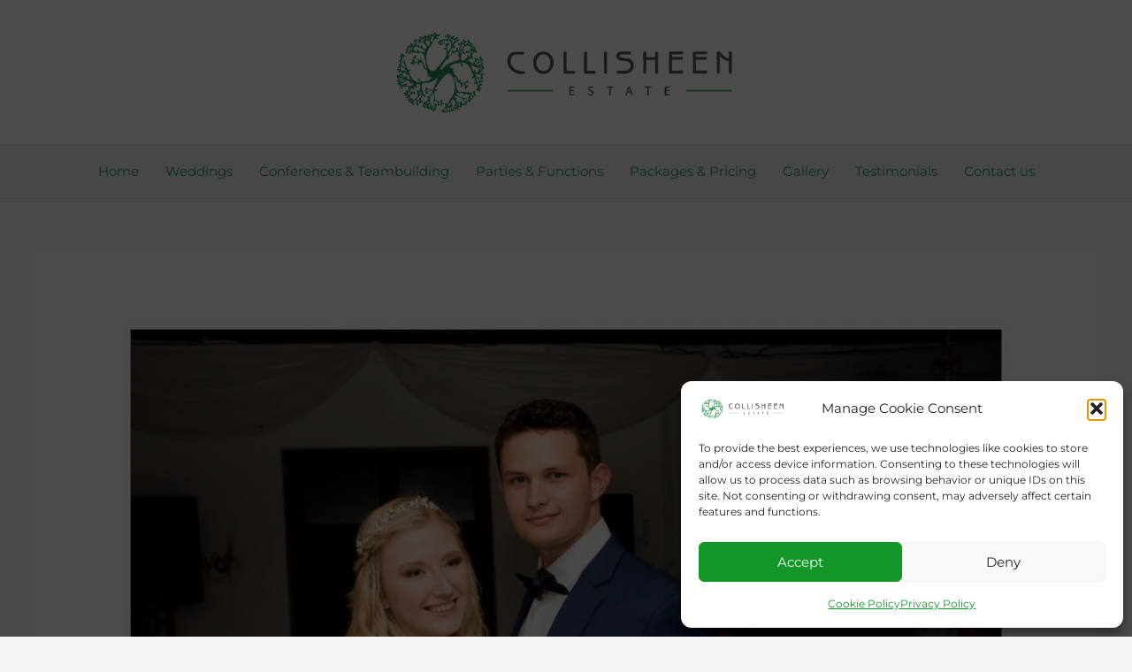

--- FILE ---
content_type: text/html
request_url: https://www.collisheen.co.za/malia-nathan-6-may-2016-orchid-house/
body_size: 25062
content:
<!DOCTYPE html>
<html dir="ltr" lang="en-US" prefix="og: https://ogp.me/ns#">
<head>
<meta charset="UTF-8">
<meta name="viewport" content="width=device-width, initial-scale=1">
<link rel="profile" href="https://gmpg.org/xfn/11"> 
<title>Malia &amp; Nathan – 6 May 2016 – Orchid House - Collisheen Estate</title>
<!-- All in One SEO 4.9.3 - aioseo.com -->
<meta name="robots" content="max-image-preview:large" />
<meta name="author" content="Collisheen"/>
<meta name="google-site-verification" content="lpWhErv7fDK3R-H7PZsdFLpHLFew8EiNuP2ZiTz8Ylc" />
<link rel="canonical" href="https://www.collisheen.co.za/malia-nathan-6-may-2016-orchid-house/" />
<meta name="generator" content="All in One SEO (AIOSEO) 4.9.3" />
<meta property="og:locale" content="en_US" />
<meta property="og:site_name" content="Collisheen Estate" />
<meta property="og:type" content="article" />
<meta property="og:title" content="Malia &amp; Nathan – 6 May 2016 – Orchid House - Collisheen Estate" />
<meta property="og:url" content="https://www.collisheen.co.za/malia-nathan-6-may-2016-orchid-house/" />
<meta property="og:image" content="https://www.collisheen.co.za/wp-content/uploads/2017/10/NATHAN-MALIA-31.jpg" />
<meta property="og:image:secure_url" content="https://www.collisheen.co.za/wp-content/uploads/2017/10/NATHAN-MALIA-31.jpg" />
<meta property="og:image:width" content="1024" />
<meta property="og:image:height" content="736" />
<meta property="article:section" content="Weddings" />
<meta property="article:published_time" content="2017-10-20T09:34:45+00:00" />
<meta property="article:modified_time" content="2017-10-20T09:46:33+00:00" />
<meta property="article:publisher" content="https://www.facebook.com/Collisheen/" />
<script type="application/ld+json" class="aioseo-schema">
{"@context":"https:\/\/schema.org","@graph":[{"@type":"Article","@id":"https:\/\/www.collisheen.co.za\/malia-nathan-6-may-2016-orchid-house\/#article","name":"Malia & Nathan \u2013 6 May 2016 \u2013 Orchid House - Collisheen Estate","headline":"Malia &#038; Nathan &#8211; 6 May 2016 &#8211; Orchid House","author":{"@id":"https:\/\/www.collisheen.co.za\/author\/collisheen\/#author"},"publisher":{"@id":"https:\/\/www.collisheen.co.za\/#organization"},"image":{"@type":"ImageObject","url":"https:\/\/i0.wp.com\/www.collisheen.co.za\/wp-content\/uploads\/2017\/10\/NATHAN-MALIA-31.jpg?fit=1024%2C736&ssl=1","width":1024,"height":736},"datePublished":"2017-10-20T11:34:45+02:00","dateModified":"2017-10-20T11:46:33+02:00","inLanguage":"en-US","mainEntityOfPage":{"@id":"https:\/\/www.collisheen.co.za\/malia-nathan-6-may-2016-orchid-house\/#webpage"},"isPartOf":{"@id":"https:\/\/www.collisheen.co.za\/malia-nathan-6-may-2016-orchid-house\/#webpage"},"articleSection":"Weddings"},{"@type":"BreadcrumbList","@id":"https:\/\/www.collisheen.co.za\/malia-nathan-6-may-2016-orchid-house\/#breadcrumblist","itemListElement":[{"@type":"ListItem","@id":"https:\/\/www.collisheen.co.za#listItem","position":1,"name":"Home","item":"https:\/\/www.collisheen.co.za","nextItem":{"@type":"ListItem","@id":"https:\/\/www.collisheen.co.za\/category\/weddings\/#listItem","name":"Weddings"}},{"@type":"ListItem","@id":"https:\/\/www.collisheen.co.za\/category\/weddings\/#listItem","position":2,"name":"Weddings","item":"https:\/\/www.collisheen.co.za\/category\/weddings\/","nextItem":{"@type":"ListItem","@id":"https:\/\/www.collisheen.co.za\/malia-nathan-6-may-2016-orchid-house\/#listItem","name":"Malia &#038; Nathan &#8211; 6 May 2016 &#8211; Orchid House"},"previousItem":{"@type":"ListItem","@id":"https:\/\/www.collisheen.co.za#listItem","name":"Home"}},{"@type":"ListItem","@id":"https:\/\/www.collisheen.co.za\/malia-nathan-6-may-2016-orchid-house\/#listItem","position":3,"name":"Malia &#038; Nathan &#8211; 6 May 2016 &#8211; Orchid House","previousItem":{"@type":"ListItem","@id":"https:\/\/www.collisheen.co.za\/category\/weddings\/#listItem","name":"Weddings"}}]},{"@type":"Organization","@id":"https:\/\/www.collisheen.co.za\/#organization","name":"Collisheen Estate","description":"Wedding Venue Ballito - North Coast","url":"https:\/\/www.collisheen.co.za\/","email":"info@collisheen.co.za","telephone":"+27328151107","logo":{"@type":"ImageObject","url":"https:\/\/i0.wp.com\/www.collisheen.co.za\/wp-content\/uploads\/2022\/06\/Boma-Creative14.jpg?fit=800%2C600&ssl=1","@id":"https:\/\/www.collisheen.co.za\/malia-nathan-6-may-2016-orchid-house\/#organizationLogo","width":800,"height":600},"image":{"@id":"https:\/\/www.collisheen.co.za\/malia-nathan-6-may-2016-orchid-house\/#organizationLogo"},"sameAs":["https:\/\/www.facebook.com\/Collisheen\/","https:\/\/www.instagram.com\/collisheen_estate\/","https:\/\/za.pinterest.com\/collisheenestate\/","https:\/\/www.youtube.com\/@collisheenestate4567","https:\/\/www.linkedin.com\/company\/collisheen-estate\/"]},{"@type":"Person","@id":"https:\/\/www.collisheen.co.za\/author\/collisheen\/#author","url":"https:\/\/www.collisheen.co.za\/author\/collisheen\/","name":"Collisheen"},{"@type":"WebPage","@id":"https:\/\/www.collisheen.co.za\/malia-nathan-6-may-2016-orchid-house\/#webpage","url":"https:\/\/www.collisheen.co.za\/malia-nathan-6-may-2016-orchid-house\/","name":"Malia & Nathan \u2013 6 May 2016 \u2013 Orchid House - Collisheen Estate","inLanguage":"en-US","isPartOf":{"@id":"https:\/\/www.collisheen.co.za\/#website"},"breadcrumb":{"@id":"https:\/\/www.collisheen.co.za\/malia-nathan-6-may-2016-orchid-house\/#breadcrumblist"},"author":{"@id":"https:\/\/www.collisheen.co.za\/author\/collisheen\/#author"},"creator":{"@id":"https:\/\/www.collisheen.co.za\/author\/collisheen\/#author"},"image":{"@type":"ImageObject","url":"https:\/\/i0.wp.com\/www.collisheen.co.za\/wp-content\/uploads\/2017\/10\/NATHAN-MALIA-31.jpg?fit=1024%2C736&ssl=1","@id":"https:\/\/www.collisheen.co.za\/malia-nathan-6-may-2016-orchid-house\/#mainImage","width":1024,"height":736},"primaryImageOfPage":{"@id":"https:\/\/www.collisheen.co.za\/malia-nathan-6-may-2016-orchid-house\/#mainImage"},"datePublished":"2017-10-20T11:34:45+02:00","dateModified":"2017-10-20T11:46:33+02:00"},{"@type":"WebSite","@id":"https:\/\/www.collisheen.co.za\/#website","url":"https:\/\/www.collisheen.co.za\/","name":"Collisheen Estate","alternateName":"Collisheen","description":"Wedding Venue Ballito - North Coast","inLanguage":"en-US","publisher":{"@id":"https:\/\/www.collisheen.co.za\/#organization"}}]}
</script>
<!-- All in One SEO -->
<link rel='dns-prefetch' href='//stats.wp.com' />
<link rel='dns-prefetch' href='//www.googletagmanager.com' />
<link rel='preconnect' href='//i0.wp.com' />
<link rel='preconnect' href='//c0.wp.com' />
<link rel="alternate" type="application/rss+xml" title="Collisheen Estate &raquo; Feed" href="https://www.collisheen.co.za/feed/" />
<link rel="alternate" type="application/rss+xml" title="Collisheen Estate &raquo; Comments Feed" href="https://www.collisheen.co.za/comments/feed/" />
<link rel="alternate" type="application/rss+xml" title="Collisheen Estate &raquo; Malia &#038; Nathan &#8211; 6 May 2016 &#8211; Orchid House Comments Feed" href="https://www.collisheen.co.za/malia-nathan-6-may-2016-orchid-house/feed/" />
<link rel="alternate" title="oEmbed (JSON)" type="application/json+oembed" href="https://www.collisheen.co.za/wp-json/oembed/1.0/embed?url=https%3A%2F%2Fwww.collisheen.co.za%2Fmalia-nathan-6-may-2016-orchid-house%2F" />
<link rel="alternate" title="oEmbed (XML)" type="text/xml+oembed" href="https://www.collisheen.co.za/wp-json/oembed/1.0/embed?url=https%3A%2F%2Fwww.collisheen.co.za%2Fmalia-nathan-6-may-2016-orchid-house%2F&#038;format=xml" />
<style id='wp-img-auto-sizes-contain-inline-css'>
img:is([sizes=auto i],[sizes^="auto," i]){contain-intrinsic-size:3000px 1500px}
/*# sourceURL=wp-img-auto-sizes-contain-inline-css */
</style>
<!-- <link rel='stylesheet' id='astra-theme-css-css' href='https://www.collisheen.co.za/wp-content/themes/astra/assets/css/minified/frontend.min.css?ver=4.12.0' media='all' /> -->
<link rel="stylesheet" type="text/css" href="//www.collisheen.co.za/wp-content/cache/wpfc-minified/76wo9gca/g1qa1.css" media="all"/>
<style id='astra-theme-css-inline-css'>
.ast-no-sidebar .entry-content .alignfull {margin-left: calc( -50vw + 50%);margin-right: calc( -50vw + 50%);max-width: 100vw;width: 100vw;}.ast-no-sidebar .entry-content .alignwide {margin-left: calc(-41vw + 50%);margin-right: calc(-41vw + 50%);max-width: unset;width: unset;}.ast-no-sidebar .entry-content .alignfull .alignfull,.ast-no-sidebar .entry-content .alignfull .alignwide,.ast-no-sidebar .entry-content .alignwide .alignfull,.ast-no-sidebar .entry-content .alignwide .alignwide,.ast-no-sidebar .entry-content .wp-block-column .alignfull,.ast-no-sidebar .entry-content .wp-block-column .alignwide{width: 100%;margin-left: auto;margin-right: auto;}.wp-block-gallery,.blocks-gallery-grid {margin: 0;}.wp-block-separator {max-width: 100px;}.wp-block-separator.is-style-wide,.wp-block-separator.is-style-dots {max-width: none;}.entry-content .has-2-columns .wp-block-column:first-child {padding-right: 10px;}.entry-content .has-2-columns .wp-block-column:last-child {padding-left: 10px;}@media (max-width: 782px) {.entry-content .wp-block-columns .wp-block-column {flex-basis: 100%;}.entry-content .has-2-columns .wp-block-column:first-child {padding-right: 0;}.entry-content .has-2-columns .wp-block-column:last-child {padding-left: 0;}}body .entry-content .wp-block-latest-posts {margin-left: 0;}body .entry-content .wp-block-latest-posts li {list-style: none;}.ast-no-sidebar .ast-container .entry-content .wp-block-latest-posts {margin-left: 0;}.ast-header-break-point .entry-content .alignwide {margin-left: auto;margin-right: auto;}.entry-content .blocks-gallery-item img {margin-bottom: auto;}.wp-block-pullquote {border-top: 4px solid #555d66;border-bottom: 4px solid #555d66;color: #40464d;}:root{--ast-post-nav-space:0;--ast-container-default-xlg-padding:6.67em;--ast-container-default-lg-padding:5.67em;--ast-container-default-slg-padding:4.34em;--ast-container-default-md-padding:3.34em;--ast-container-default-sm-padding:6.67em;--ast-container-default-xs-padding:2.4em;--ast-container-default-xxs-padding:1.4em;--ast-code-block-background:#EEEEEE;--ast-comment-inputs-background:#FAFAFA;--ast-normal-container-width:1200px;--ast-narrow-container-width:750px;--ast-blog-title-font-weight:normal;--ast-blog-meta-weight:inherit;--ast-global-color-primary:var(--ast-global-color-5);--ast-global-color-secondary:var(--ast-global-color-4);--ast-global-color-alternate-background:var(--ast-global-color-7);--ast-global-color-subtle-background:var(--ast-global-color-6);--ast-bg-style-guide:var( --ast-global-color-secondary,--ast-global-color-5 );--ast-shadow-style-guide:0px 0px 4px 0 #00000057;--ast-global-dark-bg-style:#fff;--ast-global-dark-lfs:#fbfbfb;--ast-widget-bg-color:#fafafa;--ast-wc-container-head-bg-color:#fbfbfb;--ast-title-layout-bg:#eeeeee;--ast-search-border-color:#e7e7e7;--ast-lifter-hover-bg:#e6e6e6;--ast-gallery-block-color:#000;--srfm-color-input-label:var(--ast-global-color-2);}html{font-size:93.75%;}a,.page-title{color:#339966;}a:hover,a:focus{color:#3a3a3a;}body,button,input,select,textarea,.ast-button,.ast-custom-button{font-family:'Montserrat',sans-serif;font-weight:400;font-size:15px;font-size:1rem;}blockquote{color:#004e1b;}h1,h2,h3,h4,h5,h6,.entry-content :where(h1,h2,h3,h4,h5,h6),.site-title,.site-title a{font-family:'Dancing Script',handwriting;font-weight:400;}.ast-site-identity .site-title a{color:var(--ast-global-color-2);}.site-title{font-size:35px;font-size:2.3333333333333rem;display:none;}header .custom-logo-link img{max-width:410px;width:410px;}.astra-logo-svg{width:410px;}.site-header .site-description{font-size:15px;font-size:1rem;display:none;}.entry-title{font-size:40px;font-size:2.6666666666667rem;}.archive .ast-article-post .ast-article-inner,.blog .ast-article-post .ast-article-inner,.archive .ast-article-post .ast-article-inner:hover,.blog .ast-article-post .ast-article-inner:hover{overflow:hidden;}h1,.entry-content :where(h1){font-size:40px;font-size:2.6666666666667rem;font-family:'Dancing Script',handwriting;line-height:1.4em;}h2,.entry-content :where(h2){font-size:30px;font-size:2rem;font-family:'Dancing Script',handwriting;line-height:1.3em;}h3,.entry-content :where(h3){font-size:25px;font-size:1.6666666666667rem;font-family:'Dancing Script',handwriting;line-height:1.3em;}h4,.entry-content :where(h4){font-size:20px;font-size:1.3333333333333rem;line-height:1.2em;font-family:'Dancing Script',handwriting;}h5,.entry-content :where(h5){font-size:18px;font-size:1.2rem;line-height:1.2em;font-family:'Dancing Script',handwriting;}h6,.entry-content :where(h6){font-size:15px;font-size:1rem;line-height:1.25em;font-family:'Dancing Script',handwriting;}::selection{background-color:#339966;color:#ffffff;}body,h1,h2,h3,h4,h5,h6,.entry-title a,.entry-content :where(h1,h2,h3,h4,h5,h6){color:#339966;}.tagcloud a:hover,.tagcloud a:focus,.tagcloud a.current-item{color:#ffffff;border-color:#339966;background-color:#339966;}input:focus,input[type="text"]:focus,input[type="email"]:focus,input[type="url"]:focus,input[type="password"]:focus,input[type="reset"]:focus,input[type="search"]:focus,textarea:focus{border-color:#339966;}input[type="radio"]:checked,input[type=reset],input[type="checkbox"]:checked,input[type="checkbox"]:hover:checked,input[type="checkbox"]:focus:checked,input[type=range]::-webkit-slider-thumb{border-color:#339966;background-color:#339966;box-shadow:none;}.site-footer a:hover + .post-count,.site-footer a:focus + .post-count{background:#339966;border-color:#339966;}.single .nav-links .nav-previous,.single .nav-links .nav-next{color:#339966;}.entry-meta,.entry-meta *{line-height:1.45;color:#339966;}.entry-meta a:not(.ast-button):hover,.entry-meta a:not(.ast-button):hover *,.entry-meta a:not(.ast-button):focus,.entry-meta a:not(.ast-button):focus *,.page-links > .page-link,.page-links .page-link:hover,.post-navigation a:hover{color:#3a3a3a;}#cat option,.secondary .calendar_wrap thead a,.secondary .calendar_wrap thead a:visited{color:#339966;}.secondary .calendar_wrap #today,.ast-progress-val span{background:#339966;}.secondary a:hover + .post-count,.secondary a:focus + .post-count{background:#339966;border-color:#339966;}.calendar_wrap #today > a{color:#ffffff;}.page-links .page-link,.single .post-navigation a{color:#339966;}.ast-search-menu-icon .search-form button.search-submit{padding:0 4px;}.ast-search-menu-icon form.search-form{padding-right:0;}.ast-search-menu-icon.slide-search input.search-field{width:0;}.ast-header-search .ast-search-menu-icon.ast-dropdown-active .search-form,.ast-header-search .ast-search-menu-icon.ast-dropdown-active .search-field:focus{transition:all 0.2s;}.search-form input.search-field:focus{outline:none;}.widget-title,.widget .wp-block-heading{font-size:21px;font-size:1.4rem;color:#339966;}.ast-search-menu-icon.slide-search a:focus-visible:focus-visible,.astra-search-icon:focus-visible,#close:focus-visible,a:focus-visible,.ast-menu-toggle:focus-visible,.site .skip-link:focus-visible,.wp-block-loginout input:focus-visible,.wp-block-search.wp-block-search__button-inside .wp-block-search__inside-wrapper,.ast-header-navigation-arrow:focus-visible,.ast-orders-table__row .ast-orders-table__cell:focus-visible,a#ast-apply-coupon:focus-visible,#ast-apply-coupon:focus-visible,#close:focus-visible,.button.search-submit:focus-visible,#search_submit:focus,.normal-search:focus-visible,.ast-header-account-wrap:focus-visible,.astra-cart-drawer-close:focus,.ast-single-variation:focus,.ast-button:focus,.ast-builder-button-wrap:has(.ast-custom-button-link:focus),.ast-builder-button-wrap .ast-custom-button-link:focus{outline-style:dotted;outline-color:inherit;outline-width:thin;}input:focus,input[type="text"]:focus,input[type="email"]:focus,input[type="url"]:focus,input[type="password"]:focus,input[type="reset"]:focus,input[type="search"]:focus,input[type="number"]:focus,textarea:focus,.wp-block-search__input:focus,[data-section="section-header-mobile-trigger"] .ast-button-wrap .ast-mobile-menu-trigger-minimal:focus,.ast-mobile-popup-drawer.active .menu-toggle-close:focus,#ast-scroll-top:focus,#coupon_code:focus,#ast-coupon-code:focus{border-style:dotted;border-color:inherit;border-width:thin;}input{outline:none;}.site-logo-img img{ transition:all 0.2s linear;}body .ast-oembed-container *{position:absolute;top:0;width:100%;height:100%;left:0;}body .wp-block-embed-pocket-casts .ast-oembed-container *{position:unset;}.ast-single-post-featured-section + article {margin-top: 2em;}.site-content .ast-single-post-featured-section img {width: 100%;overflow: hidden;object-fit: cover;}.site > .ast-single-related-posts-container {margin-top: 0;}@media (min-width: 769px) {.ast-desktop .ast-container--narrow {max-width: var(--ast-narrow-container-width);margin: 0 auto;}}@media (max-width:768.9px){#ast-desktop-header{display:none;}}@media (min-width:769px){#ast-mobile-header{display:none;}}@media( max-width: 420px ) {.single .nav-links .nav-previous,.single .nav-links .nav-next {width: 100%;text-align: center;}}.wp-block-buttons.aligncenter{justify-content:center;}@media (max-width:782px){.entry-content .wp-block-columns .wp-block-column{margin-left:0px;}}.wp-block-image.aligncenter{margin-left:auto;margin-right:auto;}.wp-block-table.aligncenter{margin-left:auto;margin-right:auto;}.wp-block-buttons .wp-block-button.is-style-outline .wp-block-button__link.wp-element-button,.ast-outline-button,.wp-block-uagb-buttons-child .uagb-buttons-repeater.ast-outline-button{border-top-width:2px;border-right-width:2px;border-bottom-width:2px;border-left-width:2px;font-family:inherit;font-weight:inherit;line-height:1em;border-top-left-radius:2px;border-top-right-radius:2px;border-bottom-right-radius:2px;border-bottom-left-radius:2px;}.wp-block-button .wp-block-button__link.wp-element-button.is-style-outline:not(.has-background),.wp-block-button.is-style-outline>.wp-block-button__link.wp-element-button:not(.has-background),.ast-outline-button{background-color:transparent;}.entry-content[data-ast-blocks-layout] > figure{margin-bottom:1em;}@media (max-width:768px){.ast-left-sidebar #content > .ast-container{display:flex;flex-direction:column-reverse;width:100%;}.ast-separate-container .ast-article-post,.ast-separate-container .ast-article-single{padding:1.5em 2.14em;}.ast-author-box img.avatar{margin:20px 0 0 0;}}@media (min-width:769px){.ast-separate-container.ast-right-sidebar #primary,.ast-separate-container.ast-left-sidebar #primary{border:0;}.search-no-results.ast-separate-container #primary{margin-bottom:4em;}}.menu-toggle,button,.ast-button,.ast-custom-button,.button,input#submit,input[type="button"],input[type="submit"],input[type="reset"]{color:#ffffff;border-color:#339966;background-color:#339966;border-top-left-radius:2px;border-top-right-radius:2px;border-bottom-right-radius:2px;border-bottom-left-radius:2px;padding-top:10px;padding-right:40px;padding-bottom:10px;padding-left:40px;font-family:inherit;font-weight:inherit;}button:focus,.menu-toggle:hover,button:hover,.ast-button:hover,.ast-custom-button:hover .button:hover,.ast-custom-button:hover,input[type=reset]:hover,input[type=reset]:focus,input#submit:hover,input#submit:focus,input[type="button"]:hover,input[type="button"]:focus,input[type="submit"]:hover,input[type="submit"]:focus{color:#ffffff;background-color:#3a3a3a;border-color:#3a3a3a;}@media (max-width:768px){.ast-mobile-header-stack .main-header-bar .ast-search-menu-icon{display:inline-block;}.ast-header-break-point.ast-header-custom-item-outside .ast-mobile-header-stack .main-header-bar .ast-search-icon{margin:0;}.ast-comment-avatar-wrap img{max-width:2.5em;}.ast-comment-meta{padding:0 1.8888em 1.3333em;}.ast-separate-container .ast-comment-list li.depth-1{padding:1.5em 2.14em;}.ast-separate-container .comment-respond{padding:2em 2.14em;}}@media (min-width:544px){.ast-container{max-width:100%;}}@media (max-width:544px){.ast-separate-container .ast-article-post,.ast-separate-container .ast-article-single,.ast-separate-container .comments-title,.ast-separate-container .ast-archive-description{padding:1.5em 1em;}.ast-separate-container #content .ast-container{padding-left:0.54em;padding-right:0.54em;}.ast-separate-container .ast-comment-list .bypostauthor{padding:.5em;}.ast-search-menu-icon.ast-dropdown-active .search-field{width:170px;}} #ast-mobile-header .ast-site-header-cart-li a{pointer-events:none;}.ast-no-sidebar.ast-separate-container .entry-content .alignfull {margin-left: -6.67em;margin-right: -6.67em;width: auto;}@media (max-width: 1200px) {.ast-no-sidebar.ast-separate-container .entry-content .alignfull {margin-left: -2.4em;margin-right: -2.4em;}}@media (max-width: 768px) {.ast-no-sidebar.ast-separate-container .entry-content .alignfull {margin-left: -2.14em;margin-right: -2.14em;}}@media (max-width: 544px) {.ast-no-sidebar.ast-separate-container .entry-content .alignfull {margin-left: -1em;margin-right: -1em;}}.ast-no-sidebar.ast-separate-container .entry-content .alignwide {margin-left: -20px;margin-right: -20px;}.ast-no-sidebar.ast-separate-container .entry-content .wp-block-column .alignfull,.ast-no-sidebar.ast-separate-container .entry-content .wp-block-column .alignwide {margin-left: auto;margin-right: auto;width: 100%;}@media (max-width:768px){.site-title{display:none;}.site-header .site-description{display:none;}h1,.entry-content :where(h1){font-size:30px;}h2,.entry-content :where(h2){font-size:25px;}h3,.entry-content :where(h3){font-size:20px;}}@media (max-width:544px){.site-title{display:none;}.site-header .site-description{display:none;}h1,.entry-content :where(h1){font-size:30px;}h2,.entry-content :where(h2){font-size:25px;}h3,.entry-content :where(h3){font-size:20px;}header .custom-logo-link img,.ast-header-break-point .site-branding img,.ast-header-break-point .custom-logo-link img{max-width:225px;width:225px;}.astra-logo-svg{width:225px;}.ast-header-break-point .site-logo-img .custom-mobile-logo-link img{max-width:225px;}}@media (max-width:768px){html{font-size:85.5%;}}@media (max-width:544px){html{font-size:85.5%;}}@media (min-width:769px){.ast-container{max-width:1240px;}}@font-face {font-family: "Astra";src: url(https://www.collisheen.co.za/wp-content/themes/astra/assets/fonts/astra.woff) format("woff"),url(https://www.collisheen.co.za/wp-content/themes/astra/assets/fonts/astra.ttf) format("truetype"),url(https://www.collisheen.co.za/wp-content/themes/astra/assets/fonts/astra.svg#astra) format("svg");font-weight: normal;font-style: normal;font-display: fallback;}@media (min-width:769px){.main-header-menu .sub-menu .menu-item.ast-left-align-sub-menu:hover > .sub-menu,.main-header-menu .sub-menu .menu-item.ast-left-align-sub-menu.focus > .sub-menu{margin-left:-0px;}}.site .comments-area{padding-bottom:3em;}.astra-icon-down_arrow::after {content: "\e900";font-family: Astra;}.astra-icon-close::after {content: "\e5cd";font-family: Astra;}.astra-icon-drag_handle::after {content: "\e25d";font-family: Astra;}.astra-icon-format_align_justify::after {content: "\e235";font-family: Astra;}.astra-icon-menu::after {content: "\e5d2";font-family: Astra;}.astra-icon-reorder::after {content: "\e8fe";font-family: Astra;}.astra-icon-search::after {content: "\e8b6";font-family: Astra;}.astra-icon-zoom_in::after {content: "\e56b";font-family: Astra;}.astra-icon-check-circle::after {content: "\e901";font-family: Astra;}.astra-icon-shopping-cart::after {content: "\f07a";font-family: Astra;}.astra-icon-shopping-bag::after {content: "\f290";font-family: Astra;}.astra-icon-shopping-basket::after {content: "\f291";font-family: Astra;}.astra-icon-circle-o::after {content: "\e903";font-family: Astra;}.astra-icon-certificate::after {content: "\e902";font-family: Astra;}blockquote {padding: 1.2em;}:root .has-ast-global-color-0-color{color:var(--ast-global-color-0);}:root .has-ast-global-color-0-background-color{background-color:var(--ast-global-color-0);}:root .wp-block-button .has-ast-global-color-0-color{color:var(--ast-global-color-0);}:root .wp-block-button .has-ast-global-color-0-background-color{background-color:var(--ast-global-color-0);}:root .has-ast-global-color-1-color{color:var(--ast-global-color-1);}:root .has-ast-global-color-1-background-color{background-color:var(--ast-global-color-1);}:root .wp-block-button .has-ast-global-color-1-color{color:var(--ast-global-color-1);}:root .wp-block-button .has-ast-global-color-1-background-color{background-color:var(--ast-global-color-1);}:root .has-ast-global-color-2-color{color:var(--ast-global-color-2);}:root .has-ast-global-color-2-background-color{background-color:var(--ast-global-color-2);}:root .wp-block-button .has-ast-global-color-2-color{color:var(--ast-global-color-2);}:root .wp-block-button .has-ast-global-color-2-background-color{background-color:var(--ast-global-color-2);}:root .has-ast-global-color-3-color{color:var(--ast-global-color-3);}:root .has-ast-global-color-3-background-color{background-color:var(--ast-global-color-3);}:root .wp-block-button .has-ast-global-color-3-color{color:var(--ast-global-color-3);}:root .wp-block-button .has-ast-global-color-3-background-color{background-color:var(--ast-global-color-3);}:root .has-ast-global-color-4-color{color:var(--ast-global-color-4);}:root .has-ast-global-color-4-background-color{background-color:var(--ast-global-color-4);}:root .wp-block-button .has-ast-global-color-4-color{color:var(--ast-global-color-4);}:root .wp-block-button .has-ast-global-color-4-background-color{background-color:var(--ast-global-color-4);}:root .has-ast-global-color-5-color{color:var(--ast-global-color-5);}:root .has-ast-global-color-5-background-color{background-color:var(--ast-global-color-5);}:root .wp-block-button .has-ast-global-color-5-color{color:var(--ast-global-color-5);}:root .wp-block-button .has-ast-global-color-5-background-color{background-color:var(--ast-global-color-5);}:root .has-ast-global-color-6-color{color:var(--ast-global-color-6);}:root .has-ast-global-color-6-background-color{background-color:var(--ast-global-color-6);}:root .wp-block-button .has-ast-global-color-6-color{color:var(--ast-global-color-6);}:root .wp-block-button .has-ast-global-color-6-background-color{background-color:var(--ast-global-color-6);}:root .has-ast-global-color-7-color{color:var(--ast-global-color-7);}:root .has-ast-global-color-7-background-color{background-color:var(--ast-global-color-7);}:root .wp-block-button .has-ast-global-color-7-color{color:var(--ast-global-color-7);}:root .wp-block-button .has-ast-global-color-7-background-color{background-color:var(--ast-global-color-7);}:root .has-ast-global-color-8-color{color:var(--ast-global-color-8);}:root .has-ast-global-color-8-background-color{background-color:var(--ast-global-color-8);}:root .wp-block-button .has-ast-global-color-8-color{color:var(--ast-global-color-8);}:root .wp-block-button .has-ast-global-color-8-background-color{background-color:var(--ast-global-color-8);}:root{--ast-global-color-0:#0170B9;--ast-global-color-1:#3a3a3a;--ast-global-color-2:#3a3a3a;--ast-global-color-3:#4B4F58;--ast-global-color-4:#F5F5F5;--ast-global-color-5:#FFFFFF;--ast-global-color-6:#E5E5E5;--ast-global-color-7:#424242;--ast-global-color-8:#000000;}:root {--ast-border-color : #dddddd;}.ast-single-entry-banner {-js-display: flex;display: flex;flex-direction: column;justify-content: center;text-align: center;position: relative;background: var(--ast-title-layout-bg);}.ast-single-entry-banner[data-banner-layout="layout-1"] {max-width: 1200px;background: inherit;padding: 20px 0;}.ast-single-entry-banner[data-banner-width-type="custom"] {margin: 0 auto;width: 100%;}.ast-single-entry-banner + .site-content .entry-header {margin-bottom: 0;}.site .ast-author-avatar {--ast-author-avatar-size: ;}a.ast-underline-text {text-decoration: underline;}.ast-container > .ast-terms-link {position: relative;display: block;}a.ast-button.ast-badge-tax {padding: 4px 8px;border-radius: 3px;font-size: inherit;}header.entry-header{text-align:left;}header.entry-header .entry-title{font-size:30px;font-size:2rem;}header.entry-header > *:not(:last-child){margin-bottom:10px;}@media (max-width:768px){header.entry-header{text-align:left;}}@media (max-width:544px){header.entry-header{text-align:left;}}.ast-archive-entry-banner {-js-display: flex;display: flex;flex-direction: column;justify-content: center;text-align: center;position: relative;background: var(--ast-title-layout-bg);}.ast-archive-entry-banner[data-banner-width-type="custom"] {margin: 0 auto;width: 100%;}.ast-archive-entry-banner[data-banner-layout="layout-1"] {background: inherit;padding: 20px 0;text-align: left;}body.archive .ast-archive-description{max-width:1200px;width:100%;text-align:left;padding-top:3em;padding-right:3em;padding-bottom:3em;padding-left:3em;}body.archive .ast-archive-description .ast-archive-title,body.archive .ast-archive-description .ast-archive-title *{font-size:40px;font-size:2.6666666666667rem;}body.archive .ast-archive-description > *:not(:last-child){margin-bottom:10px;}@media (max-width:768px){body.archive .ast-archive-description{text-align:left;}}@media (max-width:544px){body.archive .ast-archive-description{text-align:left;}}.ast-breadcrumbs .trail-browse,.ast-breadcrumbs .trail-items,.ast-breadcrumbs .trail-items li{display:inline-block;margin:0;padding:0;border:none;background:inherit;text-indent:0;text-decoration:none;}.ast-breadcrumbs .trail-browse{font-size:inherit;font-style:inherit;font-weight:inherit;color:inherit;}.ast-breadcrumbs .trail-items{list-style:none;}.trail-items li::after{padding:0 0.3em;content:"\00bb";}.trail-items li:last-of-type::after{display:none;}h1,h2,h3,h4,h5,h6,.entry-content :where(h1,h2,h3,h4,h5,h6){color:var(--ast-global-color-2);}@media (max-width:768px){.ast-builder-grid-row-container.ast-builder-grid-row-tablet-3-firstrow .ast-builder-grid-row > *:first-child,.ast-builder-grid-row-container.ast-builder-grid-row-tablet-3-lastrow .ast-builder-grid-row > *:last-child{grid-column:1 / -1;}}@media (max-width:544px){.ast-builder-grid-row-container.ast-builder-grid-row-mobile-3-firstrow .ast-builder-grid-row > *:first-child,.ast-builder-grid-row-container.ast-builder-grid-row-mobile-3-lastrow .ast-builder-grid-row > *:last-child{grid-column:1 / -1;}}.ast-builder-layout-element[data-section="title_tagline"]{display:flex;}@media (max-width:768px){.ast-header-break-point .ast-builder-layout-element[data-section="title_tagline"]{display:flex;}}@media (max-width:544px){.ast-header-break-point .ast-builder-layout-element[data-section="title_tagline"]{display:flex;}}.ast-builder-menu-1{font-family:inherit;font-weight:inherit;}.ast-builder-menu-1 .sub-menu,.ast-builder-menu-1 .inline-on-mobile .sub-menu{border-top-width:2px;border-bottom-width:0px;border-right-width:0px;border-left-width:0px;border-color:#339966;border-style:solid;}.ast-builder-menu-1 .sub-menu .sub-menu{top:-2px;}.ast-builder-menu-1 .main-header-menu > .menu-item > .sub-menu,.ast-builder-menu-1 .main-header-menu > .menu-item > .astra-full-megamenu-wrapper{margin-top:0px;}.ast-desktop .ast-builder-menu-1 .main-header-menu > .menu-item > .sub-menu:before,.ast-desktop .ast-builder-menu-1 .main-header-menu > .menu-item > .astra-full-megamenu-wrapper:before{height:calc( 0px + 2px + 5px );}.ast-desktop .ast-builder-menu-1 .menu-item .sub-menu .menu-link{border-style:none;}@media (max-width:768px){.ast-header-break-point .ast-builder-menu-1 .menu-item.menu-item-has-children > .ast-menu-toggle{top:0;}.ast-builder-menu-1 .inline-on-mobile .menu-item.menu-item-has-children > .ast-menu-toggle{right:-15px;}.ast-builder-menu-1 .menu-item-has-children > .menu-link:after{content:unset;}.ast-builder-menu-1 .main-header-menu > .menu-item > .sub-menu,.ast-builder-menu-1 .main-header-menu > .menu-item > .astra-full-megamenu-wrapper{margin-top:0;}}@media (max-width:544px){.ast-header-break-point .ast-builder-menu-1 .menu-item.menu-item-has-children > .ast-menu-toggle{top:0;}.ast-builder-menu-1 .main-header-menu > .menu-item > .sub-menu,.ast-builder-menu-1 .main-header-menu > .menu-item > .astra-full-megamenu-wrapper{margin-top:0;}}.ast-builder-menu-1{display:flex;}@media (max-width:768px){.ast-header-break-point .ast-builder-menu-1{display:none;}}@media (max-width:544px){.ast-header-break-point .ast-builder-menu-1{display:none;}}.site-below-footer-wrap{padding-top:20px;padding-bottom:20px;}.site-below-footer-wrap[data-section="section-below-footer-builder"]{min-height:80px;border-style:solid;border-width:0px;border-top-width:1px;border-top-color:#7a7a7a;}.site-below-footer-wrap[data-section="section-below-footer-builder"] .ast-builder-grid-row{max-width:1200px;min-height:80px;margin-left:auto;margin-right:auto;}.site-below-footer-wrap[data-section="section-below-footer-builder"] .ast-builder-grid-row,.site-below-footer-wrap[data-section="section-below-footer-builder"] .site-footer-section{align-items:flex-start;}.site-below-footer-wrap[data-section="section-below-footer-builder"].ast-footer-row-inline .site-footer-section{display:flex;margin-bottom:0;}.ast-builder-grid-row-2-equal .ast-builder-grid-row{grid-template-columns:repeat( 2,1fr );}@media (max-width:768px){.site-below-footer-wrap[data-section="section-below-footer-builder"].ast-footer-row-tablet-inline .site-footer-section{display:flex;margin-bottom:0;}.site-below-footer-wrap[data-section="section-below-footer-builder"].ast-footer-row-tablet-stack .site-footer-section{display:block;margin-bottom:10px;}.ast-builder-grid-row-container.ast-builder-grid-row-tablet-2-equal .ast-builder-grid-row{grid-template-columns:repeat( 2,1fr );}}@media (max-width:544px){.site-below-footer-wrap[data-section="section-below-footer-builder"].ast-footer-row-mobile-inline .site-footer-section{display:flex;margin-bottom:0;}.site-below-footer-wrap[data-section="section-below-footer-builder"].ast-footer-row-mobile-stack .site-footer-section{display:block;margin-bottom:10px;}.ast-builder-grid-row-container.ast-builder-grid-row-mobile-full .ast-builder-grid-row{grid-template-columns:1fr;}}.site-below-footer-wrap[data-section="section-below-footer-builder"]{display:grid;}@media (max-width:768px){.ast-header-break-point .site-below-footer-wrap[data-section="section-below-footer-builder"]{display:grid;}}@media (max-width:544px){.ast-header-break-point .site-below-footer-wrap[data-section="section-below-footer-builder"]{display:grid;}}.ast-footer-copyright{text-align:left;}.ast-footer-copyright.site-footer-focus-item {color:#339966;}@media (max-width:768px){.ast-footer-copyright{text-align:left;}}@media (max-width:544px){.ast-footer-copyright{text-align:center;}}.ast-footer-copyright.ast-builder-layout-element{display:flex;}@media (max-width:768px){.ast-header-break-point .ast-footer-copyright.ast-builder-layout-element{display:flex;}}@media (max-width:544px){.ast-header-break-point .ast-footer-copyright.ast-builder-layout-element{display:flex;}}.elementor-posts-container [CLASS*="ast-width-"]{width:100%;}.elementor-template-full-width .ast-container{display:block;}.elementor-screen-only,.screen-reader-text,.screen-reader-text span,.ui-helper-hidden-accessible{top:0 !important;}@media (max-width:544px){.elementor-element .elementor-wc-products .woocommerce[class*="columns-"] ul.products li.product{width:auto;margin:0;}.elementor-element .woocommerce .woocommerce-result-count{float:none;}}.ast-header-break-point .main-header-bar{border-bottom-width:1px;}@media (min-width:769px){.main-header-bar{border-bottom-width:1px;}}.main-header-menu .menu-item, #astra-footer-menu .menu-item, .main-header-bar .ast-masthead-custom-menu-items{-js-display:flex;display:flex;-webkit-box-pack:center;-webkit-justify-content:center;-moz-box-pack:center;-ms-flex-pack:center;justify-content:center;-webkit-box-orient:vertical;-webkit-box-direction:normal;-webkit-flex-direction:column;-moz-box-orient:vertical;-moz-box-direction:normal;-ms-flex-direction:column;flex-direction:column;}.main-header-menu > .menu-item > .menu-link, #astra-footer-menu > .menu-item > .menu-link{height:100%;-webkit-box-align:center;-webkit-align-items:center;-moz-box-align:center;-ms-flex-align:center;align-items:center;-js-display:flex;display:flex;}.header-main-layout-1 .ast-flex.main-header-container, .header-main-layout-3 .ast-flex.main-header-container{-webkit-align-content:center;-ms-flex-line-pack:center;align-content:center;-webkit-box-align:center;-webkit-align-items:center;-moz-box-align:center;-ms-flex-align:center;align-items:center;}.main-header-menu .sub-menu .menu-item.menu-item-has-children > .menu-link:after{position:absolute;right:1em;top:50%;transform:translate(0,-50%) rotate(270deg);}.ast-header-break-point .main-header-bar .main-header-bar-navigation .page_item_has_children > .ast-menu-toggle::before, .ast-header-break-point .main-header-bar .main-header-bar-navigation .menu-item-has-children > .ast-menu-toggle::before, .ast-mobile-popup-drawer .main-header-bar-navigation .menu-item-has-children>.ast-menu-toggle::before, .ast-header-break-point .ast-mobile-header-wrap .main-header-bar-navigation .menu-item-has-children > .ast-menu-toggle::before{font-weight:bold;content:"\e900";font-family:Astra;text-decoration:inherit;display:inline-block;}.ast-header-break-point .main-navigation ul.sub-menu .menu-item .menu-link:before{content:"\e900";font-family:Astra;font-size:.65em;text-decoration:inherit;display:inline-block;transform:translate(0, -2px) rotateZ(270deg);margin-right:5px;}.widget_search .search-form:after{font-family:Astra;font-size:1.2em;font-weight:normal;content:"\e8b6";position:absolute;top:50%;right:15px;transform:translate(0, -50%);}.astra-search-icon::before{content:"\e8b6";font-family:Astra;font-style:normal;font-weight:normal;text-decoration:inherit;text-align:center;-webkit-font-smoothing:antialiased;-moz-osx-font-smoothing:grayscale;z-index:3;}.main-header-bar .main-header-bar-navigation .page_item_has_children > a:after, .main-header-bar .main-header-bar-navigation .menu-item-has-children > a:after, .menu-item-has-children .ast-header-navigation-arrow:after{content:"\e900";display:inline-block;font-family:Astra;font-size:.6rem;font-weight:bold;text-rendering:auto;-webkit-font-smoothing:antialiased;-moz-osx-font-smoothing:grayscale;margin-left:10px;line-height:normal;}.menu-item-has-children .sub-menu .ast-header-navigation-arrow:after{margin-left:0;}.ast-mobile-popup-drawer .main-header-bar-navigation .ast-submenu-expanded>.ast-menu-toggle::before{transform:rotateX(180deg);}.ast-header-break-point .main-header-bar-navigation .menu-item-has-children > .menu-link:after{display:none;}@media (min-width:769px){.ast-builder-menu .main-navigation > ul > li:last-child a{margin-right:0;}}.ast-separate-container .ast-article-inner{background-color:transparent;background-image:none;}.ast-separate-container .ast-article-post{background-color:var(--ast-global-color-5);background-image:none;}@media (max-width:768px){.ast-separate-container .ast-article-post{background-color:var(--ast-global-color-5);background-image:none;}}@media (max-width:544px){.ast-separate-container .ast-article-post{background-color:var(--ast-global-color-5);background-image:none;}}.ast-separate-container .ast-article-single:not(.ast-related-post), .ast-separate-container .error-404, .ast-separate-container .no-results, .single.ast-separate-container  .ast-author-meta, .ast-separate-container .related-posts-title-wrapper, .ast-separate-container .comments-count-wrapper, .ast-box-layout.ast-plain-container .site-content, .ast-padded-layout.ast-plain-container .site-content, .ast-separate-container .ast-archive-description, .ast-separate-container .comments-area .comment-respond, .ast-separate-container .comments-area .ast-comment-list li, .ast-separate-container .comments-area .comments-title{background-color:var(--ast-global-color-5);background-image:none;}@media (max-width:768px){.ast-separate-container .ast-article-single:not(.ast-related-post), .ast-separate-container .error-404, .ast-separate-container .no-results, .single.ast-separate-container  .ast-author-meta, .ast-separate-container .related-posts-title-wrapper, .ast-separate-container .comments-count-wrapper, .ast-box-layout.ast-plain-container .site-content, .ast-padded-layout.ast-plain-container .site-content, .ast-separate-container .ast-archive-description{background-color:var(--ast-global-color-5);background-image:none;}}@media (max-width:544px){.ast-separate-container .ast-article-single:not(.ast-related-post), .ast-separate-container .error-404, .ast-separate-container .no-results, .single.ast-separate-container  .ast-author-meta, .ast-separate-container .related-posts-title-wrapper, .ast-separate-container .comments-count-wrapper, .ast-box-layout.ast-plain-container .site-content, .ast-padded-layout.ast-plain-container .site-content, .ast-separate-container .ast-archive-description{background-color:var(--ast-global-color-5);background-image:none;}}.ast-separate-container.ast-two-container #secondary .widget{background-color:var(--ast-global-color-5);background-image:none;}@media (max-width:768px){.ast-separate-container.ast-two-container #secondary .widget{background-color:var(--ast-global-color-5);background-image:none;}}@media (max-width:544px){.ast-separate-container.ast-two-container #secondary .widget{background-color:var(--ast-global-color-5);background-image:none;}}.ast-mobile-header-content > *,.ast-desktop-header-content > * {padding: 10px 0;height: auto;}.ast-mobile-header-content > *:first-child,.ast-desktop-header-content > *:first-child {padding-top: 10px;}.ast-mobile-header-content > .ast-builder-menu,.ast-desktop-header-content > .ast-builder-menu {padding-top: 0;}.ast-mobile-header-content > *:last-child,.ast-desktop-header-content > *:last-child {padding-bottom: 0;}.ast-mobile-header-content .ast-search-menu-icon.ast-inline-search label,.ast-desktop-header-content .ast-search-menu-icon.ast-inline-search label {width: 100%;}.ast-desktop-header-content .main-header-bar-navigation .ast-submenu-expanded > .ast-menu-toggle::before {transform: rotateX(180deg);}#ast-desktop-header .ast-desktop-header-content,.ast-mobile-header-content .ast-search-icon,.ast-desktop-header-content .ast-search-icon,.ast-mobile-header-wrap .ast-mobile-header-content,.ast-main-header-nav-open.ast-popup-nav-open .ast-mobile-header-wrap .ast-mobile-header-content,.ast-main-header-nav-open.ast-popup-nav-open .ast-desktop-header-content {display: none;}.ast-main-header-nav-open.ast-header-break-point #ast-desktop-header .ast-desktop-header-content,.ast-main-header-nav-open.ast-header-break-point .ast-mobile-header-wrap .ast-mobile-header-content {display: block;}.ast-desktop .ast-desktop-header-content .astra-menu-animation-slide-up > .menu-item > .sub-menu,.ast-desktop .ast-desktop-header-content .astra-menu-animation-slide-up > .menu-item .menu-item > .sub-menu,.ast-desktop .ast-desktop-header-content .astra-menu-animation-slide-down > .menu-item > .sub-menu,.ast-desktop .ast-desktop-header-content .astra-menu-animation-slide-down > .menu-item .menu-item > .sub-menu,.ast-desktop .ast-desktop-header-content .astra-menu-animation-fade > .menu-item > .sub-menu,.ast-desktop .ast-desktop-header-content .astra-menu-animation-fade > .menu-item .menu-item > .sub-menu {opacity: 1;visibility: visible;}.ast-hfb-header.ast-default-menu-enable.ast-header-break-point .ast-mobile-header-wrap .ast-mobile-header-content .main-header-bar-navigation {width: unset;margin: unset;}.ast-mobile-header-content.content-align-flex-end .main-header-bar-navigation .menu-item-has-children > .ast-menu-toggle,.ast-desktop-header-content.content-align-flex-end .main-header-bar-navigation .menu-item-has-children > .ast-menu-toggle {left: calc( 20px - 0.907em);right: auto;}.ast-mobile-header-content .ast-search-menu-icon,.ast-mobile-header-content .ast-search-menu-icon.slide-search,.ast-desktop-header-content .ast-search-menu-icon,.ast-desktop-header-content .ast-search-menu-icon.slide-search {width: 100%;position: relative;display: block;right: auto;transform: none;}.ast-mobile-header-content .ast-search-menu-icon.slide-search .search-form,.ast-mobile-header-content .ast-search-menu-icon .search-form,.ast-desktop-header-content .ast-search-menu-icon.slide-search .search-form,.ast-desktop-header-content .ast-search-menu-icon .search-form {right: 0;visibility: visible;opacity: 1;position: relative;top: auto;transform: none;padding: 0;display: block;overflow: hidden;}.ast-mobile-header-content .ast-search-menu-icon.ast-inline-search .search-field,.ast-mobile-header-content .ast-search-menu-icon .search-field,.ast-desktop-header-content .ast-search-menu-icon.ast-inline-search .search-field,.ast-desktop-header-content .ast-search-menu-icon .search-field {width: 100%;padding-right: 5.5em;}.ast-mobile-header-content .ast-search-menu-icon .search-submit,.ast-desktop-header-content .ast-search-menu-icon .search-submit {display: block;position: absolute;height: 100%;top: 0;right: 0;padding: 0 1em;border-radius: 0;}.ast-hfb-header.ast-default-menu-enable.ast-header-break-point .ast-mobile-header-wrap .ast-mobile-header-content .main-header-bar-navigation ul .sub-menu .menu-link {padding-left: 30px;}.ast-hfb-header.ast-default-menu-enable.ast-header-break-point .ast-mobile-header-wrap .ast-mobile-header-content .main-header-bar-navigation .sub-menu .menu-item .menu-item .menu-link {padding-left: 40px;}.ast-mobile-popup-drawer.active .ast-mobile-popup-inner{background-color:#ffffff;;}.ast-mobile-header-wrap .ast-mobile-header-content, .ast-desktop-header-content{background-color:#ffffff;;}.ast-mobile-popup-content > *, .ast-mobile-header-content > *, .ast-desktop-popup-content > *, .ast-desktop-header-content > *{padding-top:0px;padding-bottom:0px;}.content-align-center .ast-builder-layout-element{justify-content:center;}.content-align-center .main-header-menu{text-align:center;}.ast-mobile-popup-drawer.active .menu-toggle-close{color:#3a3a3a;}.ast-mobile-header-wrap .ast-primary-header-bar,.ast-primary-header-bar .site-primary-header-wrap{min-height:70px;}.ast-desktop .ast-primary-header-bar .main-header-menu > .menu-item{line-height:70px;}.ast-header-break-point #masthead .ast-mobile-header-wrap .ast-primary-header-bar,.ast-header-break-point #masthead .ast-mobile-header-wrap .ast-below-header-bar,.ast-header-break-point #masthead .ast-mobile-header-wrap .ast-above-header-bar{padding-left:20px;padding-right:20px;}.ast-header-break-point .ast-primary-header-bar{border-bottom-width:1px;border-bottom-style:solid;}@media (min-width:769px){.ast-primary-header-bar{border-bottom-width:1px;border-bottom-style:solid;}}.ast-primary-header-bar{background-color:var( --ast-global-color-primary,--ast-global-color-4 );}.ast-primary-header-bar{display:block;}@media (max-width:768px){.ast-header-break-point .ast-primary-header-bar{display:grid;}}@media (max-width:544px){.ast-header-break-point .ast-primary-header-bar{display:grid;}}[data-section="section-header-mobile-trigger"] .ast-button-wrap .ast-mobile-menu-trigger-fill{color:#ffffff;border:none;background:#339966;}[data-section="section-header-mobile-trigger"] .ast-button-wrap .mobile-menu-toggle-icon .ast-mobile-svg{width:20px;height:20px;fill:#ffffff;}[data-section="section-header-mobile-trigger"] .ast-button-wrap .mobile-menu-wrap .mobile-menu{color:#ffffff;}.ast-builder-menu-mobile .main-navigation .menu-item.menu-item-has-children > .ast-menu-toggle{top:0;}.ast-builder-menu-mobile .main-navigation .menu-item-has-children > .menu-link:after{content:unset;}.ast-hfb-header .ast-builder-menu-mobile .main-navigation .main-header-menu, .ast-hfb-header .ast-builder-menu-mobile .main-navigation .main-header-menu, .ast-hfb-header .ast-mobile-header-content .ast-builder-menu-mobile .main-navigation .main-header-menu, .ast-hfb-header .ast-mobile-popup-content .ast-builder-menu-mobile .main-navigation .main-header-menu{border-top-width:1px;border-color:#eaeaea;}.ast-hfb-header .ast-builder-menu-mobile .main-navigation .menu-item .sub-menu .menu-link, .ast-hfb-header .ast-builder-menu-mobile .main-navigation .menu-item .menu-link, .ast-hfb-header .ast-builder-menu-mobile .main-navigation .menu-item .sub-menu .menu-link, .ast-hfb-header .ast-builder-menu-mobile .main-navigation .menu-item .menu-link, .ast-hfb-header .ast-mobile-header-content .ast-builder-menu-mobile .main-navigation .menu-item .sub-menu .menu-link, .ast-hfb-header .ast-mobile-header-content .ast-builder-menu-mobile .main-navigation .menu-item .menu-link, .ast-hfb-header .ast-mobile-popup-content .ast-builder-menu-mobile .main-navigation .menu-item .sub-menu .menu-link, .ast-hfb-header .ast-mobile-popup-content .ast-builder-menu-mobile .main-navigation .menu-item .menu-link{border-bottom-width:1px;border-color:#eaeaea;border-style:solid;}.ast-builder-menu-mobile .main-navigation .menu-item.menu-item-has-children > .ast-menu-toggle{top:0;}@media (max-width:768px){.ast-builder-menu-mobile .main-navigation .menu-item.menu-item-has-children > .ast-menu-toggle{top:0;}.ast-builder-menu-mobile .main-navigation .menu-item-has-children > .menu-link:after{content:unset;}}@media (max-width:544px){.ast-builder-menu-mobile .main-navigation .main-header-menu .menu-item > .menu-link{color:#2f8f51;}.ast-builder-menu-mobile .main-navigation .main-header-menu .menu-item  > .ast-menu-toggle{color:#2f8f51;}.ast-builder-menu-mobile .main-navigation .menu-item.menu-item-has-children > .ast-menu-toggle{top:0;}.ast-builder-menu-mobile .main-navigation .main-header-menu, .ast-builder-menu-mobile .main-navigation .main-header-menu .menu-link, .ast-builder-menu-mobile .main-navigation .main-header-menu .sub-menu{background-color:var(--ast-global-color-5);background-image:none;}}.ast-builder-menu-mobile .main-navigation{display:none;}@media (max-width:768px){.ast-header-break-point .ast-builder-menu-mobile .main-navigation{display:none;}}@media (max-width:544px){.ast-header-break-point .ast-builder-menu-mobile .main-navigation{display:block;}}.ast-below-header .main-header-bar-navigation{height:100%;}.ast-header-break-point .ast-mobile-header-wrap .ast-below-header-wrap .main-header-bar-navigation .inline-on-mobile .menu-item .menu-link{border:none;}.ast-header-break-point .ast-mobile-header-wrap .ast-below-header-wrap .main-header-bar-navigation .inline-on-mobile .menu-item-has-children > .ast-menu-toggle::before{font-size:.6rem;}.ast-header-break-point .ast-mobile-header-wrap .ast-below-header-wrap .main-header-bar-navigation .ast-submenu-expanded > .ast-menu-toggle::before{transform:rotateX(180deg);}#masthead .ast-mobile-header-wrap .ast-below-header-bar{padding-left:20px;padding-right:20px;}.ast-mobile-header-wrap .ast-below-header-bar ,.ast-below-header-bar .site-below-header-wrap{min-height:60px;}.ast-desktop .ast-below-header-bar .main-header-menu > .menu-item{line-height:60px;}.ast-desktop .ast-below-header-bar .ast-header-woo-cart,.ast-desktop .ast-below-header-bar .ast-header-edd-cart{line-height:60px;}.ast-below-header-bar{border-bottom-width:1px;border-bottom-color:var( --ast-global-color-subtle-background,--ast-global-color-7 );border-bottom-style:solid;}.ast-below-header-bar{background-color:#eeeeee;}.ast-header-break-point .ast-below-header-bar{background-color:#eeeeee;}.ast-below-header-bar{display:block;}@media (max-width:768px){.ast-header-break-point .ast-below-header-bar{display:grid;}}@media (max-width:544px){.ast-header-break-point .ast-below-header-bar{display:grid;}}.footer-nav-wrap .astra-footer-vertical-menu {display: grid;}@media (min-width: 769px) {.footer-nav-wrap .astra-footer-horizontal-menu li {margin: 0;}.footer-nav-wrap .astra-footer-horizontal-menu a {padding: 0 0.5em;}}@media (min-width: 769px) {.footer-nav-wrap .astra-footer-horizontal-menu li:first-child a {padding-left: 0;}.footer-nav-wrap .astra-footer-horizontal-menu li:last-child a {padding-right: 0;}}.footer-widget-area[data-section="section-footer-menu"] .astra-footer-horizontal-menu{justify-content:flex-end;}.footer-widget-area[data-section="section-footer-menu"] .astra-footer-vertical-menu .menu-item{align-items:flex-end;}@media (max-width:768px){.footer-widget-area[data-section="section-footer-menu"] .astra-footer-tablet-horizontal-menu{justify-content:flex-end;display:flex;}.footer-widget-area[data-section="section-footer-menu"] .astra-footer-tablet-vertical-menu{display:grid;justify-content:flex-end;}.footer-widget-area[data-section="section-footer-menu"] .astra-footer-tablet-vertical-menu .menu-item{align-items:flex-end;}#astra-footer-menu .menu-item > a{padding-top:0px;padding-bottom:0px;padding-left:20px;padding-right:20px;}}@media (max-width:544px){.footer-widget-area[data-section="section-footer-menu"] .astra-footer-mobile-horizontal-menu{justify-content:center;display:flex;}.footer-widget-area[data-section="section-footer-menu"] .astra-footer-mobile-vertical-menu{display:grid;justify-content:center;}.footer-widget-area[data-section="section-footer-menu"] .astra-footer-mobile-vertical-menu .menu-item{align-items:center;}}.footer-widget-area[data-section="section-footer-menu"]{display:block;}@media (max-width:768px){.ast-header-break-point .footer-widget-area[data-section="section-footer-menu"]{display:block;}}@media (max-width:544px){.ast-header-break-point .footer-widget-area[data-section="section-footer-menu"]{display:block;}}:root{--e-global-color-astglobalcolor0:#0170B9;--e-global-color-astglobalcolor1:#3a3a3a;--e-global-color-astglobalcolor2:#3a3a3a;--e-global-color-astglobalcolor3:#4B4F58;--e-global-color-astglobalcolor4:#F5F5F5;--e-global-color-astglobalcolor5:#FFFFFF;--e-global-color-astglobalcolor6:#E5E5E5;--e-global-color-astglobalcolor7:#424242;--e-global-color-astglobalcolor8:#000000;}
/*# sourceURL=astra-theme-css-inline-css */
</style>
<!-- <link rel='stylesheet' id='astra-google-fonts-css' href='https://www.collisheen.co.za/wp-content/astra-local-fonts/astra-local-fonts.css?ver=4.12.0' media='all' /> -->
<!-- <link rel='stylesheet' id='astra-menu-animation-css' href='https://www.collisheen.co.za/wp-content/themes/astra/assets/css/minified/menu-animation.min.css?ver=4.12.0' media='all' /> -->
<link rel="stylesheet" type="text/css" href="//www.collisheen.co.za/wp-content/cache/wpfc-minified/zvm9rph/g1qa1.css" media="all"/>
<style id='wp-emoji-styles-inline-css'>
img.wp-smiley, img.emoji {
display: inline !important;
border: none !important;
box-shadow: none !important;
height: 1em !important;
width: 1em !important;
margin: 0 0.07em !important;
vertical-align: -0.1em !important;
background: none !important;
padding: 0 !important;
}
/*# sourceURL=wp-emoji-styles-inline-css */
</style>
<link rel='stylesheet' id='wp-block-library-css' href='https://c0.wp.com/c/6.9/wp-includes/css/dist/block-library/style.min.css' media='all' />
<!-- <link rel='stylesheet' id='aioseo/css/src/vue/standalone/blocks/table-of-contents/global.scss-css' href='https://www.collisheen.co.za/wp-content/plugins/all-in-one-seo-pack/dist/Lite/assets/css/table-of-contents/global.e90f6d47.css?ver=4.9.3' media='all' /> -->
<link rel="stylesheet" type="text/css" href="//www.collisheen.co.za/wp-content/cache/wpfc-minified/31ep0kvp/g1qa1.css" media="all"/>
<link rel='stylesheet' id='mediaelement-css' href='https://c0.wp.com/c/6.9/wp-includes/js/mediaelement/mediaelementplayer-legacy.min.css' media='all' />
<link rel='stylesheet' id='wp-mediaelement-css' href='https://c0.wp.com/c/6.9/wp-includes/js/mediaelement/wp-mediaelement.min.css' media='all' />
<style id='jetpack-sharing-buttons-style-inline-css'>
.jetpack-sharing-buttons__services-list{display:flex;flex-direction:row;flex-wrap:wrap;gap:0;list-style-type:none;margin:5px;padding:0}.jetpack-sharing-buttons__services-list.has-small-icon-size{font-size:12px}.jetpack-sharing-buttons__services-list.has-normal-icon-size{font-size:16px}.jetpack-sharing-buttons__services-list.has-large-icon-size{font-size:24px}.jetpack-sharing-buttons__services-list.has-huge-icon-size{font-size:36px}@media print{.jetpack-sharing-buttons__services-list{display:none!important}}.editor-styles-wrapper .wp-block-jetpack-sharing-buttons{gap:0;padding-inline-start:0}ul.jetpack-sharing-buttons__services-list.has-background{padding:1.25em 2.375em}
/*# sourceURL=https://www.collisheen.co.za/wp-content/plugins/jetpack/_inc/blocks/sharing-buttons/view.css */
</style>
<style id='global-styles-inline-css'>
:root{--wp--preset--aspect-ratio--square: 1;--wp--preset--aspect-ratio--4-3: 4/3;--wp--preset--aspect-ratio--3-4: 3/4;--wp--preset--aspect-ratio--3-2: 3/2;--wp--preset--aspect-ratio--2-3: 2/3;--wp--preset--aspect-ratio--16-9: 16/9;--wp--preset--aspect-ratio--9-16: 9/16;--wp--preset--color--black: #000000;--wp--preset--color--cyan-bluish-gray: #abb8c3;--wp--preset--color--white: #ffffff;--wp--preset--color--pale-pink: #f78da7;--wp--preset--color--vivid-red: #cf2e2e;--wp--preset--color--luminous-vivid-orange: #ff6900;--wp--preset--color--luminous-vivid-amber: #fcb900;--wp--preset--color--light-green-cyan: #7bdcb5;--wp--preset--color--vivid-green-cyan: #00d084;--wp--preset--color--pale-cyan-blue: #8ed1fc;--wp--preset--color--vivid-cyan-blue: #0693e3;--wp--preset--color--vivid-purple: #9b51e0;--wp--preset--color--ast-global-color-0: var(--ast-global-color-0);--wp--preset--color--ast-global-color-1: var(--ast-global-color-1);--wp--preset--color--ast-global-color-2: var(--ast-global-color-2);--wp--preset--color--ast-global-color-3: var(--ast-global-color-3);--wp--preset--color--ast-global-color-4: var(--ast-global-color-4);--wp--preset--color--ast-global-color-5: var(--ast-global-color-5);--wp--preset--color--ast-global-color-6: var(--ast-global-color-6);--wp--preset--color--ast-global-color-7: var(--ast-global-color-7);--wp--preset--color--ast-global-color-8: var(--ast-global-color-8);--wp--preset--gradient--vivid-cyan-blue-to-vivid-purple: linear-gradient(135deg,rgb(6,147,227) 0%,rgb(155,81,224) 100%);--wp--preset--gradient--light-green-cyan-to-vivid-green-cyan: linear-gradient(135deg,rgb(122,220,180) 0%,rgb(0,208,130) 100%);--wp--preset--gradient--luminous-vivid-amber-to-luminous-vivid-orange: linear-gradient(135deg,rgb(252,185,0) 0%,rgb(255,105,0) 100%);--wp--preset--gradient--luminous-vivid-orange-to-vivid-red: linear-gradient(135deg,rgb(255,105,0) 0%,rgb(207,46,46) 100%);--wp--preset--gradient--very-light-gray-to-cyan-bluish-gray: linear-gradient(135deg,rgb(238,238,238) 0%,rgb(169,184,195) 100%);--wp--preset--gradient--cool-to-warm-spectrum: linear-gradient(135deg,rgb(74,234,220) 0%,rgb(151,120,209) 20%,rgb(207,42,186) 40%,rgb(238,44,130) 60%,rgb(251,105,98) 80%,rgb(254,248,76) 100%);--wp--preset--gradient--blush-light-purple: linear-gradient(135deg,rgb(255,206,236) 0%,rgb(152,150,240) 100%);--wp--preset--gradient--blush-bordeaux: linear-gradient(135deg,rgb(254,205,165) 0%,rgb(254,45,45) 50%,rgb(107,0,62) 100%);--wp--preset--gradient--luminous-dusk: linear-gradient(135deg,rgb(255,203,112) 0%,rgb(199,81,192) 50%,rgb(65,88,208) 100%);--wp--preset--gradient--pale-ocean: linear-gradient(135deg,rgb(255,245,203) 0%,rgb(182,227,212) 50%,rgb(51,167,181) 100%);--wp--preset--gradient--electric-grass: linear-gradient(135deg,rgb(202,248,128) 0%,rgb(113,206,126) 100%);--wp--preset--gradient--midnight: linear-gradient(135deg,rgb(2,3,129) 0%,rgb(40,116,252) 100%);--wp--preset--font-size--small: 13px;--wp--preset--font-size--medium: 20px;--wp--preset--font-size--large: 36px;--wp--preset--font-size--x-large: 42px;--wp--preset--spacing--20: 0.44rem;--wp--preset--spacing--30: 0.67rem;--wp--preset--spacing--40: 1rem;--wp--preset--spacing--50: 1.5rem;--wp--preset--spacing--60: 2.25rem;--wp--preset--spacing--70: 3.38rem;--wp--preset--spacing--80: 5.06rem;--wp--preset--shadow--natural: 6px 6px 9px rgba(0, 0, 0, 0.2);--wp--preset--shadow--deep: 12px 12px 50px rgba(0, 0, 0, 0.4);--wp--preset--shadow--sharp: 6px 6px 0px rgba(0, 0, 0, 0.2);--wp--preset--shadow--outlined: 6px 6px 0px -3px rgb(255, 255, 255), 6px 6px rgb(0, 0, 0);--wp--preset--shadow--crisp: 6px 6px 0px rgb(0, 0, 0);}:root { --wp--style--global--content-size: var(--wp--custom--ast-content-width-size);--wp--style--global--wide-size: var(--wp--custom--ast-wide-width-size); }:where(body) { margin: 0; }.wp-site-blocks > .alignleft { float: left; margin-right: 2em; }.wp-site-blocks > .alignright { float: right; margin-left: 2em; }.wp-site-blocks > .aligncenter { justify-content: center; margin-left: auto; margin-right: auto; }:where(.wp-site-blocks) > * { margin-block-start: 24px; margin-block-end: 0; }:where(.wp-site-blocks) > :first-child { margin-block-start: 0; }:where(.wp-site-blocks) > :last-child { margin-block-end: 0; }:root { --wp--style--block-gap: 24px; }:root :where(.is-layout-flow) > :first-child{margin-block-start: 0;}:root :where(.is-layout-flow) > :last-child{margin-block-end: 0;}:root :where(.is-layout-flow) > *{margin-block-start: 24px;margin-block-end: 0;}:root :where(.is-layout-constrained) > :first-child{margin-block-start: 0;}:root :where(.is-layout-constrained) > :last-child{margin-block-end: 0;}:root :where(.is-layout-constrained) > *{margin-block-start: 24px;margin-block-end: 0;}:root :where(.is-layout-flex){gap: 24px;}:root :where(.is-layout-grid){gap: 24px;}.is-layout-flow > .alignleft{float: left;margin-inline-start: 0;margin-inline-end: 2em;}.is-layout-flow > .alignright{float: right;margin-inline-start: 2em;margin-inline-end: 0;}.is-layout-flow > .aligncenter{margin-left: auto !important;margin-right: auto !important;}.is-layout-constrained > .alignleft{float: left;margin-inline-start: 0;margin-inline-end: 2em;}.is-layout-constrained > .alignright{float: right;margin-inline-start: 2em;margin-inline-end: 0;}.is-layout-constrained > .aligncenter{margin-left: auto !important;margin-right: auto !important;}.is-layout-constrained > :where(:not(.alignleft):not(.alignright):not(.alignfull)){max-width: var(--wp--style--global--content-size);margin-left: auto !important;margin-right: auto !important;}.is-layout-constrained > .alignwide{max-width: var(--wp--style--global--wide-size);}body .is-layout-flex{display: flex;}.is-layout-flex{flex-wrap: wrap;align-items: center;}.is-layout-flex > :is(*, div){margin: 0;}body .is-layout-grid{display: grid;}.is-layout-grid > :is(*, div){margin: 0;}body{padding-top: 0px;padding-right: 0px;padding-bottom: 0px;padding-left: 0px;}a:where(:not(.wp-element-button)){text-decoration: none;}:root :where(.wp-element-button, .wp-block-button__link){background-color: #32373c;border-width: 0;color: #fff;font-family: inherit;font-size: inherit;font-style: inherit;font-weight: inherit;letter-spacing: inherit;line-height: inherit;padding-top: calc(0.667em + 2px);padding-right: calc(1.333em + 2px);padding-bottom: calc(0.667em + 2px);padding-left: calc(1.333em + 2px);text-decoration: none;text-transform: inherit;}.has-black-color{color: var(--wp--preset--color--black) !important;}.has-cyan-bluish-gray-color{color: var(--wp--preset--color--cyan-bluish-gray) !important;}.has-white-color{color: var(--wp--preset--color--white) !important;}.has-pale-pink-color{color: var(--wp--preset--color--pale-pink) !important;}.has-vivid-red-color{color: var(--wp--preset--color--vivid-red) !important;}.has-luminous-vivid-orange-color{color: var(--wp--preset--color--luminous-vivid-orange) !important;}.has-luminous-vivid-amber-color{color: var(--wp--preset--color--luminous-vivid-amber) !important;}.has-light-green-cyan-color{color: var(--wp--preset--color--light-green-cyan) !important;}.has-vivid-green-cyan-color{color: var(--wp--preset--color--vivid-green-cyan) !important;}.has-pale-cyan-blue-color{color: var(--wp--preset--color--pale-cyan-blue) !important;}.has-vivid-cyan-blue-color{color: var(--wp--preset--color--vivid-cyan-blue) !important;}.has-vivid-purple-color{color: var(--wp--preset--color--vivid-purple) !important;}.has-ast-global-color-0-color{color: var(--wp--preset--color--ast-global-color-0) !important;}.has-ast-global-color-1-color{color: var(--wp--preset--color--ast-global-color-1) !important;}.has-ast-global-color-2-color{color: var(--wp--preset--color--ast-global-color-2) !important;}.has-ast-global-color-3-color{color: var(--wp--preset--color--ast-global-color-3) !important;}.has-ast-global-color-4-color{color: var(--wp--preset--color--ast-global-color-4) !important;}.has-ast-global-color-5-color{color: var(--wp--preset--color--ast-global-color-5) !important;}.has-ast-global-color-6-color{color: var(--wp--preset--color--ast-global-color-6) !important;}.has-ast-global-color-7-color{color: var(--wp--preset--color--ast-global-color-7) !important;}.has-ast-global-color-8-color{color: var(--wp--preset--color--ast-global-color-8) !important;}.has-black-background-color{background-color: var(--wp--preset--color--black) !important;}.has-cyan-bluish-gray-background-color{background-color: var(--wp--preset--color--cyan-bluish-gray) !important;}.has-white-background-color{background-color: var(--wp--preset--color--white) !important;}.has-pale-pink-background-color{background-color: var(--wp--preset--color--pale-pink) !important;}.has-vivid-red-background-color{background-color: var(--wp--preset--color--vivid-red) !important;}.has-luminous-vivid-orange-background-color{background-color: var(--wp--preset--color--luminous-vivid-orange) !important;}.has-luminous-vivid-amber-background-color{background-color: var(--wp--preset--color--luminous-vivid-amber) !important;}.has-light-green-cyan-background-color{background-color: var(--wp--preset--color--light-green-cyan) !important;}.has-vivid-green-cyan-background-color{background-color: var(--wp--preset--color--vivid-green-cyan) !important;}.has-pale-cyan-blue-background-color{background-color: var(--wp--preset--color--pale-cyan-blue) !important;}.has-vivid-cyan-blue-background-color{background-color: var(--wp--preset--color--vivid-cyan-blue) !important;}.has-vivid-purple-background-color{background-color: var(--wp--preset--color--vivid-purple) !important;}.has-ast-global-color-0-background-color{background-color: var(--wp--preset--color--ast-global-color-0) !important;}.has-ast-global-color-1-background-color{background-color: var(--wp--preset--color--ast-global-color-1) !important;}.has-ast-global-color-2-background-color{background-color: var(--wp--preset--color--ast-global-color-2) !important;}.has-ast-global-color-3-background-color{background-color: var(--wp--preset--color--ast-global-color-3) !important;}.has-ast-global-color-4-background-color{background-color: var(--wp--preset--color--ast-global-color-4) !important;}.has-ast-global-color-5-background-color{background-color: var(--wp--preset--color--ast-global-color-5) !important;}.has-ast-global-color-6-background-color{background-color: var(--wp--preset--color--ast-global-color-6) !important;}.has-ast-global-color-7-background-color{background-color: var(--wp--preset--color--ast-global-color-7) !important;}.has-ast-global-color-8-background-color{background-color: var(--wp--preset--color--ast-global-color-8) !important;}.has-black-border-color{border-color: var(--wp--preset--color--black) !important;}.has-cyan-bluish-gray-border-color{border-color: var(--wp--preset--color--cyan-bluish-gray) !important;}.has-white-border-color{border-color: var(--wp--preset--color--white) !important;}.has-pale-pink-border-color{border-color: var(--wp--preset--color--pale-pink) !important;}.has-vivid-red-border-color{border-color: var(--wp--preset--color--vivid-red) !important;}.has-luminous-vivid-orange-border-color{border-color: var(--wp--preset--color--luminous-vivid-orange) !important;}.has-luminous-vivid-amber-border-color{border-color: var(--wp--preset--color--luminous-vivid-amber) !important;}.has-light-green-cyan-border-color{border-color: var(--wp--preset--color--light-green-cyan) !important;}.has-vivid-green-cyan-border-color{border-color: var(--wp--preset--color--vivid-green-cyan) !important;}.has-pale-cyan-blue-border-color{border-color: var(--wp--preset--color--pale-cyan-blue) !important;}.has-vivid-cyan-blue-border-color{border-color: var(--wp--preset--color--vivid-cyan-blue) !important;}.has-vivid-purple-border-color{border-color: var(--wp--preset--color--vivid-purple) !important;}.has-ast-global-color-0-border-color{border-color: var(--wp--preset--color--ast-global-color-0) !important;}.has-ast-global-color-1-border-color{border-color: var(--wp--preset--color--ast-global-color-1) !important;}.has-ast-global-color-2-border-color{border-color: var(--wp--preset--color--ast-global-color-2) !important;}.has-ast-global-color-3-border-color{border-color: var(--wp--preset--color--ast-global-color-3) !important;}.has-ast-global-color-4-border-color{border-color: var(--wp--preset--color--ast-global-color-4) !important;}.has-ast-global-color-5-border-color{border-color: var(--wp--preset--color--ast-global-color-5) !important;}.has-ast-global-color-6-border-color{border-color: var(--wp--preset--color--ast-global-color-6) !important;}.has-ast-global-color-7-border-color{border-color: var(--wp--preset--color--ast-global-color-7) !important;}.has-ast-global-color-8-border-color{border-color: var(--wp--preset--color--ast-global-color-8) !important;}.has-vivid-cyan-blue-to-vivid-purple-gradient-background{background: var(--wp--preset--gradient--vivid-cyan-blue-to-vivid-purple) !important;}.has-light-green-cyan-to-vivid-green-cyan-gradient-background{background: var(--wp--preset--gradient--light-green-cyan-to-vivid-green-cyan) !important;}.has-luminous-vivid-amber-to-luminous-vivid-orange-gradient-background{background: var(--wp--preset--gradient--luminous-vivid-amber-to-luminous-vivid-orange) !important;}.has-luminous-vivid-orange-to-vivid-red-gradient-background{background: var(--wp--preset--gradient--luminous-vivid-orange-to-vivid-red) !important;}.has-very-light-gray-to-cyan-bluish-gray-gradient-background{background: var(--wp--preset--gradient--very-light-gray-to-cyan-bluish-gray) !important;}.has-cool-to-warm-spectrum-gradient-background{background: var(--wp--preset--gradient--cool-to-warm-spectrum) !important;}.has-blush-light-purple-gradient-background{background: var(--wp--preset--gradient--blush-light-purple) !important;}.has-blush-bordeaux-gradient-background{background: var(--wp--preset--gradient--blush-bordeaux) !important;}.has-luminous-dusk-gradient-background{background: var(--wp--preset--gradient--luminous-dusk) !important;}.has-pale-ocean-gradient-background{background: var(--wp--preset--gradient--pale-ocean) !important;}.has-electric-grass-gradient-background{background: var(--wp--preset--gradient--electric-grass) !important;}.has-midnight-gradient-background{background: var(--wp--preset--gradient--midnight) !important;}.has-small-font-size{font-size: var(--wp--preset--font-size--small) !important;}.has-medium-font-size{font-size: var(--wp--preset--font-size--medium) !important;}.has-large-font-size{font-size: var(--wp--preset--font-size--large) !important;}.has-x-large-font-size{font-size: var(--wp--preset--font-size--x-large) !important;}
:root :where(.wp-block-pullquote){font-size: 1.5em;line-height: 1.6;}
/*# sourceURL=global-styles-inline-css */
</style>
<!-- <link rel='stylesheet' id='cmplz-general-css' href='https://www.collisheen.co.za/wp-content/plugins/complianz-gdpr/assets/css/cookieblocker.min.css?ver=1767171803' media='all' /> -->
<!-- <link rel='stylesheet' id='ekit-widget-styles-css' href='https://www.collisheen.co.za/wp-content/plugins/elementskit-lite/widgets/init/assets/css/widget-styles.css?ver=3.7.8' media='all' /> -->
<!-- <link rel='stylesheet' id='ekit-responsive-css' href='https://www.collisheen.co.za/wp-content/plugins/elementskit-lite/widgets/init/assets/css/responsive.css?ver=3.7.8' media='all' /> -->
<!-- <link rel='stylesheet' id='elementor-frontend-css' href='https://www.collisheen.co.za/wp-content/plugins/elementor/assets/css/frontend.min.css?ver=3.34.1' media='all' /> -->
<!-- <link rel='stylesheet' id='eael-general-css' href='https://www.collisheen.co.za/wp-content/plugins/essential-addons-for-elementor-lite/assets/front-end/css/view/general.min.css?ver=6.5.5' media='all' /> -->
<link rel="stylesheet" type="text/css" href="//www.collisheen.co.za/wp-content/cache/wpfc-minified/6xco6t9j/g3rok.css" media="all"/>
<script src="https://www.collisheen.co.za/wp-content/themes/astra/assets/js/minified/flexibility.min.js?ver=4.12.0" id="astra-flexibility-js"></script>
<script id="astra-flexibility-js-after">
typeof flexibility !== "undefined" && flexibility(document.documentElement);
//# sourceURL=astra-flexibility-js-after
</script>
<script id="gtmkit-js-before" data-cfasync="false" data-nowprocket="" data-cookieconsent="ignore">
window.gtmkit_settings = {"datalayer_name":"dataLayer","console_log":false};
window.gtmkit_data = {};
window.dataLayer = window.dataLayer || [];
//# sourceURL=gtmkit-js-before
</script>
<script id="gtmkit-container-js-after" data-cfasync="false" data-nowprocket="" data-cookieconsent="ignore">
/* Google Tag Manager */
(function(w,d,s,l,i){w[l]=w[l]||[];w[l].push({'gtm.start':
new Date().getTime(),event:'gtm.js'});var f=d.getElementsByTagName(s)[0],
j=d.createElement(s),dl=l!='dataLayer'?'&l='+l:'';j.async=true;j.src=
'https://www.googletagmanager.com/gtm.js?id='+i+dl;f.parentNode.insertBefore(j,f);
})(window,document,'script','dataLayer','G-6GPNFG5EXH');
/* End Google Tag Manager */
//# sourceURL=gtmkit-container-js-after
</script>
<script id="gtmkit-datalayer-js-before" data-cfasync="false" data-nowprocket="" data-cookieconsent="ignore">
const gtmkit_dataLayer_content = {"pageType":"post"};
dataLayer.push( gtmkit_dataLayer_content );
//# sourceURL=gtmkit-datalayer-js-before
</script>
<script src="https://c0.wp.com/c/6.9/wp-includes/js/jquery/jquery.min.js" id="jquery-core-js"></script>
<script src="https://c0.wp.com/c/6.9/wp-includes/js/jquery/jquery-migrate.min.js" id="jquery-migrate-js"></script>
<link rel="https://api.w.org/" href="https://www.collisheen.co.za/wp-json/" /><link rel="alternate" title="JSON" type="application/json" href="https://www.collisheen.co.za/wp-json/wp/v2/posts/3237" /><link rel="EditURI" type="application/rsd+xml" title="RSD" href="https://www.collisheen.co.za/xmlrpc.php?rsd" />
<link rel='shortlink' href='https://www.collisheen.co.za/?p=3237' />
<!-- Google Tag Manager -->
<script>(function(w,d,s,l,i){w[l]=w[l]||[];w[l].push({'gtm.start':
new Date().getTime(),event:'gtm.js'});var f=d.getElementsByTagName(s)[0],
j=d.createElement(s),dl=l!='dataLayer'?'&l='+l:'';j.async=true;j.src=
'https://www.googletagmanager.com/gtm.js?id='+i+dl;f.parentNode.insertBefore(j,f);
})(window,document,'script','dataLayer','GTM-WZ36NCV');</script>
<!-- End Google Tag Manager --><meta name="ti-site-data" content="[base64]" />	<style>img#wpstats{display:none}</style>
<style>.cmplz-hidden {
display: none !important;
}</style><link rel="pingback" href="https://www.collisheen.co.za/xmlrpc.php">
<meta name="generator" content="Elementor 3.34.1; features: additional_custom_breakpoints; settings: css_print_method-external, google_font-enabled, font_display-auto">
<style>
.e-con.e-parent:nth-of-type(n+4):not(.e-lazyloaded):not(.e-no-lazyload),
.e-con.e-parent:nth-of-type(n+4):not(.e-lazyloaded):not(.e-no-lazyload) * {
background-image: none !important;
}
@media screen and (max-height: 1024px) {
.e-con.e-parent:nth-of-type(n+3):not(.e-lazyloaded):not(.e-no-lazyload),
.e-con.e-parent:nth-of-type(n+3):not(.e-lazyloaded):not(.e-no-lazyload) * {
background-image: none !important;
}
}
@media screen and (max-height: 640px) {
.e-con.e-parent:nth-of-type(n+2):not(.e-lazyloaded):not(.e-no-lazyload),
.e-con.e-parent:nth-of-type(n+2):not(.e-lazyloaded):not(.e-no-lazyload) * {
background-image: none !important;
}
}
</style>
<link rel="icon" href="https://i0.wp.com/www.collisheen.co.za/wp-content/uploads/cropped-favicon.png?fit=32%2C32&#038;ssl=1" sizes="32x32" />
<link rel="icon" href="https://i0.wp.com/www.collisheen.co.za/wp-content/uploads/cropped-favicon.png?fit=192%2C192&#038;ssl=1" sizes="192x192" />
<link rel="apple-touch-icon" href="https://i0.wp.com/www.collisheen.co.za/wp-content/uploads/cropped-favicon.png?fit=180%2C180&#038;ssl=1" />
<meta name="msapplication-TileImage" content="https://i0.wp.com/www.collisheen.co.za/wp-content/uploads/cropped-favicon.png?fit=270%2C270&#038;ssl=1" />
</head>
<body data-cmplz=1 itemtype='https://schema.org/Blog' itemscope='itemscope' class="wp-singular post-template-default single single-post postid-3237 single-format-standard wp-custom-logo wp-embed-responsive wp-theme-astra ast-desktop ast-separate-container ast-two-container ast-no-sidebar astra-4.12.0 ast-blog-single-style-1 ast-single-post ast-mobile-inherit-site-logo ast-inherit-site-logo-transparent ast-hfb-header ast-normal-title-enabled elementor-default elementor-kit-8225">
<!-- Google Tag Manager (noscript) -->
<noscript><iframe src="https://www.googletagmanager.com/ns.html?id=GTM-WZ36NCV"
height="0" width="0" style="display:none;visibility:hidden"></iframe></noscript>
<!-- End Google Tag Manager (noscript) -->
<a
class="skip-link screen-reader-text"
href="#content">
Skip to content</a>
<div
class="hfeed site" id="page">
<header
class="site-header ast-primary-submenu-animation-fade header-main-layout-2 ast-primary-menu-enabled ast-hide-custom-menu-mobile ast-builder-menu-toggle-icon ast-mobile-header-inline" id="masthead" itemtype="https://schema.org/WPHeader" itemscope="itemscope" itemid="#masthead"		>
<div id="ast-desktop-header" data-toggle-type="dropdown">
<div class="ast-main-header-wrap main-header-bar-wrap ">
<div class="ast-primary-header-bar ast-primary-header main-header-bar site-header-focus-item" data-section="section-primary-header-builder">
<div class="site-primary-header-wrap ast-builder-grid-row-container site-header-focus-item ast-container" data-section="section-primary-header-builder">
<div class="ast-builder-grid-row ast-grid-center-col-layout-only ast-flex ast-grid-center-col-layout">
<div class="site-header-primary-section-center site-header-section ast-flex ast-grid-section-center">
<div class="ast-builder-layout-element ast-flex site-header-focus-item" data-section="title_tagline">
<div
class="site-branding ast-site-identity" itemtype="https://schema.org/Organization" itemscope="itemscope"				>
<span class="site-logo-img"><a href="https://www.collisheen.co.za/" class="custom-logo-link" rel="home"><img fetchpriority="high" width="410" height="133" src="https://www.collisheen.co.za/wp-content/uploads/cropped-COL_Logo_aw_landscape-PNG-410x133.png" class="custom-logo" alt="Collisheen Estate" decoding="async" srcset="https://i0.wp.com/www.collisheen.co.za/wp-content/uploads/cropped-COL_Logo_aw_landscape-PNG.png?resize=410%2C133&amp;ssl=1 410w, https://i0.wp.com/www.collisheen.co.za/wp-content/uploads/cropped-COL_Logo_aw_landscape-PNG.png?resize=300%2C97&amp;ssl=1 300w, https://i0.wp.com/www.collisheen.co.za/wp-content/uploads/cropped-COL_Logo_aw_landscape-PNG.png?w=574&amp;ssl=1 574w" sizes="(max-width: 410px) 100vw, 410px" /></a></span>				</div>
<!-- .site-branding -->
</div>
</div>
</div>
</div>
</div>
</div>
<div class="ast-below-header-wrap  ">
<div class="ast-below-header-bar ast-below-header  site-header-focus-item" data-section="section-below-header-builder">
<div class="site-below-header-wrap ast-builder-grid-row-container site-header-focus-item ast-container" data-section="section-below-header-builder">
<div class="ast-builder-grid-row ast-grid-center-col-layout-only ast-flex ast-grid-center-col-layout">
<div class="site-header-below-section-center site-header-section ast-flex ast-grid-section-center">
<div class="ast-builder-menu-1 ast-builder-menu ast-flex ast-builder-menu-1-focus-item ast-builder-layout-element site-header-focus-item" data-section="section-hb-menu-1">
<div class="ast-main-header-bar-alignment"><div class="main-header-bar-navigation"><nav class="site-navigation ast-flex-grow-1 navigation-accessibility site-header-focus-item" id="primary-site-navigation-desktop" aria-label="Primary Site Navigation" itemtype="https://schema.org/SiteNavigationElement" itemscope="itemscope"><div class="main-navigation ast-inline-flex"><ul id="ast-hf-menu-1" class="main-header-menu ast-menu-shadow ast-nav-menu ast-flex  submenu-with-border astra-menu-animation-fade  stack-on-mobile"><li id="menu-item-11617" class="menu-item menu-item-type-post_type menu-item-object-page menu-item-home menu-item-11617"><a href="https://www.collisheen.co.za/" class="menu-link">Home</a></li>
<li id="menu-item-11426" class="menu-item menu-item-type-custom menu-item-object-custom menu-item-has-children menu-item-11426"><a aria-expanded="false" class="menu-link">Weddings</a><button class="ast-menu-toggle" aria-expanded="false" aria-label="Toggle Menu"><span class="ast-icon icon-arrow"></span></button>
<ul class="sub-menu">
<li id="menu-item-11618" class="menu-item menu-item-type-post_type menu-item-object-page menu-item-11618"><a href="https://www.collisheen.co.za/orchid-house/" class="menu-link">Orchid House</a></li>
<li id="menu-item-11619" class="menu-item menu-item-type-post_type menu-item-object-page menu-item-11619"><a href="https://www.collisheen.co.za/boma/" class="menu-link">The Boma</a></li>
</ul>
</li>
<li id="menu-item-11620" class="menu-item menu-item-type-post_type menu-item-object-page menu-item-11620"><a href="https://www.collisheen.co.za/conference-facilities/" class="menu-link">Conferences &#038; Teambuilding</a></li>
<li id="menu-item-11621" class="menu-item menu-item-type-post_type menu-item-object-page menu-item-11621"><a href="https://www.collisheen.co.za/parties-functions/" class="menu-link">Parties &#038; Functions</a></li>
<li id="menu-item-11964" class="menu-item menu-item-type-post_type menu-item-object-page menu-item-11964"><a href="https://www.collisheen.co.za/packages-pricing/" class="menu-link">Packages &#038; Pricing</a></li>
<li id="menu-item-11967" class="menu-item menu-item-type-post_type menu-item-object-page menu-item-11967"><a href="https://www.collisheen.co.za/gallery/" class="menu-link">Gallery</a></li>
<li id="menu-item-11966" class="menu-item menu-item-type-post_type menu-item-object-page menu-item-11966"><a href="https://www.collisheen.co.za/testimonials/" class="menu-link">Testimonials</a></li>
<li id="menu-item-11968" class="menu-item menu-item-type-post_type menu-item-object-page menu-item-11968"><a href="https://www.collisheen.co.za/contact-us/" class="menu-link">Contact us</a></li>
</ul></div></nav></div></div>		</div>
</div>
</div>
</div>
</div>
</div>
</div> <!-- Main Header Bar Wrap -->
<div id="ast-mobile-header" class="ast-mobile-header-wrap " data-type="dropdown">
<div class="ast-main-header-wrap main-header-bar-wrap" >
<div class="ast-primary-header-bar ast-primary-header main-header-bar site-primary-header-wrap site-header-focus-item ast-builder-grid-row-layout-default ast-builder-grid-row-tablet-layout-default ast-builder-grid-row-mobile-layout-default" data-section="section-primary-header-builder">
<div class="ast-builder-grid-row ast-grid-center-col-layout-only ast-flex ast-grid-center-col-layout">
<div class="site-header-primary-section-center site-header-section ast-flex ast-grid-section-center">
<div class="ast-builder-layout-element ast-flex site-header-focus-item" data-section="title_tagline">
<div
class="site-branding ast-site-identity" itemtype="https://schema.org/Organization" itemscope="itemscope"				>
<span class="site-logo-img"><a href="https://www.collisheen.co.za/" class="custom-logo-link" rel="home"><img fetchpriority="high" width="410" height="133" src="https://www.collisheen.co.za/wp-content/uploads/cropped-COL_Logo_aw_landscape-PNG-410x133.png" class="custom-logo" alt="Collisheen Estate" decoding="async" srcset="https://i0.wp.com/www.collisheen.co.za/wp-content/uploads/cropped-COL_Logo_aw_landscape-PNG.png?resize=410%2C133&amp;ssl=1 410w, https://i0.wp.com/www.collisheen.co.za/wp-content/uploads/cropped-COL_Logo_aw_landscape-PNG.png?resize=300%2C97&amp;ssl=1 300w, https://i0.wp.com/www.collisheen.co.za/wp-content/uploads/cropped-COL_Logo_aw_landscape-PNG.png?w=574&amp;ssl=1 574w" sizes="(max-width: 410px) 100vw, 410px" /></a></span>				</div>
<!-- .site-branding -->
</div>
</div>
</div>
</div>
</div>
<div class="ast-below-header-wrap " >
<div class="ast-below-header-bar ast-below-header site-below-header-wrap site-header-focus-item ast-builder-grid-row-layout-default ast-builder-grid-row-tablet-layout-default ast-builder-grid-row-mobile-layout-default" data-section="section-below-header-builder">
<div class="ast-builder-grid-row ast-grid-center-col-layout-only ast-flex ast-grid-center-col-layout">
<div class="site-header-below-section-center site-header-section ast-flex ast-grid-section-center">
<div class="ast-builder-layout-element ast-flex site-header-focus-item" data-section="section-header-mobile-trigger">
<div class="ast-button-wrap">
<button type="button" class="menu-toggle main-header-menu-toggle ast-mobile-menu-trigger-fill"   aria-expanded="false" aria-label="Main menu toggle">
<span class="mobile-menu-toggle-icon">
<span aria-hidden="true" class="ahfb-svg-iconset ast-inline-flex svg-baseline"><svg class='ast-mobile-svg ast-menu2-svg' fill='currentColor' version='1.1' xmlns='http://www.w3.org/2000/svg' width='24' height='28' viewBox='0 0 24 28'><path d='M24 21v2c0 0.547-0.453 1-1 1h-22c-0.547 0-1-0.453-1-1v-2c0-0.547 0.453-1 1-1h22c0.547 0 1 0.453 1 1zM24 13v2c0 0.547-0.453 1-1 1h-22c-0.547 0-1-0.453-1-1v-2c0-0.547 0.453-1 1-1h22c0.547 0 1 0.453 1 1zM24 5v2c0 0.547-0.453 1-1 1h-22c-0.547 0-1-0.453-1-1v-2c0-0.547 0.453-1 1-1h22c0.547 0 1 0.453 1 1z'></path></svg></span><span aria-hidden="true" class="ahfb-svg-iconset ast-inline-flex svg-baseline"><svg class='ast-mobile-svg ast-close-svg' fill='currentColor' version='1.1' xmlns='http://www.w3.org/2000/svg' width='24' height='24' viewBox='0 0 24 24'><path d='M5.293 6.707l5.293 5.293-5.293 5.293c-0.391 0.391-0.391 1.024 0 1.414s1.024 0.391 1.414 0l5.293-5.293 5.293 5.293c0.391 0.391 1.024 0.391 1.414 0s0.391-1.024 0-1.414l-5.293-5.293 5.293-5.293c0.391-0.391 0.391-1.024 0-1.414s-1.024-0.391-1.414 0l-5.293 5.293-5.293-5.293c-0.391-0.391-1.024-0.391-1.414 0s-0.391 1.024 0 1.414z'></path></svg></span>					</span>
</button>
</div>
</div>
</div>
</div>
</div>
</div>
<div class="ast-mobile-header-content content-align-center ">
<div class="ast-builder-menu-mobile ast-builder-menu ast-builder-menu-mobile-focus-item ast-builder-layout-element site-header-focus-item" data-section="section-header-mobile-menu">
<div class="ast-main-header-bar-alignment"><div class="main-header-bar-navigation"><nav class="site-navigation ast-flex-grow-1 navigation-accessibility site-header-focus-item" id="ast-mobile-site-navigation" aria-label="Site Navigation: Collisheen 2024" itemtype="https://schema.org/SiteNavigationElement" itemscope="itemscope"><div class="main-navigation"><ul id="ast-hf-mobile-menu" class="main-header-menu ast-nav-menu ast-flex  submenu-with-border astra-menu-animation-fade  stack-on-mobile"><li class="menu-item menu-item-type-post_type menu-item-object-page menu-item-home menu-item-11617"><a href="https://www.collisheen.co.za/" class="menu-link">Home</a></li>
<li class="menu-item menu-item-type-custom menu-item-object-custom menu-item-has-children menu-item-11426"><a aria-expanded="false" class="menu-link">Weddings</a><button class="ast-menu-toggle" aria-expanded="false" aria-label="Toggle Menu"><span class="ast-icon icon-arrow"></span></button>
<ul class="sub-menu">
<li class="menu-item menu-item-type-post_type menu-item-object-page menu-item-11618"><a href="https://www.collisheen.co.za/orchid-house/" class="menu-link">Orchid House</a></li>
<li class="menu-item menu-item-type-post_type menu-item-object-page menu-item-11619"><a href="https://www.collisheen.co.za/boma/" class="menu-link">The Boma</a></li>
</ul>
</li>
<li class="menu-item menu-item-type-post_type menu-item-object-page menu-item-11620"><a href="https://www.collisheen.co.za/conference-facilities/" class="menu-link">Conferences &#038; Teambuilding</a></li>
<li class="menu-item menu-item-type-post_type menu-item-object-page menu-item-11621"><a href="https://www.collisheen.co.za/parties-functions/" class="menu-link">Parties &#038; Functions</a></li>
<li class="menu-item menu-item-type-post_type menu-item-object-page menu-item-11964"><a href="https://www.collisheen.co.za/packages-pricing/" class="menu-link">Packages &#038; Pricing</a></li>
<li class="menu-item menu-item-type-post_type menu-item-object-page menu-item-11967"><a href="https://www.collisheen.co.za/gallery/" class="menu-link">Gallery</a></li>
<li class="menu-item menu-item-type-post_type menu-item-object-page menu-item-11966"><a href="https://www.collisheen.co.za/testimonials/" class="menu-link">Testimonials</a></li>
<li class="menu-item menu-item-type-post_type menu-item-object-page menu-item-11968"><a href="https://www.collisheen.co.za/contact-us/" class="menu-link">Contact us</a></li>
</ul></div></nav></div></div>		</div>
</div>
</div>
</header><!-- #masthead -->
<div id="content" class="site-content">
<div class="ast-container">
<div id="primary" class="content-area primary">
<main id="main" class="site-main">
<article
class="post-3237 post type-post status-publish format-standard has-post-thumbnail hentry category-weddings ast-article-single" id="post-3237" itemtype="https://schema.org/CreativeWork" itemscope="itemscope">
<div class="ast-post-format- single-layout-1">
<header class="entry-header ">
<div class="post-thumb-img-content post-thumb"><img width="1024" height="736" src="https://i0.wp.com/www.collisheen.co.za/wp-content/uploads/2017/10/NATHAN-MALIA-31.jpg?fit=1024%2C736&amp;ssl=1" class="attachment-large size-large wp-post-image" alt="" itemprop="image" decoding="async" srcset="https://i0.wp.com/www.collisheen.co.za/wp-content/uploads/2017/10/NATHAN-MALIA-31.jpg?w=1024&amp;ssl=1 1024w, https://i0.wp.com/www.collisheen.co.za/wp-content/uploads/2017/10/NATHAN-MALIA-31.jpg?resize=600%2C431&amp;ssl=1 600w, https://i0.wp.com/www.collisheen.co.za/wp-content/uploads/2017/10/NATHAN-MALIA-31.jpg?resize=300%2C216&amp;ssl=1 300w, https://i0.wp.com/www.collisheen.co.za/wp-content/uploads/2017/10/NATHAN-MALIA-31.jpg?resize=768%2C552&amp;ssl=1 768w, https://i0.wp.com/www.collisheen.co.za/wp-content/uploads/2017/10/NATHAN-MALIA-31.jpg?resize=626%2C450&amp;ssl=1 626w" sizes="(max-width: 1024px) 100vw, 1024px" /></div><h1 class="entry-title" itemprop="headline">Malia &#038; Nathan &#8211; 6 May 2016 &#8211; Orchid House</h1><div class="entry-meta"> / <span class="ast-terms-link"><a href="https://www.collisheen.co.za/category/weddings/" class="">Weddings</a></span> / By <span class="posted-by vcard author" itemtype="https://schema.org/Person" itemscope="itemscope" itemprop="author">			<a title="View all posts by Collisheen"
href="https://www.collisheen.co.za/author/collisheen/" rel="author"
class="url fn n" itemprop="url"				>
<span
class="author-name" itemprop="name"				>
Collisheen			</span>
</a>
</span>
</div>
</header><!-- .entry-header -->
<div class="entry-content clear"
itemprop="text"	>
<div class="tiled-gallery type-rectangular tiled-gallery-unresized" data-original-width="1200" data-carousel-extra='null' itemscope itemtype="http://schema.org/ImageGallery" > <div class="gallery-row" style="width: 1200px; height: 310px;" data-original-width="1200" data-original-height="310" > <div class="gallery-group images-1" style="width: 385px; height: 310px;" data-original-width="385" data-original-height="310" > <div class="tiled-gallery-item tiled-gallery-item-large" itemprop="associatedMedia" itemscope itemtype="http://schema.org/ImageObject"> <a href="https://www.collisheen.co.za/malia-nathan-6-may-2016-orchid-house/nathan-malia-1/" border="0" itemprop="url"> <meta itemprop="width" content="381"> <meta itemprop="height" content="306"> <img loading="lazy" decoding="async" class="" data-attachment-id="3238" data-orig-file="https://www.collisheen.co.za/wp-content/uploads/2017/10/NATHAN-MALIA-1.jpg" data-orig-size="1024,823" data-comments-opened="" data-image-meta="{&quot;aperture&quot;:&quot;0&quot;,&quot;credit&quot;:&quot;&quot;,&quot;camera&quot;:&quot;&quot;,&quot;caption&quot;:&quot;&quot;,&quot;created_timestamp&quot;:&quot;0&quot;,&quot;copyright&quot;:&quot;&quot;,&quot;focal_length&quot;:&quot;0&quot;,&quot;iso&quot;:&quot;0&quot;,&quot;shutter_speed&quot;:&quot;0&quot;,&quot;title&quot;:&quot;&quot;,&quot;orientation&quot;:&quot;0&quot;}" data-image-title="NATHAN &amp;#038; MALIA 1" data-image-description="" data-medium-file="https://i0.wp.com/www.collisheen.co.za/wp-content/uploads/2017/10/NATHAN-MALIA-1.jpg?fit=300%2C241&#038;ssl=1" data-large-file="https://i0.wp.com/www.collisheen.co.za/wp-content/uploads/2017/10/NATHAN-MALIA-1.jpg?fit=1024%2C823&#038;ssl=1" src="https://i0.wp.com/www.collisheen.co.za/wp-content/uploads/2017/10/NATHAN-MALIA-1.jpg?w=381&#038;h=306&#038;ssl=1" srcset="https://i0.wp.com/www.collisheen.co.za/wp-content/uploads/2017/10/NATHAN-MALIA-1.jpg?w=1024&amp;ssl=1 1024w, https://i0.wp.com/www.collisheen.co.za/wp-content/uploads/2017/10/NATHAN-MALIA-1.jpg?resize=600%2C482&amp;ssl=1 600w, https://i0.wp.com/www.collisheen.co.za/wp-content/uploads/2017/10/NATHAN-MALIA-1.jpg?resize=300%2C241&amp;ssl=1 300w, https://i0.wp.com/www.collisheen.co.za/wp-content/uploads/2017/10/NATHAN-MALIA-1.jpg?resize=768%2C617&amp;ssl=1 768w, https://i0.wp.com/www.collisheen.co.za/wp-content/uploads/2017/10/NATHAN-MALIA-1.jpg?resize=560%2C450&amp;ssl=1 560w" width="381" height="306" loading="lazy" data-original-width="381" data-original-height="306" itemprop="http://schema.org/image" title="NATHAN &amp; MALIA 1" alt="NATHAN &amp; MALIA 1" style="width: 381px; height: 306px;" /> </a> </div> </div> <!-- close group --> <div class="gallery-group images-1" style="width: 200px; height: 310px;" data-original-width="200" data-original-height="310" > <div class="tiled-gallery-item tiled-gallery-item-small" itemprop="associatedMedia" itemscope itemtype="http://schema.org/ImageObject"> <a href="https://www.collisheen.co.za/malia-nathan-6-may-2016-orchid-house/nathan-malia-2/" border="0" itemprop="url"> <meta itemprop="width" content="196"> <meta itemprop="height" content="306"> <img loading="lazy" decoding="async" class="" data-attachment-id="3239" data-orig-file="https://www.collisheen.co.za/wp-content/uploads/2017/10/NATHAN-MALIA-2.jpg" data-orig-size="657,1024" data-comments-opened="" data-image-meta="{&quot;aperture&quot;:&quot;0&quot;,&quot;credit&quot;:&quot;&quot;,&quot;camera&quot;:&quot;&quot;,&quot;caption&quot;:&quot;&quot;,&quot;created_timestamp&quot;:&quot;0&quot;,&quot;copyright&quot;:&quot;&quot;,&quot;focal_length&quot;:&quot;0&quot;,&quot;iso&quot;:&quot;0&quot;,&quot;shutter_speed&quot;:&quot;0&quot;,&quot;title&quot;:&quot;&quot;,&quot;orientation&quot;:&quot;0&quot;}" data-image-title="NATHAN &amp;#038; MALIA 2" data-image-description="" data-medium-file="https://i0.wp.com/www.collisheen.co.za/wp-content/uploads/2017/10/NATHAN-MALIA-2.jpg?fit=192%2C300&#038;ssl=1" data-large-file="https://i0.wp.com/www.collisheen.co.za/wp-content/uploads/2017/10/NATHAN-MALIA-2.jpg?fit=657%2C1024&#038;ssl=1" src="https://i0.wp.com/www.collisheen.co.za/wp-content/uploads/2017/10/NATHAN-MALIA-2.jpg?w=196&#038;h=306&#038;ssl=1" srcset="https://i0.wp.com/www.collisheen.co.za/wp-content/uploads/2017/10/NATHAN-MALIA-2.jpg?w=657&amp;ssl=1 657w, https://i0.wp.com/www.collisheen.co.za/wp-content/uploads/2017/10/NATHAN-MALIA-2.jpg?resize=600%2C935&amp;ssl=1 600w, https://i0.wp.com/www.collisheen.co.za/wp-content/uploads/2017/10/NATHAN-MALIA-2.jpg?resize=192%2C300&amp;ssl=1 192w, https://i0.wp.com/www.collisheen.co.za/wp-content/uploads/2017/10/NATHAN-MALIA-2.jpg?resize=289%2C450&amp;ssl=1 289w" width="196" height="306" loading="lazy" data-original-width="196" data-original-height="306" itemprop="http://schema.org/image" title="NATHAN &amp; MALIA 2" alt="NATHAN &amp; MALIA 2" style="width: 196px; height: 306px;" /> </a> </div> </div> <!-- close group --> <div class="gallery-group images-1" style="width: 615px; height: 310px;" data-original-width="615" data-original-height="310" > <div class="tiled-gallery-item tiled-gallery-item-large" itemprop="associatedMedia" itemscope itemtype="http://schema.org/ImageObject"> <a href="https://www.collisheen.co.za/malia-nathan-6-may-2016-orchid-house/nathan-malia-3/" border="0" itemprop="url"> <meta itemprop="width" content="611"> <meta itemprop="height" content="306"> <img loading="lazy" decoding="async" class="" data-attachment-id="3240" data-orig-file="https://www.collisheen.co.za/wp-content/uploads/2017/10/NATHAN-MALIA-3.jpg" data-orig-size="1024,513" data-comments-opened="" data-image-meta="{&quot;aperture&quot;:&quot;0&quot;,&quot;credit&quot;:&quot;&quot;,&quot;camera&quot;:&quot;&quot;,&quot;caption&quot;:&quot;&quot;,&quot;created_timestamp&quot;:&quot;0&quot;,&quot;copyright&quot;:&quot;&quot;,&quot;focal_length&quot;:&quot;0&quot;,&quot;iso&quot;:&quot;0&quot;,&quot;shutter_speed&quot;:&quot;0&quot;,&quot;title&quot;:&quot;&quot;,&quot;orientation&quot;:&quot;0&quot;}" data-image-title="NATHAN &amp;#038; MALIA 3" data-image-description="" data-medium-file="https://i0.wp.com/www.collisheen.co.za/wp-content/uploads/2017/10/NATHAN-MALIA-3.jpg?fit=300%2C150&#038;ssl=1" data-large-file="https://i0.wp.com/www.collisheen.co.za/wp-content/uploads/2017/10/NATHAN-MALIA-3.jpg?fit=1024%2C513&#038;ssl=1" src="https://i0.wp.com/www.collisheen.co.za/wp-content/uploads/2017/10/NATHAN-MALIA-3.jpg?w=611&#038;h=306&#038;ssl=1" srcset="https://i0.wp.com/www.collisheen.co.za/wp-content/uploads/2017/10/NATHAN-MALIA-3.jpg?w=1024&amp;ssl=1 1024w, https://i0.wp.com/www.collisheen.co.za/wp-content/uploads/2017/10/NATHAN-MALIA-3.jpg?resize=600%2C301&amp;ssl=1 600w, https://i0.wp.com/www.collisheen.co.za/wp-content/uploads/2017/10/NATHAN-MALIA-3.jpg?resize=300%2C150&amp;ssl=1 300w, https://i0.wp.com/www.collisheen.co.za/wp-content/uploads/2017/10/NATHAN-MALIA-3.jpg?resize=768%2C385&amp;ssl=1 768w, https://i0.wp.com/www.collisheen.co.za/wp-content/uploads/2017/10/NATHAN-MALIA-3.jpg?resize=898%2C450&amp;ssl=1 898w" width="611" height="306" loading="lazy" data-original-width="611" data-original-height="306" itemprop="http://schema.org/image" title="NATHAN &amp; MALIA 3" alt="NATHAN &amp; MALIA 3" style="width: 611px; height: 306px;" /> </a> </div> </div> <!-- close group --> </div> <!-- close row --> <div class="gallery-row" style="width: 1200px; height: 444px;" data-original-width="1200" data-original-height="444" > <div class="gallery-group images-1" style="width: 318px; height: 444px;" data-original-width="318" data-original-height="444" > <div class="tiled-gallery-item tiled-gallery-item-large" itemprop="associatedMedia" itemscope itemtype="http://schema.org/ImageObject"> <a href="https://www.collisheen.co.za/malia-nathan-6-may-2016-orchid-house/nathan-malia-4/" border="0" itemprop="url"> <meta itemprop="width" content="314"> <meta itemprop="height" content="440"> <img loading="lazy" decoding="async" class="" data-attachment-id="3241" data-orig-file="https://www.collisheen.co.za/wp-content/uploads/2017/10/NATHAN-MALIA-4.jpg" data-orig-size="732,1024" data-comments-opened="" data-image-meta="{&quot;aperture&quot;:&quot;0&quot;,&quot;credit&quot;:&quot;&quot;,&quot;camera&quot;:&quot;&quot;,&quot;caption&quot;:&quot;&quot;,&quot;created_timestamp&quot;:&quot;0&quot;,&quot;copyright&quot;:&quot;&quot;,&quot;focal_length&quot;:&quot;0&quot;,&quot;iso&quot;:&quot;0&quot;,&quot;shutter_speed&quot;:&quot;0&quot;,&quot;title&quot;:&quot;&quot;,&quot;orientation&quot;:&quot;0&quot;}" data-image-title="NATHAN &amp;#038; MALIA 4" data-image-description="" data-medium-file="https://i0.wp.com/www.collisheen.co.za/wp-content/uploads/2017/10/NATHAN-MALIA-4.jpg?fit=214%2C300&#038;ssl=1" data-large-file="https://i0.wp.com/www.collisheen.co.za/wp-content/uploads/2017/10/NATHAN-MALIA-4.jpg?fit=732%2C1024&#038;ssl=1" src="https://i0.wp.com/www.collisheen.co.za/wp-content/uploads/2017/10/NATHAN-MALIA-4.jpg?w=314&#038;h=440&#038;ssl=1" srcset="https://i0.wp.com/www.collisheen.co.za/wp-content/uploads/2017/10/NATHAN-MALIA-4.jpg?w=732&amp;ssl=1 732w, https://i0.wp.com/www.collisheen.co.za/wp-content/uploads/2017/10/NATHAN-MALIA-4.jpg?resize=600%2C839&amp;ssl=1 600w, https://i0.wp.com/www.collisheen.co.za/wp-content/uploads/2017/10/NATHAN-MALIA-4.jpg?resize=214%2C300&amp;ssl=1 214w, https://i0.wp.com/www.collisheen.co.za/wp-content/uploads/2017/10/NATHAN-MALIA-4.jpg?resize=322%2C450&amp;ssl=1 322w" width="314" height="440" loading="lazy" data-original-width="314" data-original-height="440" itemprop="http://schema.org/image" title="NATHAN &amp; MALIA 4" alt="NATHAN &amp; MALIA 4" style="width: 314px; height: 440px;" /> </a> </div> </div> <!-- close group --> <div class="gallery-group images-1" style="width: 882px; height: 444px;" data-original-width="882" data-original-height="444" > <div class="tiled-gallery-item tiled-gallery-item-large" itemprop="associatedMedia" itemscope itemtype="http://schema.org/ImageObject"> <a href="https://www.collisheen.co.za/malia-nathan-6-may-2016-orchid-house/nathan-malia-5/" border="0" itemprop="url"> <meta itemprop="width" content="878"> <meta itemprop="height" content="440"> <img loading="lazy" decoding="async" class="" data-attachment-id="3242" data-orig-file="https://www.collisheen.co.za/wp-content/uploads/2017/10/NATHAN-MALIA-5.jpg" data-orig-size="1024,513" data-comments-opened="" data-image-meta="{&quot;aperture&quot;:&quot;0&quot;,&quot;credit&quot;:&quot;&quot;,&quot;camera&quot;:&quot;&quot;,&quot;caption&quot;:&quot;&quot;,&quot;created_timestamp&quot;:&quot;0&quot;,&quot;copyright&quot;:&quot;&quot;,&quot;focal_length&quot;:&quot;0&quot;,&quot;iso&quot;:&quot;0&quot;,&quot;shutter_speed&quot;:&quot;0&quot;,&quot;title&quot;:&quot;&quot;,&quot;orientation&quot;:&quot;0&quot;}" data-image-title="NATHAN &amp;#038; MALIA 5" data-image-description="" data-medium-file="https://i0.wp.com/www.collisheen.co.za/wp-content/uploads/2017/10/NATHAN-MALIA-5.jpg?fit=300%2C150&#038;ssl=1" data-large-file="https://i0.wp.com/www.collisheen.co.za/wp-content/uploads/2017/10/NATHAN-MALIA-5.jpg?fit=1024%2C513&#038;ssl=1" src="https://i0.wp.com/www.collisheen.co.za/wp-content/uploads/2017/10/NATHAN-MALIA-5.jpg?w=878&#038;h=440&#038;ssl=1" srcset="https://i0.wp.com/www.collisheen.co.za/wp-content/uploads/2017/10/NATHAN-MALIA-5.jpg?w=1024&amp;ssl=1 1024w, https://i0.wp.com/www.collisheen.co.za/wp-content/uploads/2017/10/NATHAN-MALIA-5.jpg?resize=600%2C301&amp;ssl=1 600w, https://i0.wp.com/www.collisheen.co.za/wp-content/uploads/2017/10/NATHAN-MALIA-5.jpg?resize=300%2C150&amp;ssl=1 300w, https://i0.wp.com/www.collisheen.co.za/wp-content/uploads/2017/10/NATHAN-MALIA-5.jpg?resize=768%2C385&amp;ssl=1 768w, https://i0.wp.com/www.collisheen.co.za/wp-content/uploads/2017/10/NATHAN-MALIA-5.jpg?resize=898%2C450&amp;ssl=1 898w" width="878" height="440" loading="lazy" data-original-width="878" data-original-height="440" itemprop="http://schema.org/image" title="NATHAN &amp; MALIA 5" alt="NATHAN &amp; MALIA 5" style="width: 878px; height: 440px;" /> </a> </div> </div> <!-- close group --> </div> <!-- close row --> <div class="gallery-row" style="width: 1200px; height: 584px;" data-original-width="1200" data-original-height="584" > <div class="gallery-group images-1" style="width: 376px; height: 584px;" data-original-width="376" data-original-height="584" > <div class="tiled-gallery-item tiled-gallery-item-large" itemprop="associatedMedia" itemscope itemtype="http://schema.org/ImageObject"> <a href="https://www.collisheen.co.za/malia-nathan-6-may-2016-orchid-house/nathan-malia-6/" border="0" itemprop="url"> <meta itemprop="width" content="372"> <meta itemprop="height" content="580"> <img loading="lazy" decoding="async" class="" data-attachment-id="3243" data-orig-file="https://www.collisheen.co.za/wp-content/uploads/2017/10/NATHAN-MALIA-6.jpg" data-orig-size="657,1024" data-comments-opened="" data-image-meta="{&quot;aperture&quot;:&quot;0&quot;,&quot;credit&quot;:&quot;&quot;,&quot;camera&quot;:&quot;&quot;,&quot;caption&quot;:&quot;&quot;,&quot;created_timestamp&quot;:&quot;0&quot;,&quot;copyright&quot;:&quot;&quot;,&quot;focal_length&quot;:&quot;0&quot;,&quot;iso&quot;:&quot;0&quot;,&quot;shutter_speed&quot;:&quot;0&quot;,&quot;title&quot;:&quot;&quot;,&quot;orientation&quot;:&quot;0&quot;}" data-image-title="NATHAN &amp;#038; MALIA 6" data-image-description="" data-medium-file="https://i0.wp.com/www.collisheen.co.za/wp-content/uploads/2017/10/NATHAN-MALIA-6.jpg?fit=192%2C300&#038;ssl=1" data-large-file="https://i0.wp.com/www.collisheen.co.za/wp-content/uploads/2017/10/NATHAN-MALIA-6.jpg?fit=657%2C1024&#038;ssl=1" src="https://i0.wp.com/www.collisheen.co.za/wp-content/uploads/2017/10/NATHAN-MALIA-6.jpg?w=372&#038;h=580&#038;ssl=1" srcset="https://i0.wp.com/www.collisheen.co.za/wp-content/uploads/2017/10/NATHAN-MALIA-6.jpg?w=657&amp;ssl=1 657w, https://i0.wp.com/www.collisheen.co.za/wp-content/uploads/2017/10/NATHAN-MALIA-6.jpg?resize=600%2C935&amp;ssl=1 600w, https://i0.wp.com/www.collisheen.co.za/wp-content/uploads/2017/10/NATHAN-MALIA-6.jpg?resize=192%2C300&amp;ssl=1 192w, https://i0.wp.com/www.collisheen.co.za/wp-content/uploads/2017/10/NATHAN-MALIA-6.jpg?resize=289%2C450&amp;ssl=1 289w" width="372" height="580" loading="lazy" data-original-width="372" data-original-height="580" itemprop="http://schema.org/image" title="NATHAN &amp; MALIA 6" alt="NATHAN &amp; MALIA 6" style="width: 372px; height: 580px;" /> </a> </div> </div> <!-- close group --> <div class="gallery-group images-2" style="width: 405px; height: 584px;" data-original-width="405" data-original-height="584" > <div class="tiled-gallery-item tiled-gallery-item-large" itemprop="associatedMedia" itemscope itemtype="http://schema.org/ImageObject"> <a href="https://www.collisheen.co.za/malia-nathan-6-may-2016-orchid-house/nathan-malia-7/" border="0" itemprop="url"> <meta itemprop="width" content="401"> <meta itemprop="height" content="288"> <img loading="lazy" decoding="async" class="" data-attachment-id="3244" data-orig-file="https://www.collisheen.co.za/wp-content/uploads/2017/10/NATHAN-MALIA-7.jpg" data-orig-size="1024,736" data-comments-opened="" data-image-meta="{&quot;aperture&quot;:&quot;0&quot;,&quot;credit&quot;:&quot;&quot;,&quot;camera&quot;:&quot;&quot;,&quot;caption&quot;:&quot;&quot;,&quot;created_timestamp&quot;:&quot;0&quot;,&quot;copyright&quot;:&quot;&quot;,&quot;focal_length&quot;:&quot;0&quot;,&quot;iso&quot;:&quot;0&quot;,&quot;shutter_speed&quot;:&quot;0&quot;,&quot;title&quot;:&quot;&quot;,&quot;orientation&quot;:&quot;0&quot;}" data-image-title="NATHAN &amp;#038; MALIA 7" data-image-description="" data-medium-file="https://i0.wp.com/www.collisheen.co.za/wp-content/uploads/2017/10/NATHAN-MALIA-7.jpg?fit=300%2C216&#038;ssl=1" data-large-file="https://i0.wp.com/www.collisheen.co.za/wp-content/uploads/2017/10/NATHAN-MALIA-7.jpg?fit=1024%2C736&#038;ssl=1" src="https://i0.wp.com/www.collisheen.co.za/wp-content/uploads/2017/10/NATHAN-MALIA-7.jpg?w=401&#038;h=288&#038;ssl=1" srcset="https://i0.wp.com/www.collisheen.co.za/wp-content/uploads/2017/10/NATHAN-MALIA-7.jpg?w=1024&amp;ssl=1 1024w, https://i0.wp.com/www.collisheen.co.za/wp-content/uploads/2017/10/NATHAN-MALIA-7.jpg?resize=600%2C431&amp;ssl=1 600w, https://i0.wp.com/www.collisheen.co.za/wp-content/uploads/2017/10/NATHAN-MALIA-7.jpg?resize=300%2C216&amp;ssl=1 300w, https://i0.wp.com/www.collisheen.co.za/wp-content/uploads/2017/10/NATHAN-MALIA-7.jpg?resize=768%2C552&amp;ssl=1 768w, https://i0.wp.com/www.collisheen.co.za/wp-content/uploads/2017/10/NATHAN-MALIA-7.jpg?resize=626%2C450&amp;ssl=1 626w" width="401" height="288" loading="lazy" data-original-width="401" data-original-height="288" itemprop="http://schema.org/image" title="NATHAN &amp; MALIA 7" alt="NATHAN &amp; MALIA 7" style="width: 401px; height: 288px;" /> </a> </div> <div class="tiled-gallery-item tiled-gallery-item-large" itemprop="associatedMedia" itemscope itemtype="http://schema.org/ImageObject"> <a href="https://www.collisheen.co.za/malia-nathan-6-may-2016-orchid-house/nathan-malia-8/" border="0" itemprop="url"> <meta itemprop="width" content="401"> <meta itemprop="height" content="288"> <img loading="lazy" decoding="async" class="" data-attachment-id="3245" data-orig-file="https://www.collisheen.co.za/wp-content/uploads/2017/10/NATHAN-MALIA-8.jpg" data-orig-size="1024,736" data-comments-opened="" data-image-meta="{&quot;aperture&quot;:&quot;0&quot;,&quot;credit&quot;:&quot;&quot;,&quot;camera&quot;:&quot;&quot;,&quot;caption&quot;:&quot;&quot;,&quot;created_timestamp&quot;:&quot;0&quot;,&quot;copyright&quot;:&quot;&quot;,&quot;focal_length&quot;:&quot;0&quot;,&quot;iso&quot;:&quot;0&quot;,&quot;shutter_speed&quot;:&quot;0&quot;,&quot;title&quot;:&quot;&quot;,&quot;orientation&quot;:&quot;0&quot;}" data-image-title="NATHAN &amp;#038; MALIA 8" data-image-description="" data-medium-file="https://i0.wp.com/www.collisheen.co.za/wp-content/uploads/2017/10/NATHAN-MALIA-8.jpg?fit=300%2C216&#038;ssl=1" data-large-file="https://i0.wp.com/www.collisheen.co.za/wp-content/uploads/2017/10/NATHAN-MALIA-8.jpg?fit=1024%2C736&#038;ssl=1" src="https://i0.wp.com/www.collisheen.co.za/wp-content/uploads/2017/10/NATHAN-MALIA-8.jpg?w=401&#038;h=288&#038;ssl=1" srcset="https://i0.wp.com/www.collisheen.co.za/wp-content/uploads/2017/10/NATHAN-MALIA-8.jpg?w=1024&amp;ssl=1 1024w, https://i0.wp.com/www.collisheen.co.za/wp-content/uploads/2017/10/NATHAN-MALIA-8.jpg?resize=600%2C431&amp;ssl=1 600w, https://i0.wp.com/www.collisheen.co.za/wp-content/uploads/2017/10/NATHAN-MALIA-8.jpg?resize=300%2C216&amp;ssl=1 300w, https://i0.wp.com/www.collisheen.co.za/wp-content/uploads/2017/10/NATHAN-MALIA-8.jpg?resize=768%2C552&amp;ssl=1 768w, https://i0.wp.com/www.collisheen.co.za/wp-content/uploads/2017/10/NATHAN-MALIA-8.jpg?resize=626%2C450&amp;ssl=1 626w" width="401" height="288" loading="lazy" data-original-width="401" data-original-height="288" itemprop="http://schema.org/image" title="NATHAN &amp; MALIA 8" alt="NATHAN &amp; MALIA 8" style="width: 401px; height: 288px;" /> </a> </div> </div> <!-- close group --> <div class="gallery-group images-1" style="width: 419px; height: 584px;" data-original-width="419" data-original-height="584" > <div class="tiled-gallery-item tiled-gallery-item-large" itemprop="associatedMedia" itemscope itemtype="http://schema.org/ImageObject"> <a href="https://www.collisheen.co.za/malia-nathan-6-may-2016-orchid-house/nathan-malia-9/" border="0" itemprop="url"> <meta itemprop="width" content="415"> <meta itemprop="height" content="580"> <img loading="lazy" decoding="async" class="" data-attachment-id="3246" data-orig-file="https://www.collisheen.co.za/wp-content/uploads/2017/10/NATHAN-MALIA-9.jpg" data-orig-size="732,1024" data-comments-opened="" data-image-meta="{&quot;aperture&quot;:&quot;0&quot;,&quot;credit&quot;:&quot;&quot;,&quot;camera&quot;:&quot;&quot;,&quot;caption&quot;:&quot;&quot;,&quot;created_timestamp&quot;:&quot;0&quot;,&quot;copyright&quot;:&quot;&quot;,&quot;focal_length&quot;:&quot;0&quot;,&quot;iso&quot;:&quot;0&quot;,&quot;shutter_speed&quot;:&quot;0&quot;,&quot;title&quot;:&quot;&quot;,&quot;orientation&quot;:&quot;0&quot;}" data-image-title="NATHAN &amp;#038; MALIA 9" data-image-description="" data-medium-file="https://i0.wp.com/www.collisheen.co.za/wp-content/uploads/2017/10/NATHAN-MALIA-9.jpg?fit=214%2C300&#038;ssl=1" data-large-file="https://i0.wp.com/www.collisheen.co.za/wp-content/uploads/2017/10/NATHAN-MALIA-9.jpg?fit=732%2C1024&#038;ssl=1" src="https://i0.wp.com/www.collisheen.co.za/wp-content/uploads/2017/10/NATHAN-MALIA-9.jpg?w=415&#038;h=580&#038;ssl=1" srcset="https://i0.wp.com/www.collisheen.co.za/wp-content/uploads/2017/10/NATHAN-MALIA-9.jpg?w=732&amp;ssl=1 732w, https://i0.wp.com/www.collisheen.co.za/wp-content/uploads/2017/10/NATHAN-MALIA-9.jpg?resize=600%2C839&amp;ssl=1 600w, https://i0.wp.com/www.collisheen.co.za/wp-content/uploads/2017/10/NATHAN-MALIA-9.jpg?resize=214%2C300&amp;ssl=1 214w, https://i0.wp.com/www.collisheen.co.za/wp-content/uploads/2017/10/NATHAN-MALIA-9.jpg?resize=322%2C450&amp;ssl=1 322w" width="415" height="580" loading="lazy" data-original-width="415" data-original-height="580" itemprop="http://schema.org/image" title="NATHAN &amp; MALIA 9" alt="NATHAN &amp; MALIA 9" style="width: 415px; height: 580px;" /> </a> </div> </div> <!-- close group --> </div> <!-- close row --> <div class="gallery-row" style="width: 1200px; height: 590px;" data-original-width="1200" data-original-height="590" > <div class="gallery-group images-1" style="width: 820px; height: 590px;" data-original-width="820" data-original-height="590" > <div class="tiled-gallery-item tiled-gallery-item-large" itemprop="associatedMedia" itemscope itemtype="http://schema.org/ImageObject"> <a href="https://www.collisheen.co.za/malia-nathan-6-may-2016-orchid-house/nathan-malia-10/" border="0" itemprop="url"> <meta itemprop="width" content="816"> <meta itemprop="height" content="586"> <img loading="lazy" decoding="async" class="" data-attachment-id="3247" data-orig-file="https://www.collisheen.co.za/wp-content/uploads/2017/10/NATHAN-MALIA-10.jpg" data-orig-size="1024,736" data-comments-opened="" data-image-meta="{&quot;aperture&quot;:&quot;0&quot;,&quot;credit&quot;:&quot;&quot;,&quot;camera&quot;:&quot;&quot;,&quot;caption&quot;:&quot;&quot;,&quot;created_timestamp&quot;:&quot;0&quot;,&quot;copyright&quot;:&quot;&quot;,&quot;focal_length&quot;:&quot;0&quot;,&quot;iso&quot;:&quot;0&quot;,&quot;shutter_speed&quot;:&quot;0&quot;,&quot;title&quot;:&quot;&quot;,&quot;orientation&quot;:&quot;0&quot;}" data-image-title="NATHAN &amp;#038; MALIA 10" data-image-description="" data-medium-file="https://i0.wp.com/www.collisheen.co.za/wp-content/uploads/2017/10/NATHAN-MALIA-10.jpg?fit=300%2C216&#038;ssl=1" data-large-file="https://i0.wp.com/www.collisheen.co.za/wp-content/uploads/2017/10/NATHAN-MALIA-10.jpg?fit=1024%2C736&#038;ssl=1" src="https://i0.wp.com/www.collisheen.co.za/wp-content/uploads/2017/10/NATHAN-MALIA-10.jpg?w=816&#038;h=586&#038;ssl=1" srcset="https://i0.wp.com/www.collisheen.co.za/wp-content/uploads/2017/10/NATHAN-MALIA-10.jpg?w=1024&amp;ssl=1 1024w, https://i0.wp.com/www.collisheen.co.za/wp-content/uploads/2017/10/NATHAN-MALIA-10.jpg?resize=600%2C431&amp;ssl=1 600w, https://i0.wp.com/www.collisheen.co.za/wp-content/uploads/2017/10/NATHAN-MALIA-10.jpg?resize=300%2C216&amp;ssl=1 300w, https://i0.wp.com/www.collisheen.co.za/wp-content/uploads/2017/10/NATHAN-MALIA-10.jpg?resize=768%2C552&amp;ssl=1 768w, https://i0.wp.com/www.collisheen.co.za/wp-content/uploads/2017/10/NATHAN-MALIA-10.jpg?resize=626%2C450&amp;ssl=1 626w" width="816" height="586" loading="lazy" data-original-width="816" data-original-height="586" itemprop="http://schema.org/image" title="NATHAN &amp; MALIA 10" alt="NATHAN &amp; MALIA 10" style="width: 816px; height: 586px;" /> </a> </div> </div> <!-- close group --> <div class="gallery-group images-1" style="width: 380px; height: 590px;" data-original-width="380" data-original-height="590" > <div class="tiled-gallery-item tiled-gallery-item-large" itemprop="associatedMedia" itemscope itemtype="http://schema.org/ImageObject"> <a href="https://www.collisheen.co.za/malia-nathan-6-may-2016-orchid-house/nathan-malia-11/" border="0" itemprop="url"> <meta itemprop="width" content="376"> <meta itemprop="height" content="586"> <img loading="lazy" decoding="async" class="" data-attachment-id="3248" data-orig-file="https://www.collisheen.co.za/wp-content/uploads/2017/10/NATHAN-MALIA-11.jpg" data-orig-size="657,1024" data-comments-opened="" data-image-meta="{&quot;aperture&quot;:&quot;0&quot;,&quot;credit&quot;:&quot;&quot;,&quot;camera&quot;:&quot;&quot;,&quot;caption&quot;:&quot;&quot;,&quot;created_timestamp&quot;:&quot;0&quot;,&quot;copyright&quot;:&quot;&quot;,&quot;focal_length&quot;:&quot;0&quot;,&quot;iso&quot;:&quot;0&quot;,&quot;shutter_speed&quot;:&quot;0&quot;,&quot;title&quot;:&quot;&quot;,&quot;orientation&quot;:&quot;0&quot;}" data-image-title="NATHAN &amp;#038; MALIA 11" data-image-description="" data-medium-file="https://i0.wp.com/www.collisheen.co.za/wp-content/uploads/2017/10/NATHAN-MALIA-11.jpg?fit=192%2C300&#038;ssl=1" data-large-file="https://i0.wp.com/www.collisheen.co.za/wp-content/uploads/2017/10/NATHAN-MALIA-11.jpg?fit=657%2C1024&#038;ssl=1" src="https://i0.wp.com/www.collisheen.co.za/wp-content/uploads/2017/10/NATHAN-MALIA-11.jpg?w=376&#038;h=586&#038;ssl=1" srcset="https://i0.wp.com/www.collisheen.co.za/wp-content/uploads/2017/10/NATHAN-MALIA-11.jpg?w=657&amp;ssl=1 657w, https://i0.wp.com/www.collisheen.co.za/wp-content/uploads/2017/10/NATHAN-MALIA-11.jpg?resize=600%2C935&amp;ssl=1 600w, https://i0.wp.com/www.collisheen.co.za/wp-content/uploads/2017/10/NATHAN-MALIA-11.jpg?resize=192%2C300&amp;ssl=1 192w, https://i0.wp.com/www.collisheen.co.za/wp-content/uploads/2017/10/NATHAN-MALIA-11.jpg?resize=289%2C450&amp;ssl=1 289w" width="376" height="586" loading="lazy" data-original-width="376" data-original-height="586" itemprop="http://schema.org/image" title="NATHAN &amp; MALIA 11" alt="NATHAN &amp; MALIA 11" style="width: 376px; height: 586px;" /> </a> </div> </div> <!-- close group --> </div> <!-- close row --> <div class="gallery-row" style="width: 1200px; height: 939px;" data-original-width="1200" data-original-height="939" > <div class="gallery-group images-1" style="width: 604px; height: 939px;" data-original-width="604" data-original-height="939" > <div class="tiled-gallery-item tiled-gallery-item-large" itemprop="associatedMedia" itemscope itemtype="http://schema.org/ImageObject"> <a href="https://www.collisheen.co.za/malia-nathan-6-may-2016-orchid-house/nathan-malia-12/" border="0" itemprop="url"> <meta itemprop="width" content="600"> <meta itemprop="height" content="935"> <img loading="lazy" decoding="async" class="" data-attachment-id="3249" data-orig-file="https://www.collisheen.co.za/wp-content/uploads/2017/10/NATHAN-MALIA-12.jpg" data-orig-size="657,1024" data-comments-opened="" data-image-meta="{&quot;aperture&quot;:&quot;0&quot;,&quot;credit&quot;:&quot;&quot;,&quot;camera&quot;:&quot;&quot;,&quot;caption&quot;:&quot;&quot;,&quot;created_timestamp&quot;:&quot;0&quot;,&quot;copyright&quot;:&quot;&quot;,&quot;focal_length&quot;:&quot;0&quot;,&quot;iso&quot;:&quot;0&quot;,&quot;shutter_speed&quot;:&quot;0&quot;,&quot;title&quot;:&quot;&quot;,&quot;orientation&quot;:&quot;0&quot;}" data-image-title="NATHAN &amp;#038; MALIA 12" data-image-description="" data-medium-file="https://i0.wp.com/www.collisheen.co.za/wp-content/uploads/2017/10/NATHAN-MALIA-12.jpg?fit=192%2C300&#038;ssl=1" data-large-file="https://i0.wp.com/www.collisheen.co.za/wp-content/uploads/2017/10/NATHAN-MALIA-12.jpg?fit=657%2C1024&#038;ssl=1" src="https://i0.wp.com/www.collisheen.co.za/wp-content/uploads/2017/10/NATHAN-MALIA-12.jpg?w=600&#038;h=935&#038;ssl=1" srcset="https://i0.wp.com/www.collisheen.co.za/wp-content/uploads/2017/10/NATHAN-MALIA-12.jpg?w=657&amp;ssl=1 657w, https://i0.wp.com/www.collisheen.co.za/wp-content/uploads/2017/10/NATHAN-MALIA-12.jpg?resize=600%2C935&amp;ssl=1 600w, https://i0.wp.com/www.collisheen.co.za/wp-content/uploads/2017/10/NATHAN-MALIA-12.jpg?resize=192%2C300&amp;ssl=1 192w, https://i0.wp.com/www.collisheen.co.za/wp-content/uploads/2017/10/NATHAN-MALIA-12.jpg?resize=289%2C450&amp;ssl=1 289w" width="600" height="935" loading="lazy" data-original-width="600" data-original-height="935" itemprop="http://schema.org/image" title="NATHAN &amp; MALIA 12" alt="NATHAN &amp; MALIA 12" style="width: 600px; height: 935px;" /> </a> </div> </div> <!-- close group --> <div class="gallery-group images-2" style="width: 596px; height: 939px;" data-original-width="596" data-original-height="939" > <div class="tiled-gallery-item tiled-gallery-item-large" itemprop="associatedMedia" itemscope itemtype="http://schema.org/ImageObject"> <a href="https://www.collisheen.co.za/malia-nathan-6-may-2016-orchid-house/nathan-malia-13/" border="0" itemprop="url"> <meta itemprop="width" content="592"> <meta itemprop="height" content="634"> <img loading="lazy" decoding="async" class="" data-attachment-id="3250" data-orig-file="https://www.collisheen.co.za/wp-content/uploads/2017/10/NATHAN-MALIA-13.jpg" data-orig-size="956,1024" data-comments-opened="" data-image-meta="{&quot;aperture&quot;:&quot;0&quot;,&quot;credit&quot;:&quot;&quot;,&quot;camera&quot;:&quot;&quot;,&quot;caption&quot;:&quot;&quot;,&quot;created_timestamp&quot;:&quot;0&quot;,&quot;copyright&quot;:&quot;&quot;,&quot;focal_length&quot;:&quot;0&quot;,&quot;iso&quot;:&quot;0&quot;,&quot;shutter_speed&quot;:&quot;0&quot;,&quot;title&quot;:&quot;&quot;,&quot;orientation&quot;:&quot;0&quot;}" data-image-title="NATHAN &amp;#038; MALIA 13" data-image-description="" data-medium-file="https://i0.wp.com/www.collisheen.co.za/wp-content/uploads/2017/10/NATHAN-MALIA-13.jpg?fit=280%2C300&#038;ssl=1" data-large-file="https://i0.wp.com/www.collisheen.co.za/wp-content/uploads/2017/10/NATHAN-MALIA-13.jpg?fit=956%2C1024&#038;ssl=1" src="https://i0.wp.com/www.collisheen.co.za/wp-content/uploads/2017/10/NATHAN-MALIA-13.jpg?w=592&#038;h=634&#038;ssl=1" srcset="https://i0.wp.com/www.collisheen.co.za/wp-content/uploads/2017/10/NATHAN-MALIA-13.jpg?w=956&amp;ssl=1 956w, https://i0.wp.com/www.collisheen.co.za/wp-content/uploads/2017/10/NATHAN-MALIA-13.jpg?resize=600%2C643&amp;ssl=1 600w, https://i0.wp.com/www.collisheen.co.za/wp-content/uploads/2017/10/NATHAN-MALIA-13.jpg?resize=280%2C300&amp;ssl=1 280w, https://i0.wp.com/www.collisheen.co.za/wp-content/uploads/2017/10/NATHAN-MALIA-13.jpg?resize=768%2C823&amp;ssl=1 768w, https://i0.wp.com/www.collisheen.co.za/wp-content/uploads/2017/10/NATHAN-MALIA-13.jpg?resize=420%2C450&amp;ssl=1 420w" width="592" height="634" loading="lazy" data-original-width="592" data-original-height="634" itemprop="http://schema.org/image" title="NATHAN &amp; MALIA 13" alt="NATHAN &amp; MALIA 13" style="width: 592px; height: 634px;" /> </a> </div> <div class="tiled-gallery-item tiled-gallery-item-large" itemprop="associatedMedia" itemscope itemtype="http://schema.org/ImageObject"> <a href="https://www.collisheen.co.za/malia-nathan-6-may-2016-orchid-house/nathan-malia-14/" border="0" itemprop="url"> <meta itemprop="width" content="592"> <meta itemprop="height" content="297"> <img loading="lazy" decoding="async" class="" data-attachment-id="3251" data-orig-file="https://www.collisheen.co.za/wp-content/uploads/2017/10/NATHAN-MALIA-14.jpg" data-orig-size="1024,513" data-comments-opened="" data-image-meta="{&quot;aperture&quot;:&quot;0&quot;,&quot;credit&quot;:&quot;&quot;,&quot;camera&quot;:&quot;&quot;,&quot;caption&quot;:&quot;&quot;,&quot;created_timestamp&quot;:&quot;0&quot;,&quot;copyright&quot;:&quot;&quot;,&quot;focal_length&quot;:&quot;0&quot;,&quot;iso&quot;:&quot;0&quot;,&quot;shutter_speed&quot;:&quot;0&quot;,&quot;title&quot;:&quot;&quot;,&quot;orientation&quot;:&quot;0&quot;}" data-image-title="NATHAN &amp;#038; MALIA 14" data-image-description="" data-medium-file="https://i0.wp.com/www.collisheen.co.za/wp-content/uploads/2017/10/NATHAN-MALIA-14.jpg?fit=300%2C150&#038;ssl=1" data-large-file="https://i0.wp.com/www.collisheen.co.za/wp-content/uploads/2017/10/NATHAN-MALIA-14.jpg?fit=1024%2C513&#038;ssl=1" src="https://i0.wp.com/www.collisheen.co.za/wp-content/uploads/2017/10/NATHAN-MALIA-14.jpg?w=592&#038;h=297&#038;ssl=1" srcset="https://i0.wp.com/www.collisheen.co.za/wp-content/uploads/2017/10/NATHAN-MALIA-14.jpg?w=1024&amp;ssl=1 1024w, https://i0.wp.com/www.collisheen.co.za/wp-content/uploads/2017/10/NATHAN-MALIA-14.jpg?resize=600%2C301&amp;ssl=1 600w, https://i0.wp.com/www.collisheen.co.za/wp-content/uploads/2017/10/NATHAN-MALIA-14.jpg?resize=300%2C150&amp;ssl=1 300w, https://i0.wp.com/www.collisheen.co.za/wp-content/uploads/2017/10/NATHAN-MALIA-14.jpg?resize=768%2C385&amp;ssl=1 768w, https://i0.wp.com/www.collisheen.co.za/wp-content/uploads/2017/10/NATHAN-MALIA-14.jpg?resize=898%2C450&amp;ssl=1 898w" width="592" height="297" loading="lazy" data-original-width="592" data-original-height="297" itemprop="http://schema.org/image" title="NATHAN &amp; MALIA 14" alt="NATHAN &amp; MALIA 14" style="width: 592px; height: 297px;" /> </a> </div> </div> <!-- close group --> </div> <!-- close row --> <div class="gallery-row" style="width: 1200px; height: 302px;" data-original-width="1200" data-original-height="302" > <div class="gallery-group images-1" style="width: 196px; height: 302px;" data-original-width="196" data-original-height="302" > <div class="tiled-gallery-item tiled-gallery-item-small" itemprop="associatedMedia" itemscope itemtype="http://schema.org/ImageObject"> <a href="https://www.collisheen.co.za/malia-nathan-6-may-2016-orchid-house/nathan-malia-15/" border="0" itemprop="url"> <meta itemprop="width" content="192"> <meta itemprop="height" content="298"> <img loading="lazy" decoding="async" class="" data-attachment-id="3252" data-orig-file="https://www.collisheen.co.za/wp-content/uploads/2017/10/NATHAN-MALIA-15.jpg" data-orig-size="657,1024" data-comments-opened="" data-image-meta="{&quot;aperture&quot;:&quot;0&quot;,&quot;credit&quot;:&quot;&quot;,&quot;camera&quot;:&quot;&quot;,&quot;caption&quot;:&quot;&quot;,&quot;created_timestamp&quot;:&quot;0&quot;,&quot;copyright&quot;:&quot;&quot;,&quot;focal_length&quot;:&quot;0&quot;,&quot;iso&quot;:&quot;0&quot;,&quot;shutter_speed&quot;:&quot;0&quot;,&quot;title&quot;:&quot;&quot;,&quot;orientation&quot;:&quot;0&quot;}" data-image-title="NATHAN &amp;#038; MALIA 15" data-image-description="" data-medium-file="https://i0.wp.com/www.collisheen.co.za/wp-content/uploads/2017/10/NATHAN-MALIA-15.jpg?fit=192%2C300&#038;ssl=1" data-large-file="https://i0.wp.com/www.collisheen.co.za/wp-content/uploads/2017/10/NATHAN-MALIA-15.jpg?fit=657%2C1024&#038;ssl=1" src="https://i0.wp.com/www.collisheen.co.za/wp-content/uploads/2017/10/NATHAN-MALIA-15.jpg?w=192&#038;h=298&#038;ssl=1" srcset="https://i0.wp.com/www.collisheen.co.za/wp-content/uploads/2017/10/NATHAN-MALIA-15.jpg?w=657&amp;ssl=1 657w, https://i0.wp.com/www.collisheen.co.za/wp-content/uploads/2017/10/NATHAN-MALIA-15.jpg?resize=600%2C935&amp;ssl=1 600w, https://i0.wp.com/www.collisheen.co.za/wp-content/uploads/2017/10/NATHAN-MALIA-15.jpg?resize=289%2C450&amp;ssl=1 289w" width="192" height="298" loading="lazy" data-original-width="192" data-original-height="298" itemprop="http://schema.org/image" title="NATHAN &amp; MALIA 15" alt="NATHAN &amp; MALIA 15" style="width: 192px; height: 298px;" /> </a> </div> </div> <!-- close group --> <div class="gallery-group images-1" style="width: 195px; height: 302px;" data-original-width="195" data-original-height="302" > <div class="tiled-gallery-item tiled-gallery-item-small" itemprop="associatedMedia" itemscope itemtype="http://schema.org/ImageObject"> <a href="https://www.collisheen.co.za/malia-nathan-6-may-2016-orchid-house/nathan-malia-16/" border="0" itemprop="url"> <meta itemprop="width" content="191"> <meta itemprop="height" content="298"> <img loading="lazy" decoding="async" class="" data-attachment-id="3253" data-orig-file="https://www.collisheen.co.za/wp-content/uploads/2017/10/NATHAN-MALIA-16.jpg" data-orig-size="657,1024" data-comments-opened="" data-image-meta="{&quot;aperture&quot;:&quot;0&quot;,&quot;credit&quot;:&quot;&quot;,&quot;camera&quot;:&quot;&quot;,&quot;caption&quot;:&quot;&quot;,&quot;created_timestamp&quot;:&quot;0&quot;,&quot;copyright&quot;:&quot;&quot;,&quot;focal_length&quot;:&quot;0&quot;,&quot;iso&quot;:&quot;0&quot;,&quot;shutter_speed&quot;:&quot;0&quot;,&quot;title&quot;:&quot;&quot;,&quot;orientation&quot;:&quot;0&quot;}" data-image-title="NATHAN &amp;#038; MALIA 16" data-image-description="" data-medium-file="https://i0.wp.com/www.collisheen.co.za/wp-content/uploads/2017/10/NATHAN-MALIA-16.jpg?fit=192%2C300&#038;ssl=1" data-large-file="https://i0.wp.com/www.collisheen.co.za/wp-content/uploads/2017/10/NATHAN-MALIA-16.jpg?fit=657%2C1024&#038;ssl=1" src="https://i0.wp.com/www.collisheen.co.za/wp-content/uploads/2017/10/NATHAN-MALIA-16.jpg?w=191&#038;h=298&#038;ssl=1" srcset="https://i0.wp.com/www.collisheen.co.za/wp-content/uploads/2017/10/NATHAN-MALIA-16.jpg?w=657&amp;ssl=1 657w, https://i0.wp.com/www.collisheen.co.za/wp-content/uploads/2017/10/NATHAN-MALIA-16.jpg?resize=600%2C935&amp;ssl=1 600w, https://i0.wp.com/www.collisheen.co.za/wp-content/uploads/2017/10/NATHAN-MALIA-16.jpg?resize=192%2C300&amp;ssl=1 192w, https://i0.wp.com/www.collisheen.co.za/wp-content/uploads/2017/10/NATHAN-MALIA-16.jpg?resize=289%2C450&amp;ssl=1 289w" width="191" height="298" loading="lazy" data-original-width="191" data-original-height="298" itemprop="http://schema.org/image" title="NATHAN &amp; MALIA 16" alt="NATHAN &amp; MALIA 16" style="width: 191px; height: 298px;" /> </a> </div> </div> <!-- close group --> <div class="gallery-group images-1" style="width: 195px; height: 302px;" data-original-width="195" data-original-height="302" > <div class="tiled-gallery-item tiled-gallery-item-small" itemprop="associatedMedia" itemscope itemtype="http://schema.org/ImageObject"> <a href="https://www.collisheen.co.za/malia-nathan-6-may-2016-orchid-house/nathan-malia-17/" border="0" itemprop="url"> <meta itemprop="width" content="191"> <meta itemprop="height" content="298"> <img loading="lazy" decoding="async" class="" data-attachment-id="3254" data-orig-file="https://www.collisheen.co.za/wp-content/uploads/2017/10/NATHAN-MALIA-17.jpg" data-orig-size="657,1024" data-comments-opened="" data-image-meta="{&quot;aperture&quot;:&quot;0&quot;,&quot;credit&quot;:&quot;&quot;,&quot;camera&quot;:&quot;&quot;,&quot;caption&quot;:&quot;&quot;,&quot;created_timestamp&quot;:&quot;0&quot;,&quot;copyright&quot;:&quot;&quot;,&quot;focal_length&quot;:&quot;0&quot;,&quot;iso&quot;:&quot;0&quot;,&quot;shutter_speed&quot;:&quot;0&quot;,&quot;title&quot;:&quot;&quot;,&quot;orientation&quot;:&quot;0&quot;}" data-image-title="NATHAN &amp;#038; MALIA 17" data-image-description="" data-medium-file="https://i0.wp.com/www.collisheen.co.za/wp-content/uploads/2017/10/NATHAN-MALIA-17.jpg?fit=192%2C300&#038;ssl=1" data-large-file="https://i0.wp.com/www.collisheen.co.za/wp-content/uploads/2017/10/NATHAN-MALIA-17.jpg?fit=657%2C1024&#038;ssl=1" src="https://i0.wp.com/www.collisheen.co.za/wp-content/uploads/2017/10/NATHAN-MALIA-17.jpg?w=191&#038;h=298&#038;ssl=1" srcset="https://i0.wp.com/www.collisheen.co.za/wp-content/uploads/2017/10/NATHAN-MALIA-17.jpg?w=657&amp;ssl=1 657w, https://i0.wp.com/www.collisheen.co.za/wp-content/uploads/2017/10/NATHAN-MALIA-17.jpg?resize=600%2C935&amp;ssl=1 600w, https://i0.wp.com/www.collisheen.co.za/wp-content/uploads/2017/10/NATHAN-MALIA-17.jpg?resize=192%2C300&amp;ssl=1 192w, https://i0.wp.com/www.collisheen.co.za/wp-content/uploads/2017/10/NATHAN-MALIA-17.jpg?resize=289%2C450&amp;ssl=1 289w" width="191" height="298" loading="lazy" data-original-width="191" data-original-height="298" itemprop="http://schema.org/image" title="NATHAN &amp; MALIA 17" alt="NATHAN &amp; MALIA 17" style="width: 191px; height: 298px;" /> </a> </div> </div> <!-- close group --> <div class="gallery-group images-1" style="width: 195px; height: 302px;" data-original-width="195" data-original-height="302" > <div class="tiled-gallery-item tiled-gallery-item-small" itemprop="associatedMedia" itemscope itemtype="http://schema.org/ImageObject"> <a href="https://www.collisheen.co.za/malia-nathan-6-may-2016-orchid-house/nathan-malia-18/" border="0" itemprop="url"> <meta itemprop="width" content="191"> <meta itemprop="height" content="298"> <img loading="lazy" decoding="async" class="" data-attachment-id="3255" data-orig-file="https://www.collisheen.co.za/wp-content/uploads/2017/10/NATHAN-MALIA-18.jpg" data-orig-size="657,1024" data-comments-opened="" data-image-meta="{&quot;aperture&quot;:&quot;0&quot;,&quot;credit&quot;:&quot;&quot;,&quot;camera&quot;:&quot;&quot;,&quot;caption&quot;:&quot;&quot;,&quot;created_timestamp&quot;:&quot;0&quot;,&quot;copyright&quot;:&quot;&quot;,&quot;focal_length&quot;:&quot;0&quot;,&quot;iso&quot;:&quot;0&quot;,&quot;shutter_speed&quot;:&quot;0&quot;,&quot;title&quot;:&quot;&quot;,&quot;orientation&quot;:&quot;0&quot;}" data-image-title="NATHAN &amp;#038; MALIA 18" data-image-description="" data-medium-file="https://i0.wp.com/www.collisheen.co.za/wp-content/uploads/2017/10/NATHAN-MALIA-18.jpg?fit=192%2C300&#038;ssl=1" data-large-file="https://i0.wp.com/www.collisheen.co.za/wp-content/uploads/2017/10/NATHAN-MALIA-18.jpg?fit=657%2C1024&#038;ssl=1" src="https://i0.wp.com/www.collisheen.co.za/wp-content/uploads/2017/10/NATHAN-MALIA-18.jpg?w=191&#038;h=298&#038;ssl=1" srcset="https://i0.wp.com/www.collisheen.co.za/wp-content/uploads/2017/10/NATHAN-MALIA-18.jpg?w=657&amp;ssl=1 657w, https://i0.wp.com/www.collisheen.co.za/wp-content/uploads/2017/10/NATHAN-MALIA-18.jpg?resize=600%2C935&amp;ssl=1 600w, https://i0.wp.com/www.collisheen.co.za/wp-content/uploads/2017/10/NATHAN-MALIA-18.jpg?resize=192%2C300&amp;ssl=1 192w, https://i0.wp.com/www.collisheen.co.za/wp-content/uploads/2017/10/NATHAN-MALIA-18.jpg?resize=289%2C450&amp;ssl=1 289w" width="191" height="298" loading="lazy" data-original-width="191" data-original-height="298" itemprop="http://schema.org/image" title="NATHAN &amp; MALIA 18" alt="NATHAN &amp; MALIA 18" style="width: 191px; height: 298px;" /> </a> </div> </div> <!-- close group --> <div class="gallery-group images-1" style="width: 419px; height: 302px;" data-original-width="419" data-original-height="302" > <div class="tiled-gallery-item tiled-gallery-item-large" itemprop="associatedMedia" itemscope itemtype="http://schema.org/ImageObject"> <a href="https://www.collisheen.co.za/malia-nathan-6-may-2016-orchid-house/nathan-malia-19/" border="0" itemprop="url"> <meta itemprop="width" content="415"> <meta itemprop="height" content="298"> <img loading="lazy" decoding="async" class="" data-attachment-id="3256" data-orig-file="https://www.collisheen.co.za/wp-content/uploads/2017/10/NATHAN-MALIA-19.jpg" data-orig-size="1024,736" data-comments-opened="" data-image-meta="{&quot;aperture&quot;:&quot;0&quot;,&quot;credit&quot;:&quot;&quot;,&quot;camera&quot;:&quot;&quot;,&quot;caption&quot;:&quot;&quot;,&quot;created_timestamp&quot;:&quot;0&quot;,&quot;copyright&quot;:&quot;&quot;,&quot;focal_length&quot;:&quot;0&quot;,&quot;iso&quot;:&quot;0&quot;,&quot;shutter_speed&quot;:&quot;0&quot;,&quot;title&quot;:&quot;&quot;,&quot;orientation&quot;:&quot;0&quot;}" data-image-title="NATHAN &amp;#038; MALIA 19" data-image-description="" data-medium-file="https://i0.wp.com/www.collisheen.co.za/wp-content/uploads/2017/10/NATHAN-MALIA-19.jpg?fit=300%2C216&#038;ssl=1" data-large-file="https://i0.wp.com/www.collisheen.co.za/wp-content/uploads/2017/10/NATHAN-MALIA-19.jpg?fit=1024%2C736&#038;ssl=1" src="https://i0.wp.com/www.collisheen.co.za/wp-content/uploads/2017/10/NATHAN-MALIA-19.jpg?w=415&#038;h=298&#038;ssl=1" srcset="https://i0.wp.com/www.collisheen.co.za/wp-content/uploads/2017/10/NATHAN-MALIA-19.jpg?w=1024&amp;ssl=1 1024w, https://i0.wp.com/www.collisheen.co.za/wp-content/uploads/2017/10/NATHAN-MALIA-19.jpg?resize=600%2C431&amp;ssl=1 600w, https://i0.wp.com/www.collisheen.co.za/wp-content/uploads/2017/10/NATHAN-MALIA-19.jpg?resize=300%2C216&amp;ssl=1 300w, https://i0.wp.com/www.collisheen.co.za/wp-content/uploads/2017/10/NATHAN-MALIA-19.jpg?resize=768%2C552&amp;ssl=1 768w, https://i0.wp.com/www.collisheen.co.za/wp-content/uploads/2017/10/NATHAN-MALIA-19.jpg?resize=626%2C450&amp;ssl=1 626w" width="415" height="298" loading="lazy" data-original-width="415" data-original-height="298" itemprop="http://schema.org/image" title="NATHAN &amp; MALIA 19" alt="NATHAN &amp; MALIA 19" style="width: 415px; height: 298px;" /> </a> </div> </div> <!-- close group --> </div> <!-- close row --> <div class="gallery-row" style="width: 1200px; height: 361px;" data-original-width="1200" data-original-height="361" > <div class="gallery-group images-1" style="width: 233px; height: 361px;" data-original-width="233" data-original-height="361" > <div class="tiled-gallery-item tiled-gallery-item-small" itemprop="associatedMedia" itemscope itemtype="http://schema.org/ImageObject"> <a href="https://www.collisheen.co.za/malia-nathan-6-may-2016-orchid-house/nathan-malia-20/" border="0" itemprop="url"> <meta itemprop="width" content="229"> <meta itemprop="height" content="357"> <img loading="lazy" decoding="async" class="" data-attachment-id="3257" data-orig-file="https://www.collisheen.co.za/wp-content/uploads/2017/10/NATHAN-MALIA-20.jpg" data-orig-size="657,1024" data-comments-opened="" data-image-meta="{&quot;aperture&quot;:&quot;0&quot;,&quot;credit&quot;:&quot;&quot;,&quot;camera&quot;:&quot;&quot;,&quot;caption&quot;:&quot;&quot;,&quot;created_timestamp&quot;:&quot;0&quot;,&quot;copyright&quot;:&quot;&quot;,&quot;focal_length&quot;:&quot;0&quot;,&quot;iso&quot;:&quot;0&quot;,&quot;shutter_speed&quot;:&quot;0&quot;,&quot;title&quot;:&quot;&quot;,&quot;orientation&quot;:&quot;0&quot;}" data-image-title="NATHAN &amp;#038; MALIA 20" data-image-description="" data-medium-file="https://i0.wp.com/www.collisheen.co.za/wp-content/uploads/2017/10/NATHAN-MALIA-20.jpg?fit=192%2C300&#038;ssl=1" data-large-file="https://i0.wp.com/www.collisheen.co.za/wp-content/uploads/2017/10/NATHAN-MALIA-20.jpg?fit=657%2C1024&#038;ssl=1" src="https://i0.wp.com/www.collisheen.co.za/wp-content/uploads/2017/10/NATHAN-MALIA-20.jpg?w=229&#038;h=357&#038;ssl=1" srcset="https://i0.wp.com/www.collisheen.co.za/wp-content/uploads/2017/10/NATHAN-MALIA-20.jpg?w=657&amp;ssl=1 657w, https://i0.wp.com/www.collisheen.co.za/wp-content/uploads/2017/10/NATHAN-MALIA-20.jpg?resize=600%2C935&amp;ssl=1 600w, https://i0.wp.com/www.collisheen.co.za/wp-content/uploads/2017/10/NATHAN-MALIA-20.jpg?resize=192%2C300&amp;ssl=1 192w, https://i0.wp.com/www.collisheen.co.za/wp-content/uploads/2017/10/NATHAN-MALIA-20.jpg?resize=289%2C450&amp;ssl=1 289w" width="229" height="357" loading="lazy" data-original-width="229" data-original-height="357" itemprop="http://schema.org/image" title="NATHAN &amp; MALIA 20" alt="NATHAN &amp; MALIA 20" style="width: 229px; height: 357px;" /> </a> </div> </div> <!-- close group --> <div class="gallery-group images-1" style="width: 501px; height: 361px;" data-original-width="501" data-original-height="361" > <div class="tiled-gallery-item tiled-gallery-item-large" itemprop="associatedMedia" itemscope itemtype="http://schema.org/ImageObject"> <a href="https://www.collisheen.co.za/malia-nathan-6-may-2016-orchid-house/nathan-malia-21/" border="0" itemprop="url"> <meta itemprop="width" content="497"> <meta itemprop="height" content="357"> <img loading="lazy" decoding="async" class="" data-attachment-id="3258" data-orig-file="https://www.collisheen.co.za/wp-content/uploads/2017/10/NATHAN-MALIA-21.jpg" data-orig-size="1024,736" data-comments-opened="" data-image-meta="{&quot;aperture&quot;:&quot;0&quot;,&quot;credit&quot;:&quot;&quot;,&quot;camera&quot;:&quot;&quot;,&quot;caption&quot;:&quot;&quot;,&quot;created_timestamp&quot;:&quot;0&quot;,&quot;copyright&quot;:&quot;&quot;,&quot;focal_length&quot;:&quot;0&quot;,&quot;iso&quot;:&quot;0&quot;,&quot;shutter_speed&quot;:&quot;0&quot;,&quot;title&quot;:&quot;&quot;,&quot;orientation&quot;:&quot;0&quot;}" data-image-title="NATHAN &amp;#038; MALIA 21" data-image-description="" data-medium-file="https://i0.wp.com/www.collisheen.co.za/wp-content/uploads/2017/10/NATHAN-MALIA-21.jpg?fit=300%2C216&#038;ssl=1" data-large-file="https://i0.wp.com/www.collisheen.co.za/wp-content/uploads/2017/10/NATHAN-MALIA-21.jpg?fit=1024%2C736&#038;ssl=1" src="https://i0.wp.com/www.collisheen.co.za/wp-content/uploads/2017/10/NATHAN-MALIA-21.jpg?w=497&#038;h=357&#038;ssl=1" srcset="https://i0.wp.com/www.collisheen.co.za/wp-content/uploads/2017/10/NATHAN-MALIA-21.jpg?w=1024&amp;ssl=1 1024w, https://i0.wp.com/www.collisheen.co.za/wp-content/uploads/2017/10/NATHAN-MALIA-21.jpg?resize=600%2C431&amp;ssl=1 600w, https://i0.wp.com/www.collisheen.co.za/wp-content/uploads/2017/10/NATHAN-MALIA-21.jpg?resize=300%2C216&amp;ssl=1 300w, https://i0.wp.com/www.collisheen.co.za/wp-content/uploads/2017/10/NATHAN-MALIA-21.jpg?resize=768%2C552&amp;ssl=1 768w, https://i0.wp.com/www.collisheen.co.za/wp-content/uploads/2017/10/NATHAN-MALIA-21.jpg?resize=626%2C450&amp;ssl=1 626w" width="497" height="357" loading="lazy" data-original-width="497" data-original-height="357" itemprop="http://schema.org/image" title="NATHAN &amp; MALIA 21" alt="NATHAN &amp; MALIA 21" style="width: 497px; height: 357px;" /> </a> </div> </div> <!-- close group --> <div class="gallery-group images-1" style="width: 233px; height: 361px;" data-original-width="233" data-original-height="361" > <div class="tiled-gallery-item tiled-gallery-item-small" itemprop="associatedMedia" itemscope itemtype="http://schema.org/ImageObject"> <a href="https://www.collisheen.co.za/malia-nathan-6-may-2016-orchid-house/nathan-malia-22/" border="0" itemprop="url"> <meta itemprop="width" content="229"> <meta itemprop="height" content="357"> <img loading="lazy" decoding="async" class="" data-attachment-id="3259" data-orig-file="https://www.collisheen.co.za/wp-content/uploads/2017/10/NATHAN-MALIA-22.jpg" data-orig-size="657,1024" data-comments-opened="" data-image-meta="{&quot;aperture&quot;:&quot;0&quot;,&quot;credit&quot;:&quot;&quot;,&quot;camera&quot;:&quot;&quot;,&quot;caption&quot;:&quot;&quot;,&quot;created_timestamp&quot;:&quot;0&quot;,&quot;copyright&quot;:&quot;&quot;,&quot;focal_length&quot;:&quot;0&quot;,&quot;iso&quot;:&quot;0&quot;,&quot;shutter_speed&quot;:&quot;0&quot;,&quot;title&quot;:&quot;&quot;,&quot;orientation&quot;:&quot;0&quot;}" data-image-title="NATHAN &amp;#038; MALIA 22" data-image-description="" data-medium-file="https://i0.wp.com/www.collisheen.co.za/wp-content/uploads/2017/10/NATHAN-MALIA-22.jpg?fit=192%2C300&#038;ssl=1" data-large-file="https://i0.wp.com/www.collisheen.co.za/wp-content/uploads/2017/10/NATHAN-MALIA-22.jpg?fit=657%2C1024&#038;ssl=1" src="https://i0.wp.com/www.collisheen.co.za/wp-content/uploads/2017/10/NATHAN-MALIA-22.jpg?w=229&#038;h=357&#038;ssl=1" srcset="https://i0.wp.com/www.collisheen.co.za/wp-content/uploads/2017/10/NATHAN-MALIA-22.jpg?w=657&amp;ssl=1 657w, https://i0.wp.com/www.collisheen.co.za/wp-content/uploads/2017/10/NATHAN-MALIA-22.jpg?resize=600%2C935&amp;ssl=1 600w, https://i0.wp.com/www.collisheen.co.za/wp-content/uploads/2017/10/NATHAN-MALIA-22.jpg?resize=192%2C300&amp;ssl=1 192w, https://i0.wp.com/www.collisheen.co.za/wp-content/uploads/2017/10/NATHAN-MALIA-22.jpg?resize=289%2C450&amp;ssl=1 289w" width="229" height="357" loading="lazy" data-original-width="229" data-original-height="357" itemprop="http://schema.org/image" title="NATHAN &amp; MALIA 22" alt="NATHAN &amp; MALIA 22" style="width: 229px; height: 357px;" /> </a> </div> </div> <!-- close group --> <div class="gallery-group images-1" style="width: 233px; height: 361px;" data-original-width="233" data-original-height="361" > <div class="tiled-gallery-item tiled-gallery-item-small" itemprop="associatedMedia" itemscope itemtype="http://schema.org/ImageObject"> <a href="https://www.collisheen.co.za/malia-nathan-6-may-2016-orchid-house/nathan-malia-23/" border="0" itemprop="url"> <meta itemprop="width" content="229"> <meta itemprop="height" content="357"> <img loading="lazy" decoding="async" class="" data-attachment-id="3260" data-orig-file="https://www.collisheen.co.za/wp-content/uploads/2017/10/NATHAN-MALIA-23.jpg" data-orig-size="657,1024" data-comments-opened="" data-image-meta="{&quot;aperture&quot;:&quot;0&quot;,&quot;credit&quot;:&quot;&quot;,&quot;camera&quot;:&quot;&quot;,&quot;caption&quot;:&quot;&quot;,&quot;created_timestamp&quot;:&quot;0&quot;,&quot;copyright&quot;:&quot;&quot;,&quot;focal_length&quot;:&quot;0&quot;,&quot;iso&quot;:&quot;0&quot;,&quot;shutter_speed&quot;:&quot;0&quot;,&quot;title&quot;:&quot;&quot;,&quot;orientation&quot;:&quot;0&quot;}" data-image-title="NATHAN &amp;#038; MALIA 23" data-image-description="" data-medium-file="https://i0.wp.com/www.collisheen.co.za/wp-content/uploads/2017/10/NATHAN-MALIA-23.jpg?fit=192%2C300&#038;ssl=1" data-large-file="https://i0.wp.com/www.collisheen.co.za/wp-content/uploads/2017/10/NATHAN-MALIA-23.jpg?fit=657%2C1024&#038;ssl=1" src="https://i0.wp.com/www.collisheen.co.za/wp-content/uploads/2017/10/NATHAN-MALIA-23.jpg?w=229&#038;h=357&#038;ssl=1" srcset="https://i0.wp.com/www.collisheen.co.za/wp-content/uploads/2017/10/NATHAN-MALIA-23.jpg?w=657&amp;ssl=1 657w, https://i0.wp.com/www.collisheen.co.za/wp-content/uploads/2017/10/NATHAN-MALIA-23.jpg?resize=600%2C935&amp;ssl=1 600w, https://i0.wp.com/www.collisheen.co.za/wp-content/uploads/2017/10/NATHAN-MALIA-23.jpg?resize=192%2C300&amp;ssl=1 192w, https://i0.wp.com/www.collisheen.co.za/wp-content/uploads/2017/10/NATHAN-MALIA-23.jpg?resize=289%2C450&amp;ssl=1 289w" width="229" height="357" loading="lazy" data-original-width="229" data-original-height="357" itemprop="http://schema.org/image" title="NATHAN &amp; MALIA 23" alt="NATHAN &amp; MALIA 23" style="width: 229px; height: 357px;" /> </a> </div> </div> <!-- close group --> </div> <!-- close row --> <div class="gallery-row" style="width: 1200px; height: 231px;" data-original-width="1200" data-original-height="231" > <div class="gallery-group images-1" style="width: 457px; height: 231px;" data-original-width="457" data-original-height="231" > <div class="tiled-gallery-item tiled-gallery-item-large" itemprop="associatedMedia" itemscope itemtype="http://schema.org/ImageObject"> <a href="https://www.collisheen.co.za/malia-nathan-6-may-2016-orchid-house/nathan-malia-24/" border="0" itemprop="url"> <meta itemprop="width" content="453"> <meta itemprop="height" content="227"> <img loading="lazy" decoding="async" class="" data-attachment-id="3261" data-orig-file="https://www.collisheen.co.za/wp-content/uploads/2017/10/NATHAN-MALIA-24.jpg" data-orig-size="1024,513" data-comments-opened="" data-image-meta="{&quot;aperture&quot;:&quot;0&quot;,&quot;credit&quot;:&quot;&quot;,&quot;camera&quot;:&quot;&quot;,&quot;caption&quot;:&quot;&quot;,&quot;created_timestamp&quot;:&quot;0&quot;,&quot;copyright&quot;:&quot;&quot;,&quot;focal_length&quot;:&quot;0&quot;,&quot;iso&quot;:&quot;0&quot;,&quot;shutter_speed&quot;:&quot;0&quot;,&quot;title&quot;:&quot;&quot;,&quot;orientation&quot;:&quot;0&quot;}" data-image-title="NATHAN &amp;#038; MALIA 24" data-image-description="" data-medium-file="https://i0.wp.com/www.collisheen.co.za/wp-content/uploads/2017/10/NATHAN-MALIA-24.jpg?fit=300%2C150&#038;ssl=1" data-large-file="https://i0.wp.com/www.collisheen.co.za/wp-content/uploads/2017/10/NATHAN-MALIA-24.jpg?fit=1024%2C513&#038;ssl=1" src="https://i0.wp.com/www.collisheen.co.za/wp-content/uploads/2017/10/NATHAN-MALIA-24.jpg?w=453&#038;h=227&#038;ssl=1" srcset="https://i0.wp.com/www.collisheen.co.za/wp-content/uploads/2017/10/NATHAN-MALIA-24.jpg?w=1024&amp;ssl=1 1024w, https://i0.wp.com/www.collisheen.co.za/wp-content/uploads/2017/10/NATHAN-MALIA-24.jpg?resize=600%2C301&amp;ssl=1 600w, https://i0.wp.com/www.collisheen.co.za/wp-content/uploads/2017/10/NATHAN-MALIA-24.jpg?resize=300%2C150&amp;ssl=1 300w, https://i0.wp.com/www.collisheen.co.za/wp-content/uploads/2017/10/NATHAN-MALIA-24.jpg?resize=768%2C385&amp;ssl=1 768w, https://i0.wp.com/www.collisheen.co.za/wp-content/uploads/2017/10/NATHAN-MALIA-24.jpg?resize=898%2C450&amp;ssl=1 898w" width="453" height="227" loading="lazy" data-original-width="453" data-original-height="227" itemprop="http://schema.org/image" title="NATHAN &amp; MALIA 24" alt="NATHAN &amp; MALIA 24" style="width: 453px; height: 227px;" /> </a> </div> </div> <!-- close group --> <div class="gallery-group images-1" style="width: 319px; height: 231px;" data-original-width="319" data-original-height="231" > <div class="tiled-gallery-item tiled-gallery-item-large" itemprop="associatedMedia" itemscope itemtype="http://schema.org/ImageObject"> <a href="https://www.collisheen.co.za/malia-nathan-6-may-2016-orchid-house/nathan-malia-25/" border="0" itemprop="url"> <meta itemprop="width" content="315"> <meta itemprop="height" content="227"> <img loading="lazy" decoding="async" class="" data-attachment-id="3262" data-orig-file="https://www.collisheen.co.za/wp-content/uploads/2017/10/NATHAN-MALIA-25.jpg" data-orig-size="1024,736" data-comments-opened="" data-image-meta="{&quot;aperture&quot;:&quot;0&quot;,&quot;credit&quot;:&quot;&quot;,&quot;camera&quot;:&quot;&quot;,&quot;caption&quot;:&quot;&quot;,&quot;created_timestamp&quot;:&quot;0&quot;,&quot;copyright&quot;:&quot;&quot;,&quot;focal_length&quot;:&quot;0&quot;,&quot;iso&quot;:&quot;0&quot;,&quot;shutter_speed&quot;:&quot;0&quot;,&quot;title&quot;:&quot;&quot;,&quot;orientation&quot;:&quot;0&quot;}" data-image-title="NATHAN &amp;#038; MALIA 25" data-image-description="" data-medium-file="https://i0.wp.com/www.collisheen.co.za/wp-content/uploads/2017/10/NATHAN-MALIA-25.jpg?fit=300%2C216&#038;ssl=1" data-large-file="https://i0.wp.com/www.collisheen.co.za/wp-content/uploads/2017/10/NATHAN-MALIA-25.jpg?fit=1024%2C736&#038;ssl=1" src="https://i0.wp.com/www.collisheen.co.za/wp-content/uploads/2017/10/NATHAN-MALIA-25.jpg?w=315&#038;h=227&#038;ssl=1" srcset="https://i0.wp.com/www.collisheen.co.za/wp-content/uploads/2017/10/NATHAN-MALIA-25.jpg?w=1024&amp;ssl=1 1024w, https://i0.wp.com/www.collisheen.co.za/wp-content/uploads/2017/10/NATHAN-MALIA-25.jpg?resize=600%2C431&amp;ssl=1 600w, https://i0.wp.com/www.collisheen.co.za/wp-content/uploads/2017/10/NATHAN-MALIA-25.jpg?resize=300%2C216&amp;ssl=1 300w, https://i0.wp.com/www.collisheen.co.za/wp-content/uploads/2017/10/NATHAN-MALIA-25.jpg?resize=768%2C552&amp;ssl=1 768w, https://i0.wp.com/www.collisheen.co.za/wp-content/uploads/2017/10/NATHAN-MALIA-25.jpg?resize=626%2C450&amp;ssl=1 626w" width="315" height="227" loading="lazy" data-original-width="315" data-original-height="227" itemprop="http://schema.org/image" title="NATHAN &amp; MALIA 25" alt="NATHAN &amp; MALIA 25" style="width: 315px; height: 227px;" /> </a> </div> </div> <!-- close group --> <div class="gallery-group images-1" style="width: 424px; height: 231px;" data-original-width="424" data-original-height="231" > <div class="tiled-gallery-item tiled-gallery-item-large" itemprop="associatedMedia" itemscope itemtype="http://schema.org/ImageObject"> <a href="https://www.collisheen.co.za/malia-nathan-6-may-2016-orchid-house/nathan-malia-26/" border="0" itemprop="url"> <meta itemprop="width" content="420"> <meta itemprop="height" content="227"> <img loading="lazy" decoding="async" class="" data-attachment-id="3263" data-orig-file="https://www.collisheen.co.za/wp-content/uploads/2017/10/NATHAN-MALIA-26.jpg" data-orig-size="1024,553" data-comments-opened="" data-image-meta="{&quot;aperture&quot;:&quot;0&quot;,&quot;credit&quot;:&quot;&quot;,&quot;camera&quot;:&quot;&quot;,&quot;caption&quot;:&quot;&quot;,&quot;created_timestamp&quot;:&quot;0&quot;,&quot;copyright&quot;:&quot;&quot;,&quot;focal_length&quot;:&quot;0&quot;,&quot;iso&quot;:&quot;0&quot;,&quot;shutter_speed&quot;:&quot;0&quot;,&quot;title&quot;:&quot;&quot;,&quot;orientation&quot;:&quot;0&quot;}" data-image-title="NATHAN &amp;#038; MALIA 26" data-image-description="" data-medium-file="https://i0.wp.com/www.collisheen.co.za/wp-content/uploads/2017/10/NATHAN-MALIA-26.jpg?fit=300%2C162&#038;ssl=1" data-large-file="https://i0.wp.com/www.collisheen.co.za/wp-content/uploads/2017/10/NATHAN-MALIA-26.jpg?fit=1024%2C553&#038;ssl=1" src="https://i0.wp.com/www.collisheen.co.za/wp-content/uploads/2017/10/NATHAN-MALIA-26.jpg?w=420&#038;h=227&#038;ssl=1" srcset="https://i0.wp.com/www.collisheen.co.za/wp-content/uploads/2017/10/NATHAN-MALIA-26.jpg?w=1024&amp;ssl=1 1024w, https://i0.wp.com/www.collisheen.co.za/wp-content/uploads/2017/10/NATHAN-MALIA-26.jpg?resize=600%2C324&amp;ssl=1 600w, https://i0.wp.com/www.collisheen.co.za/wp-content/uploads/2017/10/NATHAN-MALIA-26.jpg?resize=300%2C162&amp;ssl=1 300w, https://i0.wp.com/www.collisheen.co.za/wp-content/uploads/2017/10/NATHAN-MALIA-26.jpg?resize=768%2C415&amp;ssl=1 768w, https://i0.wp.com/www.collisheen.co.za/wp-content/uploads/2017/10/NATHAN-MALIA-26.jpg?resize=833%2C450&amp;ssl=1 833w" width="420" height="227" loading="lazy" data-original-width="420" data-original-height="227" itemprop="http://schema.org/image" title="NATHAN &amp; MALIA 26" alt="NATHAN &amp; MALIA 26" style="width: 420px; height: 227px;" /> </a> </div> </div> <!-- close group --> </div> <!-- close row --> <div class="gallery-row" style="width: 1200px; height: 545px;" data-original-width="1200" data-original-height="545" > <div class="gallery-group images-2" style="width: 444px; height: 545px;" data-original-width="444" data-original-height="545" > <div class="tiled-gallery-item tiled-gallery-item-large" itemprop="associatedMedia" itemscope itemtype="http://schema.org/ImageObject"> <a href="https://www.collisheen.co.za/malia-nathan-6-may-2016-orchid-house/nathan-malia-27/" border="0" itemprop="url"> <meta itemprop="width" content="440"> <meta itemprop="height" content="221"> <img loading="lazy" decoding="async" class="" data-attachment-id="3264" data-orig-file="https://www.collisheen.co.za/wp-content/uploads/2017/10/NATHAN-MALIA-27.jpg" data-orig-size="1024,513" data-comments-opened="" data-image-meta="{&quot;aperture&quot;:&quot;0&quot;,&quot;credit&quot;:&quot;&quot;,&quot;camera&quot;:&quot;&quot;,&quot;caption&quot;:&quot;&quot;,&quot;created_timestamp&quot;:&quot;0&quot;,&quot;copyright&quot;:&quot;&quot;,&quot;focal_length&quot;:&quot;0&quot;,&quot;iso&quot;:&quot;0&quot;,&quot;shutter_speed&quot;:&quot;0&quot;,&quot;title&quot;:&quot;&quot;,&quot;orientation&quot;:&quot;0&quot;}" data-image-title="NATHAN &amp;#038; MALIA 27" data-image-description="" data-medium-file="https://i0.wp.com/www.collisheen.co.za/wp-content/uploads/2017/10/NATHAN-MALIA-27.jpg?fit=300%2C150&#038;ssl=1" data-large-file="https://i0.wp.com/www.collisheen.co.za/wp-content/uploads/2017/10/NATHAN-MALIA-27.jpg?fit=1024%2C513&#038;ssl=1" src="https://i0.wp.com/www.collisheen.co.za/wp-content/uploads/2017/10/NATHAN-MALIA-27.jpg?w=440&#038;h=221&#038;ssl=1" srcset="https://i0.wp.com/www.collisheen.co.za/wp-content/uploads/2017/10/NATHAN-MALIA-27.jpg?w=1024&amp;ssl=1 1024w, https://i0.wp.com/www.collisheen.co.za/wp-content/uploads/2017/10/NATHAN-MALIA-27.jpg?resize=600%2C301&amp;ssl=1 600w, https://i0.wp.com/www.collisheen.co.za/wp-content/uploads/2017/10/NATHAN-MALIA-27.jpg?resize=300%2C150&amp;ssl=1 300w, https://i0.wp.com/www.collisheen.co.za/wp-content/uploads/2017/10/NATHAN-MALIA-27.jpg?resize=768%2C385&amp;ssl=1 768w, https://i0.wp.com/www.collisheen.co.za/wp-content/uploads/2017/10/NATHAN-MALIA-27.jpg?resize=898%2C450&amp;ssl=1 898w" width="440" height="221" loading="lazy" data-original-width="440" data-original-height="221" itemprop="http://schema.org/image" title="NATHAN &amp; MALIA 27" alt="NATHAN &amp; MALIA 27" style="width: 440px; height: 221px;" /> </a> </div> <div class="tiled-gallery-item tiled-gallery-item-large" itemprop="associatedMedia" itemscope itemtype="http://schema.org/ImageObject"> <a href="https://www.collisheen.co.za/malia-nathan-6-may-2016-orchid-house/nathan-malia-28/" border="0" itemprop="url"> <meta itemprop="width" content="440"> <meta itemprop="height" content="316"> <img loading="lazy" decoding="async" class="" data-attachment-id="3265" data-orig-file="https://www.collisheen.co.za/wp-content/uploads/2017/10/NATHAN-MALIA-28.jpg" data-orig-size="1024,736" data-comments-opened="" data-image-meta="{&quot;aperture&quot;:&quot;0&quot;,&quot;credit&quot;:&quot;&quot;,&quot;camera&quot;:&quot;&quot;,&quot;caption&quot;:&quot;&quot;,&quot;created_timestamp&quot;:&quot;0&quot;,&quot;copyright&quot;:&quot;&quot;,&quot;focal_length&quot;:&quot;0&quot;,&quot;iso&quot;:&quot;0&quot;,&quot;shutter_speed&quot;:&quot;0&quot;,&quot;title&quot;:&quot;&quot;,&quot;orientation&quot;:&quot;0&quot;}" data-image-title="NATHAN &amp;#038; MALIA 28" data-image-description="" data-medium-file="https://i0.wp.com/www.collisheen.co.za/wp-content/uploads/2017/10/NATHAN-MALIA-28.jpg?fit=300%2C216&#038;ssl=1" data-large-file="https://i0.wp.com/www.collisheen.co.za/wp-content/uploads/2017/10/NATHAN-MALIA-28.jpg?fit=1024%2C736&#038;ssl=1" src="https://i0.wp.com/www.collisheen.co.za/wp-content/uploads/2017/10/NATHAN-MALIA-28.jpg?w=440&#038;h=316&#038;ssl=1" srcset="https://i0.wp.com/www.collisheen.co.za/wp-content/uploads/2017/10/NATHAN-MALIA-28.jpg?w=1024&amp;ssl=1 1024w, https://i0.wp.com/www.collisheen.co.za/wp-content/uploads/2017/10/NATHAN-MALIA-28.jpg?resize=600%2C431&amp;ssl=1 600w, https://i0.wp.com/www.collisheen.co.za/wp-content/uploads/2017/10/NATHAN-MALIA-28.jpg?resize=300%2C216&amp;ssl=1 300w, https://i0.wp.com/www.collisheen.co.za/wp-content/uploads/2017/10/NATHAN-MALIA-28.jpg?resize=768%2C552&amp;ssl=1 768w, https://i0.wp.com/www.collisheen.co.za/wp-content/uploads/2017/10/NATHAN-MALIA-28.jpg?resize=626%2C450&amp;ssl=1 626w" width="440" height="316" loading="lazy" data-original-width="440" data-original-height="316" itemprop="http://schema.org/image" title="NATHAN &amp; MALIA 28" alt="NATHAN &amp; MALIA 28" style="width: 440px; height: 316px;" /> </a> </div> </div> <!-- close group --> <div class="gallery-group images-1" style="width: 756px; height: 545px;" data-original-width="756" data-original-height="545" > <div class="tiled-gallery-item tiled-gallery-item-large" itemprop="associatedMedia" itemscope itemtype="http://schema.org/ImageObject"> <a href="https://www.collisheen.co.za/malia-nathan-6-may-2016-orchid-house/nathan-malia-29/" border="0" itemprop="url"> <meta itemprop="width" content="752"> <meta itemprop="height" content="541"> <img loading="lazy" decoding="async" class="" data-attachment-id="3266" data-orig-file="https://www.collisheen.co.za/wp-content/uploads/2017/10/NATHAN-MALIA-29.jpg" data-orig-size="1024,736" data-comments-opened="" data-image-meta="{&quot;aperture&quot;:&quot;0&quot;,&quot;credit&quot;:&quot;&quot;,&quot;camera&quot;:&quot;&quot;,&quot;caption&quot;:&quot;&quot;,&quot;created_timestamp&quot;:&quot;0&quot;,&quot;copyright&quot;:&quot;&quot;,&quot;focal_length&quot;:&quot;0&quot;,&quot;iso&quot;:&quot;0&quot;,&quot;shutter_speed&quot;:&quot;0&quot;,&quot;title&quot;:&quot;&quot;,&quot;orientation&quot;:&quot;0&quot;}" data-image-title="NATHAN &amp;#038; MALIA 29" data-image-description="" data-medium-file="https://i0.wp.com/www.collisheen.co.za/wp-content/uploads/2017/10/NATHAN-MALIA-29.jpg?fit=300%2C216&#038;ssl=1" data-large-file="https://i0.wp.com/www.collisheen.co.za/wp-content/uploads/2017/10/NATHAN-MALIA-29.jpg?fit=1024%2C736&#038;ssl=1" src="https://i0.wp.com/www.collisheen.co.za/wp-content/uploads/2017/10/NATHAN-MALIA-29.jpg?w=752&#038;h=541&#038;ssl=1" srcset="https://i0.wp.com/www.collisheen.co.za/wp-content/uploads/2017/10/NATHAN-MALIA-29.jpg?w=1024&amp;ssl=1 1024w, https://i0.wp.com/www.collisheen.co.za/wp-content/uploads/2017/10/NATHAN-MALIA-29.jpg?resize=600%2C431&amp;ssl=1 600w, https://i0.wp.com/www.collisheen.co.za/wp-content/uploads/2017/10/NATHAN-MALIA-29.jpg?resize=300%2C216&amp;ssl=1 300w, https://i0.wp.com/www.collisheen.co.za/wp-content/uploads/2017/10/NATHAN-MALIA-29.jpg?resize=768%2C552&amp;ssl=1 768w, https://i0.wp.com/www.collisheen.co.za/wp-content/uploads/2017/10/NATHAN-MALIA-29.jpg?resize=626%2C450&amp;ssl=1 626w" width="752" height="541" loading="lazy" data-original-width="752" data-original-height="541" itemprop="http://schema.org/image" title="NATHAN &amp; MALIA 29" alt="NATHAN &amp; MALIA 29" style="width: 752px; height: 541px;" /> </a> </div> </div> <!-- close group --> </div> <!-- close row --> <div class="gallery-row" style="width: 1200px; height: 432px;" data-original-width="1200" data-original-height="432" > <div class="gallery-group images-1" style="width: 600px; height: 432px;" data-original-width="600" data-original-height="432" > <div class="tiled-gallery-item tiled-gallery-item-large" itemprop="associatedMedia" itemscope itemtype="http://schema.org/ImageObject"> <a href="https://www.collisheen.co.za/malia-nathan-6-may-2016-orchid-house/nathan-malia-30/" border="0" itemprop="url"> <meta itemprop="width" content="596"> <meta itemprop="height" content="428"> <img loading="lazy" decoding="async" class="" data-attachment-id="3267" data-orig-file="https://www.collisheen.co.za/wp-content/uploads/2017/10/NATHAN-MALIA-30.jpg" data-orig-size="1024,736" data-comments-opened="" data-image-meta="{&quot;aperture&quot;:&quot;0&quot;,&quot;credit&quot;:&quot;&quot;,&quot;camera&quot;:&quot;&quot;,&quot;caption&quot;:&quot;&quot;,&quot;created_timestamp&quot;:&quot;0&quot;,&quot;copyright&quot;:&quot;&quot;,&quot;focal_length&quot;:&quot;0&quot;,&quot;iso&quot;:&quot;0&quot;,&quot;shutter_speed&quot;:&quot;0&quot;,&quot;title&quot;:&quot;&quot;,&quot;orientation&quot;:&quot;0&quot;}" data-image-title="NATHAN &amp;#038; MALIA 30" data-image-description="" data-medium-file="https://i0.wp.com/www.collisheen.co.za/wp-content/uploads/2017/10/NATHAN-MALIA-30.jpg?fit=300%2C216&#038;ssl=1" data-large-file="https://i0.wp.com/www.collisheen.co.za/wp-content/uploads/2017/10/NATHAN-MALIA-30.jpg?fit=1024%2C736&#038;ssl=1" src="https://i0.wp.com/www.collisheen.co.za/wp-content/uploads/2017/10/NATHAN-MALIA-30.jpg?w=596&#038;h=428&#038;ssl=1" srcset="https://i0.wp.com/www.collisheen.co.za/wp-content/uploads/2017/10/NATHAN-MALIA-30.jpg?w=1024&amp;ssl=1 1024w, https://i0.wp.com/www.collisheen.co.za/wp-content/uploads/2017/10/NATHAN-MALIA-30.jpg?resize=600%2C431&amp;ssl=1 600w, https://i0.wp.com/www.collisheen.co.za/wp-content/uploads/2017/10/NATHAN-MALIA-30.jpg?resize=300%2C216&amp;ssl=1 300w, https://i0.wp.com/www.collisheen.co.za/wp-content/uploads/2017/10/NATHAN-MALIA-30.jpg?resize=768%2C552&amp;ssl=1 768w, https://i0.wp.com/www.collisheen.co.za/wp-content/uploads/2017/10/NATHAN-MALIA-30.jpg?resize=626%2C450&amp;ssl=1 626w" width="596" height="428" loading="lazy" data-original-width="596" data-original-height="428" itemprop="http://schema.org/image" title="NATHAN &amp; MALIA 30" alt="NATHAN &amp; MALIA 30" style="width: 596px; height: 428px;" /> </a> </div> </div> <!-- close group --> <div class="gallery-group images-1" style="width: 600px; height: 432px;" data-original-width="600" data-original-height="432" > <div class="tiled-gallery-item tiled-gallery-item-large" itemprop="associatedMedia" itemscope itemtype="http://schema.org/ImageObject"> <a href="https://www.collisheen.co.za/malia-nathan-6-may-2016-orchid-house/nathan-malia-31/" border="0" itemprop="url"> <meta itemprop="width" content="596"> <meta itemprop="height" content="428"> <img loading="lazy" decoding="async" class="" data-attachment-id="3268" data-orig-file="https://www.collisheen.co.za/wp-content/uploads/2017/10/NATHAN-MALIA-31.jpg" data-orig-size="1024,736" data-comments-opened="" data-image-meta="{&quot;aperture&quot;:&quot;0&quot;,&quot;credit&quot;:&quot;&quot;,&quot;camera&quot;:&quot;&quot;,&quot;caption&quot;:&quot;&quot;,&quot;created_timestamp&quot;:&quot;0&quot;,&quot;copyright&quot;:&quot;&quot;,&quot;focal_length&quot;:&quot;0&quot;,&quot;iso&quot;:&quot;0&quot;,&quot;shutter_speed&quot;:&quot;0&quot;,&quot;title&quot;:&quot;&quot;,&quot;orientation&quot;:&quot;0&quot;}" data-image-title="NATHAN &amp;#038; MALIA 31" data-image-description="" data-medium-file="https://i0.wp.com/www.collisheen.co.za/wp-content/uploads/2017/10/NATHAN-MALIA-31.jpg?fit=300%2C216&#038;ssl=1" data-large-file="https://i0.wp.com/www.collisheen.co.za/wp-content/uploads/2017/10/NATHAN-MALIA-31.jpg?fit=1024%2C736&#038;ssl=1" src="https://i0.wp.com/www.collisheen.co.za/wp-content/uploads/2017/10/NATHAN-MALIA-31.jpg?w=596&#038;h=428&#038;ssl=1" srcset="https://i0.wp.com/www.collisheen.co.za/wp-content/uploads/2017/10/NATHAN-MALIA-31.jpg?w=1024&amp;ssl=1 1024w, https://i0.wp.com/www.collisheen.co.za/wp-content/uploads/2017/10/NATHAN-MALIA-31.jpg?resize=600%2C431&amp;ssl=1 600w, https://i0.wp.com/www.collisheen.co.za/wp-content/uploads/2017/10/NATHAN-MALIA-31.jpg?resize=300%2C216&amp;ssl=1 300w, https://i0.wp.com/www.collisheen.co.za/wp-content/uploads/2017/10/NATHAN-MALIA-31.jpg?resize=768%2C552&amp;ssl=1 768w, https://i0.wp.com/www.collisheen.co.za/wp-content/uploads/2017/10/NATHAN-MALIA-31.jpg?resize=626%2C450&amp;ssl=1 626w" width="596" height="428" loading="lazy" data-original-width="596" data-original-height="428" itemprop="http://schema.org/image" title="NATHAN &amp; MALIA 31" alt="NATHAN &amp; MALIA 31" style="width: 596px; height: 428px;" /> </a> </div> </div> <!-- close group --> </div> <!-- close row --> </div>
</div><!-- .entry-content .clear -->
</div>
</article><!-- #post-## -->
<nav class="navigation post-navigation" aria-label="Posts">
<div class="nav-links"><div class="nav-previous"><a title="Indoor vs outdoor: Which wedding is right for you?" href="https://www.collisheen.co.za/indoor-vs-outdoor-wedding-right/" rel="prev"><span class="ast-left-arrow" aria-hidden="true">&larr;</span> Previous Post</a></div><div class="nav-next"><a title="Planning the perfect honeymoon" href="https://www.collisheen.co.za/planning-perfect-honeymoon/" rel="next">Next Post <span class="ast-right-arrow" aria-hidden="true">&rarr;</span></a></div></div>
</nav>			</main><!-- #main -->
</div><!-- #primary -->
	</div> <!-- ast-container -->
</div><!-- #content -->
<footer
class="site-footer" id="colophon" itemtype="https://schema.org/WPFooter" itemscope="itemscope" itemid="#colophon">
<div class="site-below-footer-wrap ast-builder-grid-row-container site-footer-focus-item ast-builder-grid-row-2-equal ast-builder-grid-row-tablet-2-equal ast-builder-grid-row-mobile-full ast-footer-row-stack ast-footer-row-tablet-stack ast-footer-row-mobile-stack" data-section="section-below-footer-builder">
<div class="ast-builder-grid-row-container-inner">
<div class="ast-builder-footer-grid-columns site-below-footer-inner-wrap ast-builder-grid-row">
<div class="site-footer-below-section-1 site-footer-section site-footer-section-1">
<div class="ast-builder-layout-element ast-flex site-footer-focus-item ast-footer-copyright" data-section="section-footer-builder">
<div class="ast-footer-copyright"><p>Copyright © 2026 Collisheen Estate | Powered by CMYK Designs</p>
</div>			</div>
</div>
<div class="site-footer-below-section-2 site-footer-section site-footer-section-2">
<div class="footer-widget-area widget-area site-footer-focus-item" data-section="section-footer-menu">
<div class="footer-bar-navigation"><nav class="site-navigation ast-flex-grow-1 navigation-accessibility footer-navigation" id="footer-site-navigation" aria-label="Site Navigation: Footer Menu" itemtype="https://schema.org/SiteNavigationElement" itemscope="itemscope"><div class="footer-nav-wrap"><ul id="astra-footer-menu" class="ast-nav-menu ast-flex astra-footer-horizontal-menu astra-footer-tablet-horizontal-menu astra-footer-mobile-horizontal-menu"><li id="menu-item-8790" class="menu-item menu-item-type-post_type menu-item-object-page menu-item-8790"><a href="https://www.collisheen.co.za/cookie-policy/" class="menu-link">Cookie Policy</a></li>
<li id="menu-item-10822" class="menu-item menu-item-type-post_type menu-item-object-page menu-item-10822"><a href="https://www.collisheen.co.za/cookie-policy-za/" class="menu-link">Cookie Policy (ZA)</a></li>
<li id="menu-item-8791" class="menu-item menu-item-type-post_type menu-item-object-page menu-item-privacy-policy menu-item-8791"><a rel="privacy-policy" href="https://www.collisheen.co.za/privacypolicy/" class="menu-link">Privacy Policy</a></li>
</ul></div></nav></div>			</div>
</div>
</div>
</div>
</div>
</footer><!-- #colophon -->
</div><!-- #page -->
<script type="speculationrules">
{"prefetch":[{"source":"document","where":{"and":[{"href_matches":"/*"},{"not":{"href_matches":["/wp-*.php","/wp-admin/*","/wp-content/uploads/*","/wp-content/*","/wp-content/plugins/*","/wp-content/themes/astra/*","/*\\?(.+)"]}},{"not":{"selector_matches":"a[rel~=\"nofollow\"]"}},{"not":{"selector_matches":".no-prefetch, .no-prefetch a"}}]},"eagerness":"conservative"}]}
</script>
<!-- Consent Management powered by Complianz | GDPR/CCPA Cookie Consent https://wordpress.org/plugins/complianz-gdpr -->
<div id="cmplz-cookiebanner-container"><div class="cmplz-cookiebanner cmplz-hidden banner-1 bottom-right-view-preferences optin cmplz-bottom-right cmplz-categories-type-no" aria-modal="true" data-nosnippet="true" role="dialog" aria-live="polite" aria-labelledby="cmplz-header-1-optin" aria-describedby="cmplz-message-1-optin">
<div class="cmplz-header">
<div class="cmplz-logo"><a href="https://www.collisheen.co.za/" class="custom-logo-link" rel="home"><img width="574" height="186" src="https://www.collisheen.co.za/wp-content/uploads/cropped-COL_Logo_aw_landscape-PNG-410x133.png" class="custom-logo" alt="Collisheen Estate" decoding="async" srcset="https://i0.wp.com/www.collisheen.co.za/wp-content/uploads/cropped-COL_Logo_aw_landscape-PNG.png?w=574&amp;ssl=1 574w, https://i0.wp.com/www.collisheen.co.za/wp-content/uploads/cropped-COL_Logo_aw_landscape-PNG.png?resize=300%2C97&amp;ssl=1 300w, https://i0.wp.com/www.collisheen.co.za/wp-content/uploads/cropped-COL_Logo_aw_landscape-PNG.png?resize=410%2C133&amp;ssl=1 410w" sizes="(max-width: 574px) 100vw, 574px" /></a></div>
<div class="cmplz-title" id="cmplz-header-1-optin">Manage Cookie Consent</div>
<div class="cmplz-close" tabindex="0" role="button" aria-label="Close dialog">
<svg aria-hidden="true" focusable="false" data-prefix="fas" data-icon="times" class="svg-inline--fa fa-times fa-w-11" role="img" xmlns="http://www.w3.org/2000/svg" viewBox="0 0 352 512"><path fill="currentColor" d="M242.72 256l100.07-100.07c12.28-12.28 12.28-32.19 0-44.48l-22.24-22.24c-12.28-12.28-32.19-12.28-44.48 0L176 189.28 75.93 89.21c-12.28-12.28-32.19-12.28-44.48 0L9.21 111.45c-12.28 12.28-12.28 32.19 0 44.48L109.28 256 9.21 356.07c-12.28 12.28-12.28 32.19 0 44.48l22.24 22.24c12.28 12.28 32.2 12.28 44.48 0L176 322.72l100.07 100.07c12.28 12.28 32.2 12.28 44.48 0l22.24-22.24c12.28-12.28 12.28-32.19 0-44.48L242.72 256z"></path></svg>
</div>
</div>
<div class="cmplz-divider cmplz-divider-header"></div>
<div class="cmplz-body">
<div class="cmplz-message" id="cmplz-message-1-optin">To provide the best experiences, we use technologies like cookies to store and/or access device information. Consenting to these technologies will allow us to process data such as browsing behavior or unique IDs on this site. Not consenting or withdrawing consent, may adversely affect certain features and functions.</div>
<!-- categories start -->
<div class="cmplz-categories">
<details class="cmplz-category cmplz-functional" >
<summary>
<span class="cmplz-category-header">
<span class="cmplz-category-title">Functional</span>
<span class='cmplz-always-active'>
<span class="cmplz-banner-checkbox">
<input type="checkbox"
id="cmplz-functional-optin"
data-category="cmplz_functional"
class="cmplz-consent-checkbox cmplz-functional"
size="40"
value="1"/>
<label class="cmplz-label" for="cmplz-functional-optin"><span class="screen-reader-text">Functional</span></label>
</span>
Always active							</span>
<span class="cmplz-icon cmplz-open">
<svg xmlns="http://www.w3.org/2000/svg" viewBox="0 0 448 512"  height="18" ><path d="M224 416c-8.188 0-16.38-3.125-22.62-9.375l-192-192c-12.5-12.5-12.5-32.75 0-45.25s32.75-12.5 45.25 0L224 338.8l169.4-169.4c12.5-12.5 32.75-12.5 45.25 0s12.5 32.75 0 45.25l-192 192C240.4 412.9 232.2 416 224 416z"/></svg>
</span>
</span>
</summary>
<div class="cmplz-description">
<span class="cmplz-description-functional">The technical storage or access is strictly necessary for the legitimate purpose of enabling the use of a specific service explicitly requested by the subscriber or user, or for the sole purpose of carrying out the transmission of a communication over an electronic communications network.</span>
</div>
</details>
<details class="cmplz-category cmplz-preferences" >
<summary>
<span class="cmplz-category-header">
<span class="cmplz-category-title">Preferences</span>
<span class="cmplz-banner-checkbox">
<input type="checkbox"
id="cmplz-preferences-optin"
data-category="cmplz_preferences"
class="cmplz-consent-checkbox cmplz-preferences"
size="40"
value="1"/>
<label class="cmplz-label" for="cmplz-preferences-optin"><span class="screen-reader-text">Preferences</span></label>
</span>
<span class="cmplz-icon cmplz-open">
<svg xmlns="http://www.w3.org/2000/svg" viewBox="0 0 448 512"  height="18" ><path d="M224 416c-8.188 0-16.38-3.125-22.62-9.375l-192-192c-12.5-12.5-12.5-32.75 0-45.25s32.75-12.5 45.25 0L224 338.8l169.4-169.4c12.5-12.5 32.75-12.5 45.25 0s12.5 32.75 0 45.25l-192 192C240.4 412.9 232.2 416 224 416z"/></svg>
</span>
</span>
</summary>
<div class="cmplz-description">
<span class="cmplz-description-preferences">The technical storage or access is necessary for the legitimate purpose of storing preferences that are not requested by the subscriber or user.</span>
</div>
</details>
<details class="cmplz-category cmplz-statistics" >
<summary>
<span class="cmplz-category-header">
<span class="cmplz-category-title">Statistics</span>
<span class="cmplz-banner-checkbox">
<input type="checkbox"
id="cmplz-statistics-optin"
data-category="cmplz_statistics"
class="cmplz-consent-checkbox cmplz-statistics"
size="40"
value="1"/>
<label class="cmplz-label" for="cmplz-statistics-optin"><span class="screen-reader-text">Statistics</span></label>
</span>
<span class="cmplz-icon cmplz-open">
<svg xmlns="http://www.w3.org/2000/svg" viewBox="0 0 448 512"  height="18" ><path d="M224 416c-8.188 0-16.38-3.125-22.62-9.375l-192-192c-12.5-12.5-12.5-32.75 0-45.25s32.75-12.5 45.25 0L224 338.8l169.4-169.4c12.5-12.5 32.75-12.5 45.25 0s12.5 32.75 0 45.25l-192 192C240.4 412.9 232.2 416 224 416z"/></svg>
</span>
</span>
</summary>
<div class="cmplz-description">
<span class="cmplz-description-statistics">The technical storage or access that is used exclusively for statistical purposes.</span>
<span class="cmplz-description-statistics-anonymous">The technical storage or access that is used exclusively for anonymous statistical purposes. Without a subpoena, voluntary compliance on the part of your Internet Service Provider, or additional records from a third party, information stored or retrieved for this purpose alone cannot usually be used to identify you.</span>
</div>
</details>
<details class="cmplz-category cmplz-marketing" >
<summary>
<span class="cmplz-category-header">
<span class="cmplz-category-title">Marketing</span>
<span class="cmplz-banner-checkbox">
<input type="checkbox"
id="cmplz-marketing-optin"
data-category="cmplz_marketing"
class="cmplz-consent-checkbox cmplz-marketing"
size="40"
value="1"/>
<label class="cmplz-label" for="cmplz-marketing-optin"><span class="screen-reader-text">Marketing</span></label>
</span>
<span class="cmplz-icon cmplz-open">
<svg xmlns="http://www.w3.org/2000/svg" viewBox="0 0 448 512"  height="18" ><path d="M224 416c-8.188 0-16.38-3.125-22.62-9.375l-192-192c-12.5-12.5-12.5-32.75 0-45.25s32.75-12.5 45.25 0L224 338.8l169.4-169.4c12.5-12.5 32.75-12.5 45.25 0s12.5 32.75 0 45.25l-192 192C240.4 412.9 232.2 416 224 416z"/></svg>
</span>
</span>
</summary>
<div class="cmplz-description">
<span class="cmplz-description-marketing">The technical storage or access is required to create user profiles to send advertising, or to track the user on a website or across several websites for similar marketing purposes.</span>
</div>
</details>
</div><!-- categories end -->
</div>
<div class="cmplz-links cmplz-information">
<ul>
<li><a class="cmplz-link cmplz-manage-options cookie-statement" href="#" data-relative_url="#cmplz-manage-consent-container">Manage options</a></li>
<li><a class="cmplz-link cmplz-manage-third-parties cookie-statement" href="#" data-relative_url="#cmplz-cookies-overview">Manage services</a></li>
<li><a class="cmplz-link cmplz-manage-vendors tcf cookie-statement" href="#" data-relative_url="#cmplz-tcf-wrapper">Manage {vendor_count} vendors</a></li>
<li><a class="cmplz-link cmplz-external cmplz-read-more-purposes tcf" target="_blank" rel="noopener noreferrer nofollow" href="https://cookiedatabase.org/tcf/purposes/" aria-label="Read more about TCF purposes on Cookie Database">Read more about these purposes</a></li>
</ul>
</div>
<div class="cmplz-divider cmplz-footer"></div>
<div class="cmplz-buttons">
<button class="cmplz-btn cmplz-accept">Accept</button>
<button class="cmplz-btn cmplz-deny">Deny</button>
<button class="cmplz-btn cmplz-view-preferences">View preferences</button>
<button class="cmplz-btn cmplz-save-preferences">Save preferences</button>
<a class="cmplz-btn cmplz-manage-options tcf cookie-statement" href="#" data-relative_url="#cmplz-manage-consent-container">View preferences</a>
</div>
<div class="cmplz-documents cmplz-links">
<ul>
<li><a class="cmplz-link cookie-statement" href="#" data-relative_url="">{title}</a></li>
<li><a class="cmplz-link privacy-statement" href="#" data-relative_url="">{title}</a></li>
<li><a class="cmplz-link impressum" href="#" data-relative_url="">{title}</a></li>
</ul>
</div>
</div>
</div>
<div id="cmplz-manage-consent" data-nosnippet="true"><button class="cmplz-btn cmplz-hidden cmplz-manage-consent manage-consent-1">Manage consent</button>
</div>			<script>
const lazyloadRunObserver = () => {
const lazyloadBackgrounds = document.querySelectorAll( `.e-con.e-parent:not(.e-lazyloaded)` );
const lazyloadBackgroundObserver = new IntersectionObserver( ( entries ) => {
entries.forEach( ( entry ) => {
if ( entry.isIntersecting ) {
let lazyloadBackground = entry.target;
if( lazyloadBackground ) {
lazyloadBackground.classList.add( 'e-lazyloaded' );
}
lazyloadBackgroundObserver.unobserve( entry.target );
}
});
}, { rootMargin: '200px 0px 200px 0px' } );
lazyloadBackgrounds.forEach( ( lazyloadBackground ) => {
lazyloadBackgroundObserver.observe( lazyloadBackground );
} );
};
const events = [
'DOMContentLoaded',
'elementor/lazyload/observe',
];
events.forEach( ( event ) => {
document.addEventListener( event, lazyloadRunObserver );
} );
</script>
<link rel='stylesheet' id='tiled-gallery-css' href='https://c0.wp.com/p/jetpack/15.4/modules/tiled-gallery/tiled-gallery/tiled-gallery.css' media='all' />
<script id="astra-theme-js-js-extra">
var astra = {"break_point":"768","isRtl":"","is_scroll_to_id":"","is_scroll_to_top":"","is_header_footer_builder_active":"1","responsive_cart_click":"flyout","is_dark_palette":""};
//# sourceURL=astra-theme-js-js-extra
</script>
<script src="https://www.collisheen.co.za/wp-content/themes/astra/assets/js/minified/frontend.min.js?ver=4.12.0" id="astra-theme-js-js"></script>
<script src="https://www.collisheen.co.za/wp-content/plugins/elementskit-lite/libs/framework/assets/js/frontend-script.js?ver=3.7.8" id="elementskit-framework-js-frontend-js"></script>
<script id="elementskit-framework-js-frontend-js-after">
var elementskit = {
resturl: 'https://www.collisheen.co.za/wp-json/elementskit/v1/',
}
//# sourceURL=elementskit-framework-js-frontend-js-after
</script>
<script src="https://www.collisheen.co.za/wp-content/plugins/elementskit-lite/widgets/init/assets/js/widget-scripts.js?ver=3.7.8" id="ekit-widget-scripts-js"></script>
<script id="eael-general-js-extra">
var localize = {"ajaxurl":"https://www.collisheen.co.za/wp-admin/admin-ajax.php","nonce":"e3b4b7038b","i18n":{"added":"Added ","compare":"Compare","loading":"Loading..."},"eael_translate_text":{"required_text":"is a required field","invalid_text":"Invalid","billing_text":"Billing","shipping_text":"Shipping","fg_mfp_counter_text":"of"},"page_permalink":"https://www.collisheen.co.za/malia-nathan-6-may-2016-orchid-house/","cart_redirectition":"","cart_page_url":"","el_breakpoints":{"mobile":{"label":"Mobile Portrait","value":767,"default_value":767,"direction":"max","is_enabled":true},"mobile_extra":{"label":"Mobile Landscape","value":880,"default_value":880,"direction":"max","is_enabled":false},"tablet":{"label":"Tablet Portrait","value":1024,"default_value":1024,"direction":"max","is_enabled":true},"tablet_extra":{"label":"Tablet Landscape","value":1200,"default_value":1200,"direction":"max","is_enabled":false},"laptop":{"label":"Laptop","value":1366,"default_value":1366,"direction":"max","is_enabled":false},"widescreen":{"label":"Widescreen","value":2400,"default_value":2400,"direction":"min","is_enabled":false}}};
//# sourceURL=eael-general-js-extra
</script>
<script src="https://www.collisheen.co.za/wp-content/plugins/essential-addons-for-elementor-lite/assets/front-end/js/view/general.min.js?ver=6.5.5" id="eael-general-js"></script>
<script id="jetpack-stats-js-before">
_stq = window._stq || [];
_stq.push([ "view", {"v":"ext","blog":"165005550","post":"3237","tz":"2","srv":"www.collisheen.co.za","j":"1:15.4"} ]);
_stq.push([ "clickTrackerInit", "165005550", "3237" ]);
//# sourceURL=jetpack-stats-js-before
</script>
<script src="https://stats.wp.com/e-202602.js" id="jetpack-stats-js" defer data-wp-strategy="defer"></script>
<script id="cmplz-cookiebanner-js-extra">
var complianz = {"prefix":"cmplz_","user_banner_id":"1","set_cookies":[],"block_ajax_content":"0","banner_version":"335","version":"7.4.4.2","store_consent":"","do_not_track_enabled":"1","consenttype":"optin","region":"za","geoip":"","dismiss_timeout":"","disable_cookiebanner":"","soft_cookiewall":"1","dismiss_on_scroll":"","cookie_expiry":"365","url":"https://www.collisheen.co.za/wp-json/complianz/v1/","locale":"lang=en&locale=en_US","set_cookies_on_root":"0","cookie_domain":"","current_policy_id":"36","cookie_path":"/","categories":{"statistics":"statistics","marketing":"marketing"},"tcf_active":"","placeholdertext":"Click to accept {category} cookies and enable this content","css_file":"https://www.collisheen.co.za/wp-content/uploads/complianz/css/banner-{banner_id}-{type}.css?v=335","page_links":{"za":{"cookie-statement":{"title":"Cookie Policy ","url":"https://www.collisheen.co.za/cookie-policy-za/"},"privacy-statement":{"title":"Privacy Policy","url":"https://www.collisheen.co.za/privacypolicy/"}}},"tm_categories":"","forceEnableStats":"","preview":"","clean_cookies":"","aria_label":"Click to accept {category} cookies and enable this content"};
//# sourceURL=cmplz-cookiebanner-js-extra
</script>
<script defer src="https://www.collisheen.co.za/wp-content/plugins/complianz-gdpr/cookiebanner/js/complianz.min.js?ver=1767171803" id="cmplz-cookiebanner-js"></script>
<script id="cmplz-cookiebanner-js-after">
if ('undefined' != typeof window.jQuery) {
jQuery(document).ready(function ($) {
$(document).on('elementor/popup/show', () => {
let rev_cats = cmplz_categories.reverse();
for (let key in rev_cats) {
if (rev_cats.hasOwnProperty(key)) {
let category = cmplz_categories[key];
if (cmplz_has_consent(category)) {
document.querySelectorAll('[data-category="' + category + '"]').forEach(obj => {
cmplz_remove_placeholder(obj);
});
}
}
}
let services = cmplz_get_services_on_page();
for (let key in services) {
if (services.hasOwnProperty(key)) {
let service = services[key].service;
let category = services[key].category;
if (cmplz_has_service_consent(service, category)) {
document.querySelectorAll('[data-service="' + service + '"]').forEach(obj => {
cmplz_remove_placeholder(obj);
});
}
}
}
});
});
}
document.addEventListener("cmplz_enable_category", function(consentData) {
var category = consentData.detail.category;
var services = consentData.detail.services;
var blockedContentContainers = [];
let selectorVideo = '.cmplz-elementor-widget-video-playlist[data-category="'+category+'"],.elementor-widget-video[data-category="'+category+'"]';
let selectorGeneric = '[data-cmplz-elementor-href][data-category="'+category+'"]';
for (var skey in services) {
if (services.hasOwnProperty(skey)) {
let service = skey;
selectorVideo +=',.cmplz-elementor-widget-video-playlist[data-service="'+service+'"],.elementor-widget-video[data-service="'+service+'"]';
selectorGeneric +=',[data-cmplz-elementor-href][data-service="'+service+'"]';
}
}
document.querySelectorAll(selectorVideo).forEach(obj => {
let elementService = obj.getAttribute('data-service');
if ( cmplz_is_service_denied(elementService) ) {
return;
}
if (obj.classList.contains('cmplz-elementor-activated')) return;
obj.classList.add('cmplz-elementor-activated');
if ( obj.hasAttribute('data-cmplz_elementor_widget_type') ){
let attr = obj.getAttribute('data-cmplz_elementor_widget_type');
obj.classList.removeAttribute('data-cmplz_elementor_widget_type');
obj.classList.setAttribute('data-widget_type', attr);
}
if (obj.classList.contains('cmplz-elementor-widget-video-playlist')) {
obj.classList.remove('cmplz-elementor-widget-video-playlist');
obj.classList.add('elementor-widget-video-playlist');
}
obj.setAttribute('data-settings', obj.getAttribute('data-cmplz-elementor-settings'));
blockedContentContainers.push(obj);
});
document.querySelectorAll(selectorGeneric).forEach(obj => {
let elementService = obj.getAttribute('data-service');
if ( cmplz_is_service_denied(elementService) ) {
return;
}
if (obj.classList.contains('cmplz-elementor-activated')) return;
if (obj.classList.contains('cmplz-fb-video')) {
obj.classList.remove('cmplz-fb-video');
obj.classList.add('fb-video');
}
obj.classList.add('cmplz-elementor-activated');
obj.setAttribute('data-href', obj.getAttribute('data-cmplz-elementor-href'));
blockedContentContainers.push(obj.closest('.elementor-widget'));
});
/**
* Trigger the widgets in Elementor
*/
for (var key in blockedContentContainers) {
if (blockedContentContainers.hasOwnProperty(key) && blockedContentContainers[key] !== undefined) {
let blockedContentContainer = blockedContentContainers[key];
if (elementorFrontend.elementsHandler) {
elementorFrontend.elementsHandler.runReadyTrigger(blockedContentContainer)
}
var cssIndex = blockedContentContainer.getAttribute('data-placeholder_class_index');
blockedContentContainer.classList.remove('cmplz-blocked-content-container');
blockedContentContainer.classList.remove('cmplz-placeholder-' + cssIndex);
}
}
});
//# sourceURL=cmplz-cookiebanner-js-after
</script>
<script src="https://c0.wp.com/p/jetpack/15.4/_inc/build/tiled-gallery/tiled-gallery/tiled-gallery.min.js" id="tiled-gallery-js" defer data-wp-strategy="defer"></script>
<script>
/(trident|msie)/i.test(navigator.userAgent)&&document.getElementById&&window.addEventListener&&window.addEventListener("hashchange",function(){var t,e=location.hash.substring(1);/^[A-z0-9_-]+$/.test(e)&&(t=document.getElementById(e))&&(/^(?:a|select|input|button|textarea)$/i.test(t.tagName)||(t.tabIndex=-1),t.focus())},!1);
</script>
<script id="wp-emoji-settings" type="application/json">
{"baseUrl":"https://s.w.org/images/core/emoji/17.0.2/72x72/","ext":".png","svgUrl":"https://s.w.org/images/core/emoji/17.0.2/svg/","svgExt":".svg","source":{"concatemoji":"https://www.collisheen.co.za/wp-includes/js/wp-emoji-release.min.js?ver=6.9"}}
</script>
<script type="module">
/*! This file is auto-generated */
const a=JSON.parse(document.getElementById("wp-emoji-settings").textContent),o=(window._wpemojiSettings=a,"wpEmojiSettingsSupports"),s=["flag","emoji"];function i(e){try{var t={supportTests:e,timestamp:(new Date).valueOf()};sessionStorage.setItem(o,JSON.stringify(t))}catch(e){}}function c(e,t,n){e.clearRect(0,0,e.canvas.width,e.canvas.height),e.fillText(t,0,0);t=new Uint32Array(e.getImageData(0,0,e.canvas.width,e.canvas.height).data);e.clearRect(0,0,e.canvas.width,e.canvas.height),e.fillText(n,0,0);const a=new Uint32Array(e.getImageData(0,0,e.canvas.width,e.canvas.height).data);return t.every((e,t)=>e===a[t])}function p(e,t){e.clearRect(0,0,e.canvas.width,e.canvas.height),e.fillText(t,0,0);var n=e.getImageData(16,16,1,1);for(let e=0;e<n.data.length;e++)if(0!==n.data[e])return!1;return!0}function u(e,t,n,a){switch(t){case"flag":return n(e,"\ud83c\udff3\ufe0f\u200d\u26a7\ufe0f","\ud83c\udff3\ufe0f\u200b\u26a7\ufe0f")?!1:!n(e,"\ud83c\udde8\ud83c\uddf6","\ud83c\udde8\u200b\ud83c\uddf6")&&!n(e,"\ud83c\udff4\udb40\udc67\udb40\udc62\udb40\udc65\udb40\udc6e\udb40\udc67\udb40\udc7f","\ud83c\udff4\u200b\udb40\udc67\u200b\udb40\udc62\u200b\udb40\udc65\u200b\udb40\udc6e\u200b\udb40\udc67\u200b\udb40\udc7f");case"emoji":return!a(e,"\ud83e\u1fac8")}return!1}function f(e,t,n,a){let r;const o=(r="undefined"!=typeof WorkerGlobalScope&&self instanceof WorkerGlobalScope?new OffscreenCanvas(300,150):document.createElement("canvas")).getContext("2d",{willReadFrequently:!0}),s=(o.textBaseline="top",o.font="600 32px Arial",{});return e.forEach(e=>{s[e]=t(o,e,n,a)}),s}function r(e){var t=document.createElement("script");t.src=e,t.defer=!0,document.head.appendChild(t)}a.supports={everything:!0,everythingExceptFlag:!0},new Promise(t=>{let n=function(){try{var e=JSON.parse(sessionStorage.getItem(o));if("object"==typeof e&&"number"==typeof e.timestamp&&(new Date).valueOf()<e.timestamp+604800&&"object"==typeof e.supportTests)return e.supportTests}catch(e){}return null}();if(!n){if("undefined"!=typeof Worker&&"undefined"!=typeof OffscreenCanvas&&"undefined"!=typeof URL&&URL.createObjectURL&&"undefined"!=typeof Blob)try{var e="postMessage("+f.toString()+"("+[JSON.stringify(s),u.toString(),c.toString(),p.toString()].join(",")+"));",a=new Blob([e],{type:"text/javascript"});const r=new Worker(URL.createObjectURL(a),{name:"wpTestEmojiSupports"});return void(r.onmessage=e=>{i(n=e.data),r.terminate(),t(n)})}catch(e){}i(n=f(s,u,c,p))}t(n)}).then(e=>{for(const n in e)a.supports[n]=e[n],a.supports.everything=a.supports.everything&&a.supports[n],"flag"!==n&&(a.supports.everythingExceptFlag=a.supports.everythingExceptFlag&&a.supports[n]);var t;a.supports.everythingExceptFlag=a.supports.everythingExceptFlag&&!a.supports.flag,a.supports.everything||((t=a.source||{}).concatemoji?r(t.concatemoji):t.wpemoji&&t.twemoji&&(r(t.twemoji),r(t.wpemoji)))});
//# sourceURL=https://www.collisheen.co.za/wp-includes/js/wp-emoji-loader.min.js
</script>
<script type="text/plain" data-service="google-analytics" data-category="statistics" async data-category="statistics"
data-cmplz-src="https://www.googletagmanager.com/gtag/js?id=G-G6PNFG5EXH"></script><!-- Statistics script Complianz GDPR/CCPA -->
<script type="text/plain"							data-category="statistics">window['gtag_enable_tcf_support'] = false;
window.dataLayer = window.dataLayer || [];
function gtag(){dataLayer.push(arguments);}
gtag('js', new Date());
gtag('config', 'G-G6PNFG5EXH', {
cookie_flags:'secure;samesite=none',
});
</script>	</body>
</html><!-- WP Fastest Cache file was created in 0.626 seconds, on January 9, 2026 @ 9:35 pm -->